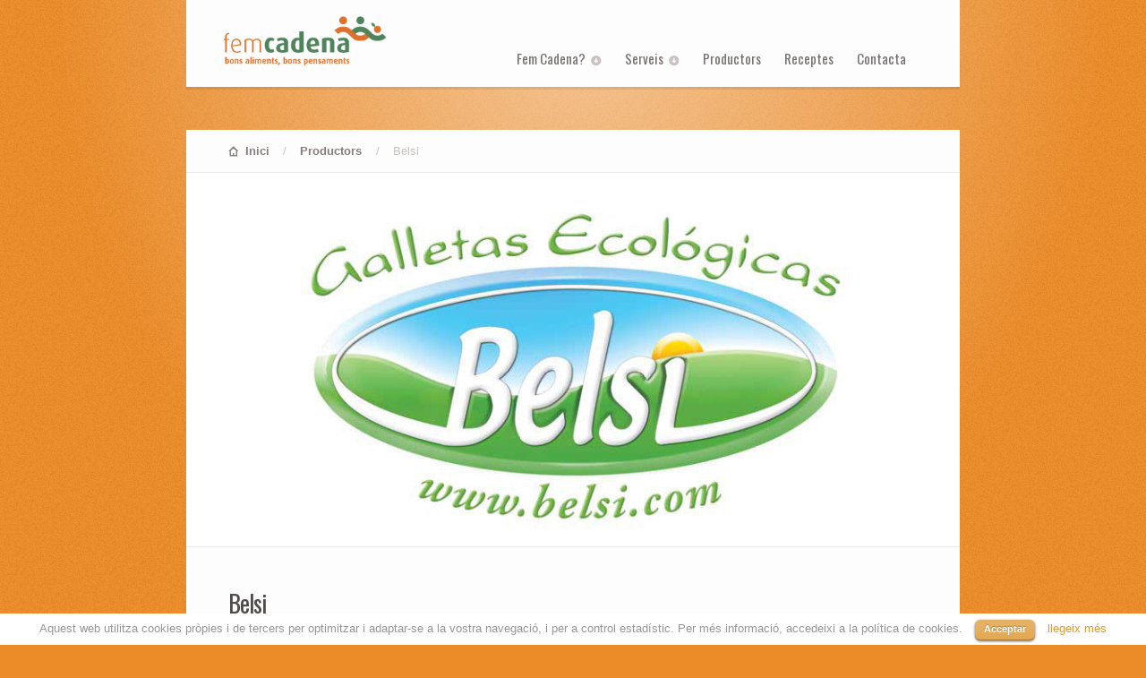

--- FILE ---
content_type: text/html; charset=UTF-8
request_url: http://femcadena.com/productors/belsi/
body_size: 20539
content:
<!DOCTYPE html>
<html lang="ca">
<head>

<meta charset="UTF-8" />

<title>Belsi | Fem Cadena</title>
<meta http-equiv="Content-Type" content="text/html; charset=UTF-8" />
<link rel="stylesheet" type="text/css" href="http://femcadena.com/wp-content/themes/smpl/style.css" media="screen" />
<link rel="pingback" href="http://femcadena.com/xmlrpc.php" />
<link rel='dns-prefetch' href='//s.w.org' />
<link rel="alternate" type="application/rss+xml" title="Fem Cadena &raquo; canal d&#039;informació" href="http://femcadena.com/feed/" />
<link rel="alternate" type="application/rss+xml" title="Fem Cadena &raquo; Canal dels comentaris" href="http://femcadena.com/comments/feed/" />
<!-- This site uses the Google Analytics by MonsterInsights plugin v7.10.4 - Using Analytics tracking - https://www.monsterinsights.com/ -->
<script type="text/javascript" data-cfasync="false">
	var mi_version         = '7.10.4';
	var mi_track_user      = true;
	var mi_no_track_reason = '';
	
	var disableStr = 'ga-disable-UA-160176628-1';

	/* Function to detect opted out users */
	function __gaTrackerIsOptedOut() {
		return document.cookie.indexOf(disableStr + '=true') > -1;
	}

	/* Disable tracking if the opt-out cookie exists. */
	if ( __gaTrackerIsOptedOut() ) {
		window[disableStr] = true;
	}

	/* Opt-out function */
	function __gaTrackerOptout() {
	  document.cookie = disableStr + '=true; expires=Thu, 31 Dec 2099 23:59:59 UTC; path=/';
	  window[disableStr] = true;
	}
	
	if ( mi_track_user ) {
		(function(i,s,o,g,r,a,m){i['GoogleAnalyticsObject']=r;i[r]=i[r]||function(){
			(i[r].q=i[r].q||[]).push(arguments)},i[r].l=1*new Date();a=s.createElement(o),
			m=s.getElementsByTagName(o)[0];a.async=1;a.src=g;m.parentNode.insertBefore(a,m)
		})(window,document,'script','//www.google-analytics.com/analytics.js','__gaTracker');

		__gaTracker('create', 'UA-160176628-1', 'auto');
		__gaTracker('set', 'forceSSL', true);
		__gaTracker('require', 'displayfeatures');
		__gaTracker('send','pageview');
	} else {
		console.log( "" );
		(function() {
			/* https://developers.google.com/analytics/devguides/collection/analyticsjs/ */
			var noopfn = function() {
				return null;
			};
			var noopnullfn = function() {
				return null;
			};
			var Tracker = function() {
				return null;
			};
			var p = Tracker.prototype;
			p.get = noopfn;
			p.set = noopfn;
			p.send = noopfn;
			var __gaTracker = function() {
				var len = arguments.length;
				if ( len === 0 ) {
					return;
				}
				var f = arguments[len-1];
				if ( typeof f !== 'object' || f === null || typeof f.hitCallback !== 'function' ) {
					console.log( 'Not running function __gaTracker(' + arguments[0] + " ....) because you are not being tracked. " + mi_no_track_reason );
					return;
				}
				try {
					f.hitCallback();
				} catch (ex) {

				}
			};
			__gaTracker.create = function() {
				return new Tracker();
			};
			__gaTracker.getByName = noopnullfn;
			__gaTracker.getAll = function() {
				return [];
			};
			__gaTracker.remove = noopfn;
			window['__gaTracker'] = __gaTracker;
					})();
		}
</script>
<!-- / Google Analytics by MonsterInsights -->
		<script type="text/javascript">
			window._wpemojiSettings = {"baseUrl":"https:\/\/s.w.org\/images\/core\/emoji\/11.2.0\/72x72\/","ext":".png","svgUrl":"https:\/\/s.w.org\/images\/core\/emoji\/11.2.0\/svg\/","svgExt":".svg","source":{"concatemoji":"http:\/\/femcadena.com\/wp-includes\/js\/wp-emoji-release.min.js?ver=5.1.19"}};
			!function(e,a,t){var n,r,o,i=a.createElement("canvas"),p=i.getContext&&i.getContext("2d");function s(e,t){var a=String.fromCharCode;p.clearRect(0,0,i.width,i.height),p.fillText(a.apply(this,e),0,0);e=i.toDataURL();return p.clearRect(0,0,i.width,i.height),p.fillText(a.apply(this,t),0,0),e===i.toDataURL()}function c(e){var t=a.createElement("script");t.src=e,t.defer=t.type="text/javascript",a.getElementsByTagName("head")[0].appendChild(t)}for(o=Array("flag","emoji"),t.supports={everything:!0,everythingExceptFlag:!0},r=0;r<o.length;r++)t.supports[o[r]]=function(e){if(!p||!p.fillText)return!1;switch(p.textBaseline="top",p.font="600 32px Arial",e){case"flag":return s([55356,56826,55356,56819],[55356,56826,8203,55356,56819])?!1:!s([55356,57332,56128,56423,56128,56418,56128,56421,56128,56430,56128,56423,56128,56447],[55356,57332,8203,56128,56423,8203,56128,56418,8203,56128,56421,8203,56128,56430,8203,56128,56423,8203,56128,56447]);case"emoji":return!s([55358,56760,9792,65039],[55358,56760,8203,9792,65039])}return!1}(o[r]),t.supports.everything=t.supports.everything&&t.supports[o[r]],"flag"!==o[r]&&(t.supports.everythingExceptFlag=t.supports.everythingExceptFlag&&t.supports[o[r]]);t.supports.everythingExceptFlag=t.supports.everythingExceptFlag&&!t.supports.flag,t.DOMReady=!1,t.readyCallback=function(){t.DOMReady=!0},t.supports.everything||(n=function(){t.readyCallback()},a.addEventListener?(a.addEventListener("DOMContentLoaded",n,!1),e.addEventListener("load",n,!1)):(e.attachEvent("onload",n),a.attachEvent("onreadystatechange",function(){"complete"===a.readyState&&t.readyCallback()})),(n=t.source||{}).concatemoji?c(n.concatemoji):n.wpemoji&&n.twemoji&&(c(n.twemoji),c(n.wpemoji)))}(window,document,window._wpemojiSettings);
		</script>
		<style type="text/css">
img.wp-smiley,
img.emoji {
	display: inline !important;
	border: none !important;
	box-shadow: none !important;
	height: 1em !important;
	width: 1em !important;
	margin: 0 .07em !important;
	vertical-align: -0.1em !important;
	background: none !important;
	padding: 0 !important;
}
</style>
	<link rel='stylesheet' id='woo-layout-css'  href='http://femcadena.com/wp-content/themes/smpl/css/layout.css?ver=5.1.19' type='text/css' media='all' />
<link rel='stylesheet' id='wp-block-library-css'  href='http://femcadena.com/wp-includes/css/dist/block-library/style.min.css?ver=5.1.19' type='text/css' media='all' />
<link rel='stylesheet' id='contact-form-7-css'  href='http://femcadena.com/wp-content/plugins/contact-form-7/includes/css/styles.css?ver=4.2.2' type='text/css' media='all' />
<link rel='stylesheet' id='cookielawinfo-style-css'  href='http://femcadena.com/wp-content/plugins/cookie-law-info/css/cli-style.css?ver=1.5.3' type='text/css' media='all' />
<link rel='stylesheet' id='prettyPhoto-css'  href='http://femcadena.com/wp-content/themes/smpl/includes/css/prettyPhoto.css?ver=5.1.19' type='text/css' media='all' />
<script type='text/javascript'>
/* <![CDATA[ */
var monsterinsights_frontend = {"js_events_tracking":"true","download_extensions":"doc,pdf,ppt,zip,xls,docx,pptx,xlsx","inbound_paths":"[{\"path\":\"\\\/go\\\/\",\"label\":\"affiliate\"},{\"path\":\"\\\/recommend\\\/\",\"label\":\"affiliate\"}]","home_url":"http:\/\/femcadena.com","hash_tracking":"false"};
/* ]]> */
</script>
<script type='text/javascript' src='http://femcadena.com/wp-content/plugins/google-analytics-for-wordpress/assets/js/frontend.min.js?ver=7.10.4'></script>
<script type='text/javascript' src='http://femcadena.com/wp-includes/js/jquery/jquery.js?ver=1.12.4'></script>
<script type='text/javascript' src='http://femcadena.com/wp-includes/js/jquery/jquery-migrate.min.js?ver=1.4.1'></script>
<script type='text/javascript' src='http://femcadena.com/wp-content/plugins/cookie-law-info/js/cookielawinfo.js?ver=1.5.3'></script>
<script type='text/javascript' src='http://femcadena.com/wp-content/themes/smpl/includes/js/third-party.js?ver=5.1.19'></script>
<script type='text/javascript' src='http://femcadena.com/wp-content/themes/smpl/includes/js/general.js?ver=5.1.19'></script>
<script type='text/javascript' src='http://femcadena.com/wp-content/themes/smpl/includes/js/jquery.prettyPhoto.js?ver=5.1.19'></script>
<script type='text/javascript' src='http://femcadena.com/wp-content/themes/smpl/includes/js/portfolio.js?ver=5.1.19'></script>
<link rel='https://api.w.org/' href='http://femcadena.com/wp-json/' />
<link rel="EditURI" type="application/rsd+xml" title="RSD" href="http://femcadena.com/xmlrpc.php?rsd" />
<link rel="wlwmanifest" type="application/wlwmanifest+xml" href="http://femcadena.com/wp-includes/wlwmanifest.xml" /> 
<link rel='prev' title='Beee.' href='http://femcadena.com/productors/beee/' />
<link rel='next' title='La Bio Idea' href='http://femcadena.com/productors/la-bio-idea/' />
<meta name="generator" content="WordPress 5.1.19" />
<link rel="canonical" href="http://femcadena.com/productors/belsi/" />
<link rel='shortlink' href='http://femcadena.com/?p=9312' />
<link rel="alternate" type="application/json+oembed" href="http://femcadena.com/wp-json/oembed/1.0/embed?url=http%3A%2F%2Ffemcadena.com%2Fproductors%2Fbelsi%2F" />
<link rel="alternate" type="text/xml+oembed" href="http://femcadena.com/wp-json/oembed/1.0/embed?url=http%3A%2F%2Ffemcadena.com%2Fproductors%2Fbelsi%2F&#038;format=xml" />

<!-- Theme version -->
<meta name="generator" content="Fem Cadena 1.3.6" />
<meta name="generator" content="WooFramework 5.5.5" />

<!-- Always force latest IE rendering engine (even in intranet) & Chrome Frame -->
<meta http-equiv="X-UA-Compatible" content="IE=edge,chrome=1" />

<!--  Mobile viewport scale | Disable user zooming as the layout is optimised -->
<meta content="initial-scale=1.0; maximum-scale=1.0; user-scalable=no" name="viewport"/>

<!-- Facebook Pixel Code -->
<script type='text/javascript'>
!function(f,b,e,v,n,t,s){if(f.fbq)return;n=f.fbq=function(){n.callMethod?
n.callMethod.apply(n,arguments):n.queue.push(arguments)};if(!f._fbq)f._fbq=n;
n.push=n;n.loaded=!0;n.version='2.0';n.queue=[];t=b.createElement(e);t.async=!0;
t.src=v;s=b.getElementsByTagName(e)[0];s.parentNode.insertBefore(t,s)}(window,
document,'script','https://connect.facebook.net/en_US/fbevents.js');
</script>
<!-- End Facebook Pixel Code -->
<script type='text/javascript'>
  fbq('init', '194859341823182', [

], {
    "agent": "wordpress-5.1.19-1.8.0"
});
</script><script type='text/javascript'>
  fbq('track', 'PageView', [

]);
</script>
<!-- Facebook Pixel Code -->
<noscript>
<img height="1" width="1" style="display:none" alt="fbpx"
src="https://www.facebook.com/tr?id=194859341823182&ev=PageView&noscript=1" />
</noscript>
<!-- End Facebook Pixel Code -->

<!-- Google Webfonts -->
<link href="http://fonts.googleapis.com/css?family=Oswald:400,300,700|Lato:400,700,400italic|PT+Sans+Narrow:r,b|Schoolbell" rel="stylesheet" type="text/css" />

<!-- Alt Stylesheet -->
<link href="http://femcadena.com/wp-content/themes/smpl/styles/orange.css" rel="stylesheet" type="text/css" />

<!-- Custom Favicon -->
<link rel="shortcut icon" href="http://femcadena.com/wp-content/uploads/2012/06/favicon.ico"/>

<!-- Woo Shortcodes CSS -->
<link href="http://femcadena.com/wp-content/themes/smpl/functions/css/shortcodes.css" rel="stylesheet" type="text/css" />

<!-- Custom Stylesheet -->
<link href="http://femcadena.com/wp-content/themes/smpl/custom.css" rel="stylesheet" type="text/css" />

</head>

<body class="portfolio-template-default single single-portfolio postid-9312 chrome alt-style-orange portfolio-component layout-left-content ">

<div id="wrapper">

	<header id="header" class="col-full">

		
						    <a id="logo" href="http://femcadena.com" title="Bons pensaments, bons aliments">
		    	<img src="http://femcadena.com/wp-content/uploads/2012/06/femcadena-150x791.png" alt="Fem Cadena" />
		    </a>
	    
	    <div class="nav-wrap">

	   	<hgroup>

			<h1 class="site-title"><a href="http://femcadena.com">Fem Cadena</a></h1>
			<h3 class="nav-toggle"><a href="#navigation">Navegació</a></h3>

		</hgroup>

		<nav id="navigation" class="" role="navigation">

										
			<ul id="main-nav" class="nav"><li id="menu-item-4215" class="menu-item menu-item-type-post_type menu-item-object-page menu-item-has-children menu-item-4215"><a href="http://femcadena.com/fem-cadena/">Fem Cadena?</a>
<ul class="sub-menu">
	<li id="menu-item-4202" class="menu-item menu-item-type-post_type menu-item-object-page menu-item-4202"><a href="http://femcadena.com/fem-cadena/quisom/">Qui som?</a></li>
	<li id="menu-item-4209" class="menu-item menu-item-type-post_type menu-item-object-page menu-item-4209"><a href="http://femcadena.com/fem-cadena/objectius/">Objectius</a></li>
	<li id="menu-item-4208" class="menu-item menu-item-type-post_type menu-item-object-page menu-item-4208"><a href="http://femcadena.com/fem-cadena/articles/">Productes</a></li>
	<li id="menu-item-4207" class="menu-item menu-item-type-post_type menu-item-object-page menu-item-4207"><a href="http://femcadena.com/fem-cadena/i-per-que/">Per què&#8230;</a></li>
</ul>
</li>
<li id="menu-item-4210" class="menu-item menu-item-type-post_type menu-item-object-page menu-item-has-children menu-item-4210"><a href="http://femcadena.com/altres-serveis/">Serveis</a>
<ul class="sub-menu">
	<li id="menu-item-4214" class="menu-item menu-item-type-post_type menu-item-object-page menu-item-4214"><a href="http://femcadena.com/altres-serveis/cistelles-setmanals/">Cistells setmanals</a></li>
	<li id="menu-item-4213" class="menu-item menu-item-type-post_type menu-item-object-page menu-item-4213"><a href="http://femcadena.com/altres-serveis/cistelles-a-lloc-de-treball/">Cistells al lloc de treball</a></li>
	<li id="menu-item-4211" class="menu-item menu-item-type-post_type menu-item-object-page menu-item-4211"><a href="http://femcadena.com/altres-serveis/restauracio/">Restauració</a></li>
	<li id="menu-item-4212" class="menu-item menu-item-type-post_type menu-item-object-page menu-item-4212"><a href="http://femcadena.com/altres-serveis/lots-per-empreses-i-regals/">Lots per empreses i regals</a></li>
</ul>
</li>
<li id="menu-item-2767" class="menu-item menu-item-type-custom menu-item-object-custom menu-item-2767"><a href="http://femcadena.com/productors/">Productors</a></li>
<li id="menu-item-2768" class="menu-item menu-item-type-taxonomy menu-item-object-category menu-item-2768"><a href="http://femcadena.com/les-nostres/receptes/">Receptes</a></li>
<li id="menu-item-4201" class="menu-item menu-item-type-post_type menu-item-object-page menu-item-4201"><a href="http://femcadena.com/contacta/">Contacta</a></li>
</ul>
		</nav><!-- /#navigation -->

		<div class="clear"></div>

		</div><!--/.nav-wrap-->

	</header><!-- /#header -->       
    <div id="content" class="col-full">
    				<section id="breadcrumbs">
				<div class="breadcrumb breadcrumbs woo-breadcrumbs"><div class="breadcrumb-trail"><a href="http://femcadena.com" title="Fem Cadena" rel="home" class="trail-begin">Inici</a> <span class="sep">/</span> <a href="http://femcadena.com/productors/" title="Productors">Productors</a> <span class="sep">/</span> <span class="trail-end">Belsi</span></div></div>			</section><!--/#breadcrumbs -->
		    	
    	<div class="col-full single-portfolio">
			<section id="main" class="fullwidth post">			           
			
	        				
	            
	            <div class="single-portfolio-gallery fix">
				
				<div class="portfolio-item single-portfolio-image "><a href="http://femcadena.com/wp-content/uploads/belsi_Mesa-de-trabajo-1.jpg" rel="lightbox"><img src="http://femcadena.com/wp-content/uploads/belsi_Mesa-de-trabajo-1-864x417.jpg" alt="belsi"  width="864"  class="woo-image" /></a>
</div>				
				</div><!-- /.single-portfolio-gallery -->
				
				<article class="post-9312 portfolio type-portfolio status-publish has-post-thumbnail hentry portfolio-gallery-dolcos dolcos">
	
	
	                <header class="portfolio-header">
	                
		                <h1 class="title">Belsi</h1>
		                <aside class="post-meta" style="display:none;">
	<ul>
		<li class="iconic clock">
			15 Abril 2020		</li>
		<li class="iconic chat">
			<span>Comentaris tancats<span class="screen-reader-text"> a Belsi</span></span>		</li>
			</ul>
</aside>
		                                	
	                </header>
	                
	                <section class="entry">
	                	<p style="text-align: left;">Més informació: <a href="http://www.belsi.es/" target="_blank">http://www.belsi.es/</a></p>
											</section>
	
	            </article><!-- .post -->
	            
	            <nav id="post-entries" class="fix">
		            <div class="nav-prev fl"><a href="http://femcadena.com/productors/beee/" rel="prev">Beee.</a></div>
		            <div class="nav-next fr"><a href="http://femcadena.com/productors/la-bio-idea/" rel="next">La Bio Idea</a></div>
		        </nav>
				            
	            <div class="fix"></div>
	              
	        
			</section><!-- #main -->
		</div>
    </div><!-- #content -->
		
	<section id="footer-widgets" class="col-full col-1 fix">
	
	</section><!-- /#footer-widgets  -->
	<footer id="footer" class="col-full">

		<div id="copyright" class="col-left">
		© Fem Cadena. Bons pensaments, bons aliments		</div>

		<div id="credit" class="col-right">
        <a href="/avis-legal" target="_blank">Avís legal</a>  ·  <a href="/politica-de-privacitat" target="_blank">Política de privacitat</a>		</div>

	</footer><!-- /#footer  -->

</div><!-- /#wrapper -->
<div id="cookie-law-info-bar"><span>Aquest web utilitza cookies pròpies i de tercers per optimitzar i adaptar-se a la vostra navegació, i per a control estadístic. Per més informació, accedeixi a la política de cookies. <a href="#" id="cookie_action_close_header"  class="small cli-plugin-button cli-plugin-main-button" >Acceptar</a> <a href="http://femcadena.com/cookies" id="CONSTANT_OPEN_URL" target="_blank"  class="cli-plugin-main-link"  >llegeix més</a></span></div>		
		<script type="text/javascript">
			//<![CDATA[
			jQuery(document).ready(function() {
				cli_show_cookiebar({
					settings: '{"animate_speed_hide":"500","animate_speed_show":"500","background":"#fff","border":"#444","border_on":false,"button_1_button_colour":"#dd9933","button_1_button_hover":"#b17a29","button_1_link_colour":"#fff","button_1_as_button":true,"button_2_button_colour":"#333","button_2_button_hover":"#292929","button_2_link_colour":"#dd9933","button_2_as_button":false,"font_family":"Helvetica, Arial, sans-serif","header_fix":true,"notify_animate_hide":true,"notify_animate_show":true,"notify_div_id":"#cookie-law-info-bar","notify_position_horizontal":"right","notify_position_vertical":"bottom","scroll_close":true,"scroll_close_reload":true,"showagain_tab":false,"showagain_background":"#fff","showagain_border":"#000","showagain_div_id":"#cookie-law-info-again","showagain_x_position":"600px","text":"#969696","show_once_yn":false,"show_once":"10000"}'
				});
			});
			//]]>
		</script>
		
		<!--[if lt IE 9]>
<script src="http://femcadena.com/wp-content/themes/smpl/includes/js/respond-IE.js"></script>
<![endif]-->

<!-- Woo Tabs Widget -->
<script type="text/javascript">jQuery(document).ready(function(){var a="#tagcloud";var b=jQuery("#tagcloud").height();jQuery(".inside ul li:last-child").css("border-bottom","0px");jQuery(".wooTabs").each(function(){jQuery(this).children("li").children("a:first").addClass("selected")});jQuery(".inside > *").hide();jQuery(".inside > *:first-child").show();jQuery(".wooTabs li a").click(function(a){var b=jQuery(this).attr("href");jQuery(this).parent().parent().children("li").children("a").removeClass("selected");jQuery(this).addClass("selected");jQuery(this).parent().parent().parent().children(".inside").children("*").hide();jQuery(".inside "+b).fadeIn(500);a.preventDefault()})})</script>

<script type='text/javascript' src='http://femcadena.com/wp-includes/js/comment-reply.min.js?ver=5.1.19'></script>
<script type='text/javascript' src='http://femcadena.com/wp-content/plugins/contact-form-7/includes/js/jquery.form.min.js?ver=3.51.0-2014.06.20'></script>
<script type='text/javascript'>
/* <![CDATA[ */
var _wpcf7 = {"loaderUrl":"http:\/\/femcadena.com\/wp-content\/plugins\/contact-form-7\/images\/ajax-loader.gif","sending":"Enviant\u2026"};
/* ]]> */
</script>
<script type='text/javascript' src='http://femcadena.com/wp-content/plugins/contact-form-7/includes/js/scripts.js?ver=4.2.2'></script>
<script type='text/javascript' src='http://femcadena.com/wp-includes/js/wp-embed.min.js?ver=5.1.19'></script>
</body>
</html>

--- FILE ---
content_type: text/css
request_url: http://femcadena.com/wp-content/themes/smpl/style.css
body_size: 111347
content:
/*
Theme Name: Fem Cadena
Theme URI: http://www.compasdevolanderes.com/
Version: 1.3.6
Description: Disseny original de WooThemes, adaptat per <a href="http://www.compasdevolanderes.com">Compàs de Volanderes</a>.
Author: WooThemes/Compàs de Volanderes
Author URI: http://www.compasdevolanderes.com
Tags: woothemes, compasdevolanderes

	Copyright: (c) 2009-2011 WooThemes.
	License: GNU General Public License v2.0
	License URI: http://www.gnu.org/licenses/gpl-2.0.html

*/
/*

WARNING! DO NOT EDIT THIS FILE!

To make it easy to update your theme, you should not edit the styles in this file. Instead use
the custom.css file to add your styles. You can copy a style from this file and paste it in
custom.css and it will override the style in this file. You have been warned! :)

*/
/*-------------------------------------------------------------------------------------------

INDEX:

0. RESET

1. SETUP
-1.1 Defaults / Typography
-1.2 Hyperlinks
-1.3 Forms
-1.4 Icons

2. SITE STRUCTURE & APPEARANCE
-2.1 Containers & Columns
-2.2 Navigation
  -2.2.1 Drop-down menus
  -2.2.2 Top Navigation (optional)
-2.3 Header
-2.4 Content
  -2.4.1 Homepage
-2.5 Sidebar
-2.6 Footer
-2.7 Breadcrumbs

3. POSTS
-3.1 Images
-3.2 Typographic elements
-3.3 Pagination / WP-Pagenavi / Woo-Pagination
-3.4 Single Post Author
-3.5 Tables
-3.6 Subscribe & Connect
-3.7 Post entires
-3.8 Portfolio

4. WIDGETS
-4.1 Generic Widgets
-4.2 Specific Widgets

5. COMMENTS
-5.1 Comments
-5.2 Comments Form
-5.3 Pingbacks / Trackbacks

6. PAGE TEMPLATES
-6.1 Timeline Page Template
-6.2 Contact Form
-6.3 Image Gallery
-6.4 Archives

7. WOOCOMMERCE
-7.1 Messages
-7.2 Products
  -7.2.1 Single Product
-7.3 Cart
-7.4 Checkout
-7.5 Widgets
-7.6 Account
-7.7 Shortcodes

8. MISC
-8.1 Buttons
-8.2 Gravity forms
-8.3 Fancybox
-8.4 Tipsy
-8.5 IE specific styling
-8.6 Other browser styling

-------------------------------------------------------------------------------------------*/
/*-------------------------------------------------------------------------------------------*/
/* RESET - http://meyerweb.com/eric/tools/css/reset/ | v2.0 | 20110126 */
/*-------------------------------------------------------------------------------------------*/
html,
body,
div,
span,
applet,
object,
iframe,
h1,
h2,
h3,
h4,
h5,
h6,
p,
blockquote,
pre,
a,
abbr,
acronym,
address,
big,
cite,
code,
del,
dfn,
em,
img,
ins,
kbd,
q,
s,
samp,
small,
strike,
strong,
sub,
sup,
tt,
var,
b,
u,
i,
center,
dl,
dt,
dd,
ol,
ul,
li,
fieldset,
form,
label,
legend,
table,
caption,
tbody,
tfoot,
thead,
tr,
th,
td,
article,
aside,
canvas,
details,
embed,
figure,
figcaption,
footer,
header,
hgroup,
menu,
nav,
output,
ruby,
section,
summary,
time,
mark,
audio,
video {
  margin: 0;
  padding: 0;
  border: 0;
  font-size: 100%;
  vertical-align: baseline;
}
/* HTML5 display-role reset for older browsers */
article,
aside,
details,
figcaption,
figure,
footer,
header,
hgroup,
menu,
nav,
section {
  display: block;
}
body {
  line-height: 1;
}
ol,
ul {
  list-style: none;
}
blockquote,
q {
  quotes: none;
}
blockquote:before,
blockquote:after,
q:before,
q:after {
  content: '';
  content: none;
}
table {
  border-collapse: collapse;
  border-spacing: 0;
}
/* Hand cursor on clickable input elements */
label,
input[type="button"],
input[type="submit"],
input[type="image"],
button {
  cursor: pointer;
}
/* Bicubic resizing for non-native sized IMG: code.flickr.com/blog/2008/11/12/on-ui-quality-the-little-things-client-side-image-resizing/ */
.ie7 img {
  -ms-interpolation-mode: bicubic;
}
/* www.sitepoint.com/blogs/2010/08/20/ie-remove-textarea-scrollbars/ */
textarea {
  overflow: auto;
}
/* Webkit browsers add a 2px margin outside the chrome of form elements */
button,
input,
select,
textarea {
  margin: 0;
}
/* Make buttons play nice in IE: www.viget.com/inspire/styling-the-button-element-in-internet-explorer/ */
button {
  width: auto;
  overflow: visible;
}
/* www.pathf.com/blogs/2008/05/formatting-quoted-code-in-blog-posts-css21-white-space-pre-wrap/ */
pre {
  white-space: pre;
  white-space: pre-wrap;
  word-wrap: break-word;
  background: #fafafa;
  border: 1px solid #dfdfe0;
  padding: 1em;
  margin-bottom: 1.54em;
}
/* Normalize monospace sizing: en.wikipedia.org/wiki/MediaWiki_talk:Common.css/Archive_11#Teletype_style_fix_for_Chrome */
pre,
code,
kbd,
samp {
  font-family: monospace, sans-serif;
}
/* Accessible focus treatment: people.opera.com/patrickl/experiments/keyboard/test */
a:hover,
a:active {
  outline: none;
}
/* Set sub, sup without affecting line-height: gist.github.com/413930 */
sub,
sup {
  font-size: 75%;
  line-height: 0;
  position: relative;
}
sup {
  top: -0.5em;
}
sub {
  bottom: -0.25em;
}
/* Floating & Alignment  */
.fl {
  float: left;
}
.fr {
  float: right;
}
.ac {
  text-align: center;
}
.ar {
  text-align: right;
}
/* The Magnificent Clearfix: Updated to prevent margin-collapsing on child elements.
   j.mp/bestclearfix */
.fix:before,
.fix:after,
.col-full:before,
.col-full:after {
  content: "\0020";
  display: block;
  height: 0;
  overflow: hidden;
}
.fix:after,
.col-full:after {
  clear: both;
}
/* Fix clearfix: blueprintcss.lighthouseapp.com/projects/15318/tickets/5-extra-margin-padding-bottom-of-page */
.fix,
.col-full {
  zoom: 1;
}
/*-------------------------------------------------------------------------------------------*/
/* IMPORTS */
/*-------------------------------------------------------------------------------------------*/
.flatshadow {
  box-shadow: 0 3px 0 0 rgba(0, 0, 0, 0.08);
  -webkit-box-shadow: 0 3px 0 0 rgba(0, 0, 0, 0.08);
  -moz-box-shadow: 0 3px 0 0 rgba(0, 0, 0, 0.08);
  -o-box-shadow: 0 3px 0 0 rgba(0, 0, 0, 0.08);
}
/*-------------------------------------------------------------------------------------------*/
/* 1. SETUP */
/*-------------------------------------------------------------------------------------------*/
/* 1.1 Defaults */
html {
  background: #c7cacf;
}
body {
  font-size: .9375em;
  line-height: 1.54em;
  color: #7b7e82;
  font-family: sans-serif;
  -webkit-text-size-adjust: 100%;
  -ms-text-size-adjust: 100%;
  text-rendering: optimizeLegibility;
  -webkit-font-smoothing: antialiased;
  background: url([data-uri]);
  /* wiggly texture */

}
#wrapper {
  padding: 0 1em;
}
h1,
h2,
h3,
h4,
h5,
h6 {
  color: #494b4e;
  padding: 1em 0 .65em;
  font-weight: 400;
  line-height: 1.155em;
  font-family: 'Oswald', sans-serif;
}
h1 a,
h2 a,
h3 a,
h4 a,
h5 a,
h6 a {
  text-decoration: none;
}
h1 a:hover,
h2 a:hover,
h3 a:hover,
h4 a:hover,
h5 a:hover,
h6 a:hover {
  text-decoration: underline;
}
p,
ul,
ol,
dl,
blockquote,
pre,
table,
fieldset,
article,
article footer,
nav {
  margin: 0 0 1.54em 0;
}
h1 {
  font-size: 1.777em;
  letter-spacing: -1px;
}
h2 {
  font-size: 1.54em;
  letter-spacing: -1px;
}
h3 {
  font-size: 1.333em;
  font-weight: 400;
}
h4 {
  font-size: 1.155em;
}
h5 {
  font-size: 1em;
}
h6 {
  font-size: 1em;
}
p {
  -webkit-hyphens: auto;
  -webkit-hyphenate-character: "\2010";
  -webkit-hyphenate-limit-after: 1;
  -webkit-hyphenate-limit-before: 3;
  -moz-hyphens: auto;
  orphans: 3;
  widows: 3;
}
img {
  vertical-align: bottom;
  max-width: 100%;
}
hr {
  background-color: #dfdfe0;
  border: 0;
  height: 1px;
}
.clear {
  clear: both;
}
/* 1.2 Hyperlinks */
a {
  color: #495e81;
  text-decoration: none;
}
a:hover {
  color: #273c5f;
  text-decoration: underline;
}
/* 1.3 Forms */
input[type=text],
input[type=email],
input[type=tel],
input.input-text,
textarea.input-text,
textarea#comment,
textarea {
  font-size: 1em;
  line-height: 1.54em;
  border: 1px solid #dfdfe0;
  font-family: inherit;
  padding: .206em .65em;
  -webkit-border-radius: 2px;
  -moz-border-radius: 2px;
  border-radius: 2px;
  background: #fff;
  color: #7b7e82;
  -webkit-appearance: none;
  width: 100%;
  -webkit-box-sizing: border-box;
  /* Safari/Chrome, other WebKit */

  -moz-box-sizing: border-box;
  /* Firefox, other Gecko */

  box-sizing: border-box;
  /* Opera/IE 8+ */

  outline: none;
  -webkit-transition: all ease-in-out 0.2s;
  -moz-transition: all ease-in-out 0.2s;
  -o-transition: all ease-in-out 0.2s;
  transition: all ease-in-out 0.2s;
}
input[type=text]:focus,
input[type=email]:focus,
input[type=tel]:focus,
input.input-text:focus,
textarea.input-text:focus,
textarea#comment:focus,
textarea:focus {
  box-shadow: inset 0 0 0 3px rgba(0, 0, 0, 0.025);
  -webkit-box-shadow: inset 0 0 0 3px rgba(0, 0, 0, 0.025);
  -moz-box-shadow: inset 0 0 0 3px rgba(0, 0, 0, 0.025);
  -o-box-shadow: inset 0 0 0 3px rgba(0, 0, 0, 0.025);
  border-color: #cececf;
}
.form-row label {
  font-family: 'Oswald', sans-serif;
  color: #aeb1b5;
}
.required {
  color: #d25f4f;
  border: none;
}
/* Dropdown control */
a.selectBox-dropdown {
  min-width: 75px;
  position: relative;
  text-decoration: none;
  outline: none;
  vertical-align: middle;
  display: inline-block;
  cursor: pointer;
  -webkit-transition: all ease-in-out 0.2s;
  -moz-transition: all ease-in-out 0.2s;
  -o-transition: all ease-in-out 0.2s;
  transition: all ease-in-out 0.2s;
  width: 100% !important;
  background: #fbfbfc;
  background: -webkit-gradient(linear, left top, left bottom, from(#fbfbfc), to(#eaeaeb));
  background: -webkit-linear-gradient(#fbfbfc, #eaeaeb);
  background: -moz-linear-gradient(center top, #fbfbfc 0%, #eaeaeb 100%);
  background: -moz-gradient(center top, #fbfbfc 0%, #eaeaeb 100%);
  filter: progid:DXImageTransform.Microsoft.gradient(GradientType=0,startColorstr=#fbfbfc,endColorstr=#eaeaeb);
  -ms-filter: "progid:DXImageTransform.Microsoft.gradient(GradientType=0,startColorstr=#fbfbfc, endColorstr=#eaeaeb)";
  color: #595c60;
  -webkit-border-radius: 2px;
  -moz-border-radius: 2px;
  border-radius: 2px;
  font-weight: bold;
  text-shadow: 0 1px 0 #ffffff;
  -webkit-box-shadow: 0 1px 2px rgba(0, 0, 0, 0.75), inset 0 2px 0 #ffffff, inset 0 -2px 0 #dadadb;
  -moz-box-shadow: 0 1px 2px rgba(0, 0, 0, 0.75), inset 0 2px 0 #ffffff, inset 0 -2px 0 #dadadb;
  box-shadow: 0 1px 2px rgba(0, 0, 0, 0.75), inset 0 2px 0 #ffffff, inset 0 -2px 0 #dadadb;
  /*&:focus {
		border-color:#666;

		.selectBox-arrow {
			border-color:#666;
		}
	}*/

}
a.selectBox-dropdown:before {
  display: block;
  content: '\2795';
  position: absolute;
  top: 3px;
  right: 8px;
  font-family: 'IconicFill';
  font-size: .867em;
  font-weight: normal;
}
a.selectBox-dropdown .selectBox-label {
  padding: .274em .867em;
  display: inline-block;
  white-space: nowrap;
  overflow: hidden;
  width: 80% !important;
  float: left;
}
a.selectBox-dropdown .selectBox-arrow {
  position: absolute;
  top: 0;
  right: 0;
  width: 2.053em;
  height: 100%;
  border-left: solid 1px #d8d8d8;
  box-shadow: 0 0 0 1px rgba(255, 255, 255, 0.1);
  -webkit-box-shadow: 0 0 0 1px rgba(255, 255, 255, 0.1);
  -moz-box-shadow: 0 0 0 1px rgba(255, 255, 255, 0.1);
  -o-box-shadow: 0 0 0 1px rgba(255, 255, 255, 0.1);
}
a.selectBox-dropdown:hover {
  background: #ffffff;
  background: -webkit-gradient(linear, left top, left bottom, from(#ffffff), to(#eaeaeb));
  background: -webkit-linear-gradient(#ffffff, #eaeaeb);
  background: -moz-linear-gradient(center top, #ffffff 0%, #eaeaeb 100%);
  background: -moz-gradient(center top, #ffffff 0%, #eaeaeb 100%);
  filter: progid:DXImageTransform.Microsoft.gradient(GradientType=0,startColorstr=#ffffff,endColorstr=#eaeaeb);
  -ms-filter: "progid:DXImageTransform.Microsoft.gradient(GradientType=0,startColorstr=#ffffff, endColorstr=#eaeaeb)";
  color: #373a3e;
}
a.selectBox-dropdown.selectBox-menuShowing {
  -moz-border-radius-bottomleft: 0;
  -moz-border-radius-bottomright: 0;
  -webkit-border-bottom-left-radius: 0;
  -webkit-border-bottom-right-radius: 0;
  border-bottom-left-radius: 0;
  border-bottom-right-radius: 0;
}
a.selectBox-dropdown.selectBox-menuShowing:before {
  content: '\2796';
  top: 7px;
}
.selectBox-dropdown-menu {
  position: absolute;
  z-index: 99999;
  max-height: 200px;
  background: rgba(250, 250, 250, 0.95);
  box-shadow: 0 1px 6px 0 rgba(0, 0, 0, 0.3);
  -webkit-box-shadow: 0 1px 6px 0 rgba(0, 0, 0, 0.3);
  -moz-box-shadow: 0 1px 6px 0 rgba(0, 0, 0, 0.3);
  -o-box-shadow: 0 1px 6px 0 rgba(0, 0, 0, 0.3);
  overflow: auto;
  margin-top: 1px !important;
  font-size: 0.867em;
  -webkit-border-bottom-left-radius: 3px;
  -webkit-border-bottom-right-radius: 3px;
  -moz-border-radius-bottomleft: 3px;
  -moz-border-radius-bottomright: 3px;
  border-bottom-left-radius: 3px;
  border-bottom-right-radius: 3px;
}
.selectBox-dropdown-menu a {
  color: #d0d3d7;
}
.selectBox-options li a {
  line-height: 1.54;
  padding: .274em .867em !important;
  white-space: nowrap;
  overflow: hidden;
  color: #595c60;
  cursor: pointer;
  font-weight: bold;
}
.selectBox-options li.selectBox-hover a,
.selectBox-options li.selectBox-selected a {
  background: #7b7e82;
  color: #fff;
  text-decoration: none;
}
.selectBox-options li.selectBox-disabled a {
  color: #888;
  background-color: transparent;
}
.selectBox-options .selectBox-optgroup {
  color: #666;
  background: #EEE;
  font-weight: bold;
  line-height: 1.5;
  padding: 0 .3em;
  white-space: nowrap;
}
.selectBox.selectBox-disabled {
  color: #888 !important;
}
.selectBox.selectBox-disabled .selectBox-arrow {
  filter: alpha(opacity=@opacity * 100);
  -moz-opacity: 0.5;
  -khtml-opacity: 0.5;
  opacity: 0.5;
  border-color: #666;
}
.selectBox-inline.selectBox-disabled {
  color: #888 !important;
}
.selectBox-inline.selectBox-disabled .selectBox-options A {
  background-color: transparent !important;
}
.selectBox-inline {
  min-width: 75px;
  outline: none;
  border: solid 1px #BBB;
  background: #FFF;
  display: inline-block;
  -webkit-border-radius: 4px;
  -moz-border-radius: 4px;
  border-radius: 4px;
  overflow: auto;
}
.selectBox-inline:focus {
  border-color: #666;
}
.selectBox-options,
.selectBox-options LI,
.selectBox-options LI A {
  list-style: none;
  display: block;
  cursor: default;
  padding: 0;
  margin: 0;
}
.chzn-container li:before {
  display: none;
}
/* 1.4 Icons */
@font-face {
  font-family: 'IconicFill';
  src: url('typefaces/iconic_fill.svg#iconic') format('svg'), url('typefaces/iconic_fill.otf') format('opentype');
  src: 'typefaces/iconic_fill.eot';
}
.iconic {
  display: inline-block;
}
.iconic:before {
  font-family: 'IconicFill';
  font-size: 0.867em;
}
.hash:before {
  content: '\23';
}
.iconic.question_mark:before {
  content: '\3f';
}
.iconic.at:before {
  content: '\40';
}
.iconic.pilcrow:before {
  content: '\b6';
}
.iconic.info:before {
  content: '\2139';
}
.iconic.arrow_left:before {
  content: '\2190';
}
.iconic.arrow_up:before {
  content: '\2191';
}
.iconic.arrow_right:before {
  content: '\2192';
}
.iconic.arrow_down:before {
  content: '\2193';
}
.iconic.home:before {
  content: '\2302';
}
.iconic.sun_fill:before {
  content: '\2600';
}
.iconic.cloud:before {
  content: '\2601';
}
.iconic.umbrella:before {
  content: '\2602';
}
.iconic.star:before {
  content: '\2605';
}
.iconic.moon_fill:before {
  content: '\263e';
}
.iconic.heart_fill:before {
  content: '\2764';
}
.iconic.cog:before {
  content: '\2699';
}
.iconic.bolt:before {
  content: '\26a1';
}
.iconic.key_fill:before {
  content: '\26bf';
}
.iconic.rain:before {
  content: '\26c6';
}
.iconic.denied:before {
  content: '\26d4';
}
.iconic.mail:before {
  content: '\2709';
}
.iconic.pen:before {
  content: '\270e';
}
.iconic.check:before {
  content: '\2713';
}
.iconic.check_alt:before {
  content: '\2714';
}
.iconic.x:before {
  content: '\2717';
}
.iconic.x_alt:before {
  content: '\2718';
}
.iconic.left_quote:before {
  content: '\275d';
}
.iconic.right_quote:before {
  content: '\275e';
}
.iconic.plus:before {
  content: '\2795';
}
.iconic.minus:before {
  content: '\2796';
}
.iconic.curved_arrow:before {
  content: '\2935';
}
.iconic.document_alt_fill:before {
  content: '\e000';
}
.iconic.calendar:before {
  content: '\e001';
}
.iconic.map_pin_alt:before {
  content: '\e002';
}
.iconic.comment_alt1_fill:before {
  content: '\e003';
}
.iconic.comment_alt2_fill:before {
  content: '\e004';
}
.iconic.pen_alt_fill:before {
  content: '\e005';
}
.iconic.pen_alt2:before {
  content: '\e006';
}
.iconic.chat_alt_fill:before {
  content: '\e007';
}
.iconic.plus_alt:before {
  content: '\e008';
}
.iconic.minus_alt:before {
  content: '\e009';
}
.iconic.bars_alt:before {
  content: '\e00a';
}
.iconic.book_alt:before {
  content: '\e00b';
}
.iconic.aperture_alt:before {
  content: '\e00c';
}
.iconic.beaker_alt:before {
  content: '\e010';
}
.iconic.left_quote_alt:before {
  content: '\e011';
}
.iconic.right_quote_alt:before {
  content: '\e012';
}
.iconic.arrow_left_alt1:before {
  content: '\e013';
}
.iconic.arrow_up_alt1:before {
  content: '\e014';
}
.iconic.arrow_right_alt1:before {
  content: '\e015';
}
.iconic.arrow_down_alt1:before {
  content: '\e016';
}
.iconic.arrow_left_alt2:before {
  content: '\e017';
}
.iconic.arrow_up_alt2:before {
  content: '\e018';
}
.iconic.arrow_right_alt2:before {
  content: '\e019';
}
.iconic.arrow_down_alt2:before {
  content: '\e01a';
}
.iconic.brush:before {
  content: '\e01b';
}
.iconic.brush_alt:before {
  content: '\e01c';
}
.iconic.eyedropper:before {
  content: '\e01e';
}
.iconic.layers:before {
  content: '\e01f';
}
.iconic.layers_alt:before {
  content: '\e020';
}
.iconic.compass:before {
  content: '\e021';
}
.iconic.award_fill:before {
  content: '\e022';
}
.iconic.beaker:before {
  content: '\e023';
}
.iconic.steering_wheel:before {
  content: '\e024';
}
.iconic.eye:before {
  content: '\e025';
}
.iconic.aperture:before {
  content: '\e026';
}
.iconic.image:before {
  content: '\e027';
}
.iconic.chart:before {
  content: '\e028';
}
.iconic.chart_alt:before {
  content: '\e029';
}
.iconic.target:before {
  content: '\e02a';
}
.iconic.tag_fill:before {
  content: '\e02b';
}
.iconic.rss:before {
  content: '\e02c';
}
.iconic.rss_alt:before {
  content: '\e02d';
}
.iconic.share:before {
  content: '\e02e';
}
.iconic.undo:before {
  content: '\e02f';
}
.iconic.reload:before {
  content: '\e030';
}
.iconic.reload_alt:before {
  content: '\e031';
}
.iconic.loop_alt1:before {
  content: '\e032';
}
.iconic.loop_alt2:before {
  content: '\e033';
}
.iconic.loop_alt3:before {
  content: '\e034';
}
.iconic.loop_alt4:before {
  content: '\e035';
}
.iconic.spin:before {
  content: '\e036';
}
.iconic.spin_alt:before {
  content: '\e037';
}
.iconic.move_horizontal:before {
  content: '\e038';
}
.iconic.move_horizontal_alt1:before {
  content: '\e039';
}
.iconic.move_horizontal_alt2:before {
  content: '\e03a';
}
.iconic.move_vertical:before {
  content: '\e03b';
}
.iconic.move_vertical_alt1:before {
  content: '\e03c';
}
.iconic.move_vertical_alt2:before {
  content: '\e03d';
}
.iconic.move:before {
  content: '\e03e';
}
.iconic.move_alt1:before {
  content: '\e03f';
}
.iconic.move_alt2:before {
  content: '\e040';
}
.iconic.transfer:before {
  content: '\e041';
}
.iconic.download:before {
  content: '\e042';
}
.iconic.upload:before {
  content: '\e043';
}
.iconic.cloud_download:before {
  content: '\e044';
}
.iconic.cloud_upload:before {
  content: '\e045';
}
.iconic.fork:before {
  content: '\e046';
}
.iconic.play:before {
  content: '\e047';
}
.iconic.play_alt:before {
  content: '\e048';
}
.iconic.pause:before {
  content: '\e049';
}
.iconic.stop:before {
  content: '\e04a';
}
.iconic.eject:before {
  content: '\e04b';
}
.iconic.first:before {
  content: '\e04c';
}
.iconic.last:before {
  content: '\e04d';
}
.iconic.fullscreen:before {
  content: '\e04e';
}
.iconic.fullscreen_alt:before {
  content: '\e04f';
}
.iconic.fullscreen_exit:before {
  content: '\e050';
}
.iconic.fullscreen_exit_alt:before {
  content: '\e051';
}
.iconic.equalizer:before {
  content: '\e052';
}
.iconic.article:before {
  content: '\e053';
}
.iconic.read_more:before {
  content: '\e054';
}
.iconic.list:before {
  content: '\e055';
}
.iconic.list_nested:before {
  content: '\e056';
}
.iconic.cursor:before {
  content: '\e057';
}
.iconic.dial:before {
  content: '\e058';
}
.iconic.new_window:before {
  content: '\e059';
}
.iconic.trash_fill:before {
  content: '\e05a';
}
.iconic.battery_half:before {
  content: '\e05b';
}
.iconic.battery_empty:before {
  content: '\e05c';
}
.iconic.battery_charging:before {
  content: '\e05d';
}
.iconic.chat:before {
  content: '\e05e';
}
.iconic.mic:before {
  content: '\e05f';
}
.iconic.movie:before {
  content: '\e060';
}
.iconic.headphones:before {
  content: '\e061';
}
.iconic.user:before {
  content: '\e062';
}
.iconic.lightbulb:before {
  content: '\e063';
}
.iconic.cd:before {
  content: '\e064';
}
.iconic.folder_fill:before {
  content: '\e065';
}
.iconic.document_fill:before {
  content: '\e066';
}
.iconic.pin:before {
  content: '\e067';
}
.iconic.map_pin_fill:before {
  content: '\e068';
}
.iconic.book:before {
  content: '\e069';
}
.iconic.book_alt2:before {
  content: '\e06a';
}
.iconic.box:before {
  content: '\e06b';
}
.iconic.calendar_alt_fill:before {
  content: '\e06c';
}
.iconic.comment_fill:before {
  content: '\e06d';
}
.iconic.iphone:before {
  content: '\e06e';
}
.iconic.bars:before {
  content: '\e06f';
}
.iconic.camera:before {
  content: '\e070';
}
.iconic.volume_mute:before {
  content: '\e071';
}
.iconic.volume:before {
  content: '\e072';
}
.iconic.battery_full:before {
  content: '\e073';
}
.iconic.magnifying_glass:before {
  content: '\e074';
}
.iconic.lock_fill:before {
  content: '\e075';
}
.iconic.unlock_fill:before {
  content: '\e076';
}
.iconic.link:before {
  content: '\e077';
}
.iconic.wrench:before {
  content: '\e078';
}
.iconic.clock:before {
  content: '\e079';
}
/*-------------------------------------------------------------------------------------------*/
/* 2. SITE STRUCTURE & APPEARANCE */
/*-------------------------------------------------------------------------------------------*/
/* 2.1 Containers & Columns */
/* 2.2 Navigation */
#navigation {
  margin-bottom: 0;
  display: none;
  padding-bottom: 1.54em;
}
#navigation .cart-button {
  position: relative;
  display: block;
}
#navigation .cart-button:hover {
  text-decoration: none;
}
#navigation .cart-button:before,
#navigation .cart-button:after {
  content: "";
  display: block;
  position: absolute;
  background: #bfc2c6;
  -webkit-border-radius: 2px;
  -moz-border-radius: 2px;
  border-radius: 2px;
  height: 6px;
  width: 6px;
  top: 9px;
}
#navigation .cart-button:before {
  right: 8px;
  -webkit-transform: skew(15deg);
  -moz-transform: skew(15deg);
}
#navigation .cart-button:after {
  right: 6px;
  -webkit-transform: skew(-15deg);
  -moz-transform: skew(-15deg);
}
#navigation .cart-button span:before {
  display: block;
  content: "";
  background: #bfc2c6;
  height: 7px;
  width: 2px;
  -webkit-border-radius: 10px;
  -moz-border-radius: 10px;
  border-radius: 10px;
  position: absolute;
  top: 6px;
  right: 9px;
}
#navigation .cart-button span:after {
  height: 16px;
  width: 16px;
  content: "";
  display: block;
  border: 2px solid #e1e4e8;
  position: absolute;
  top: 1px;
  right: 0;
  -webkit-border-radius: 2em;
  -moz-border-radius: 2em;
  border-radius: 2em;
}
.nav {
  z-index: 99;
  margin: 0;
  padding: 0;
  list-style: none;
  line-height: 1;
}
.nav li {
  float: left;
  width: auto;
}
.nav li a {
  position: relative;
  color: #6f7175;
  display: block;
  z-index: 100;
  padding: .563em .867em;
  padding-left: 0;
  text-decoration: none;
  font-weight: bold;
}
.nav li ul.sub-menu {
  margin-bottom: 0;
}
/* 2.2.1 Drop-down menus */
@media only screen and (max-width: 767px) {
  /* iPhone landscape & down */
  #navigation .nav {
    float: none;
  }
  #navigation .nav li {
    float: none;
  }
  #navigation .nav li a {
    border: none!important;
  }
  #navigation .nav li ul {
    position: relative;
  }
  #navigation .nav li ul li {
    padding-left: 10px;
  }
  #navigation ul {
    width: 100%;
  }
}
/* 2.2.2 Top Navigation (optional) */
#top select {
  margin: 20px 0 0;
  width: 100%;
}
#top #top-nav {
  display: none;
}
/* 2.3 Header */
#header {
  clear: both;
  position: relative;
  box-shadow: 0 3px 0 0 rgba(0, 0, 0, 0.08);
  -webkit-box-shadow: 0 3px 0 0 rgba(0, 0, 0, 0.08);
  -moz-box-shadow: 0 3px 0 0 rgba(0, 0, 0, 0.08);
  -o-box-shadow: 0 3px 0 0 rgba(0, 0, 0, 0.08);
  margin-bottom: 1.54em;
}
#header .nav-wrap {
  background: #fbfbfc;
  padding: 0 2.053em;
}
#header .nav-wrap hgroup:after {
  content: "";
  display: block;
  clear: both;
}
#header .nav-wrap hgroup .site-title {
  float: left;
}
#header .nav-wrap hgroup .nav-toggle {
  float: right;
  position: relative;
  padding: 0;
  margin: 1em 0 .65em;
}
#header .nav-wrap hgroup .nav-toggle:before {
  content: "\e055";
  display: block;
  font-family: 'IconicFill';
  position: absolute;
  top: .422em;
  right: .366em;
}
#header .nav-wrap hgroup .nav-toggle a {
  display: block;
  width: 1.777em;
  height: 1.777em;
  position: relative;
  text-align: left;
  text-indent: -999em;
  border: 1px solid #dfdfe0;
}
#header #logo {
  float: left;
  margin: 1.54em 0 0 2.053em;
}
#header hgroup {
  background: #fbfbfc;
}
#header .site-title,
#header .site-description {
  display: none;
}
#header .site-title a,
#header .site-description a {
  color: #494b4e;
  text-transform: none;
  text-decoration: none;
}
#header .site-title a:hover,
#header .site-description a:hover {
  text-decoration: underline;
}
#header .site-description {
  color: #95979b;
  font-style: italic;
}
/* 2.4 Content */
#content {
  background: #fbfbfc;
  box-shadow: 0 3px 0 0 rgba(0, 0, 0, 0.08);
  -webkit-box-shadow: 0 3px 0 0 rgba(0, 0, 0, 0.08);
  -moz-box-shadow: 0 3px 0 0 rgba(0, 0, 0, 0.08);
  -o-box-shadow: 0 3px 0 0 rgba(0, 0, 0, 0.08);
}
/* 2.4.1 Homepage */
.stand-first {
  padding-bottom: 1.54em;
  color: #fff;
  text-align: center;
  text-shadow: 0 1px 5px rgba(0, 0, 0, 0.2);
  max-width: 30em;
  margin: 0 auto;
}
#slides {
  width: 100%;
  margin: 0 auto;
  padding: 0;
  min-height: 300px;
  position: relative;
  background: url(images/loader.gif) no-repeat center center;
}
#slides.loaded {
  background: #f3f4f4;
}
#slides .slides {
  margin: 0;
}
#slides .slides li {
  display: none;
  list-style: none;
}
#slides .slides img {
  display: block;
  box-shadow: 0 3px 0 0 rgba(0, 0, 0, 0.08);
  -webkit-box-shadow: 0 3px 0 0 rgba(0, 0, 0, 0.08);
  -moz-box-shadow: 0 3px 0 0 rgba(0, 0, 0, 0.08);
  -o-box-shadow: 0 3px 0 0 rgba(0, 0, 0, 0.08);
}
#slides .slides .slide-img {
  width: 100%;
  position: relative;
}
#slides .slides .slide-img img {
  display: block;
  height: auto;
  border: 0 !important;
}
#slides .slides .slide-img:after {
  content: "";
  position: absolute;
  top: 0;
  left: 0;
  right: 0;
  z-index: 2;
  background: rgba(255, 255, 255, 0.4);
  width: 100%;
  height: 1px;
}
#slides .slides .slide-content {
  padding: 2.053em;
  background: #f3f4f4;
}
#slides .slides .slide-content h2:first-child {
  padding-top: 0;
}
#slides .slides .slide-content p:last-child {
  margin-bottom: 0;
}
#slides .flex-control-nav {
  position: absolute;
  top: 2.053em;
  left: 2.053em;
}
#slides .flex-control-nav li {
  display: inline;
  list-style: none;
}
#slides .flex-control-nav li a {
  display: inline-block;
  width: 10px;
  height: 10px;
  overflow: hidden;
  border: 1px solid #000;
  text-indent: -999em;
  background: #000000;
  background: -webkit-gradient(linear, left top, left bottom, from(#000000), to(#333333));
  background: -webkit-linear-gradient(#000000, #333333);
  background: -moz-linear-gradient(center top, #000000 0%, #333333 100%);
  background: -moz-gradient(center top, #000000 0%, #333333 100%);
  filter: progid:DXImageTransform.Microsoft.gradient(GradientType=0,startColorstr=#000000,endColorstr=#333333);
  -ms-filter: "progid:DXImageTransform.Microsoft.gradient(GradientType=0,startColorstr=#000000, endColorstr=#333333)";
  -webkit-border-radius: 30px;
  -moz-border-radius: 30px;
  border-radius: 30px;
  margin: 0 .136em;
  cursor: pointer;
  position: relative;
  -webkit-box-shadow: 0 1px 0 rgba(255, 255, 255, 0.15), inset 0 1px 3px rgba(0, 0, 0, 0.3);
  -moz-box-shadow: 0 1px 0 rgba(255, 255, 255, 0.15), inset 0 1px 3px rgba(0, 0, 0, 0.3);
  box-shadow: 0 1px 0 rgba(255, 255, 255, 0.15), inset 0 1px 3px rgba(0, 0, 0, 0.3);
}
#slides .flex-control-nav li a:hover,
#slides .flex-control-nav li a.flex-active {
  background: #b6b9be;
  background: -webkit-gradient(linear, left top, left bottom, from(#b6b9be), to(#c7cacf));
  background: -webkit-linear-gradient(#b6b9be, #c7cacf);
  background: -moz-linear-gradient(center top, #b6b9be 0%, #c7cacf 100%);
  background: -moz-gradient(center top, #b6b9be 0%, #c7cacf 100%);
  filter: progid:DXImageTransform.Microsoft.gradient(GradientType=0,startColorstr=#b6b9be,endColorstr=#c7cacf);
  -ms-filter: "progid:DXImageTransform.Microsoft.gradient(GradientType=0,startColorstr=#b6b9be, endColorstr=#c7cacf)";
}
.tweet {
  border-bottom: 1px solid #dfdfe0;
  border-top: 1px solid #ffffff;
  padding: 2.053em;
  clear: both;
}
.tweet ul {
  margin: 0;
}
.tweet a.time {
  display: block;
  font-weight: bold;
  color: #aeb1b5;
}
/* 2.5 Sidebar */
#sidebar .widget {
  padding: 2.053em;
  margin: 0;
}
#sidebar .widget h3:first-child {
  padding-top: 0;
}
#sidebar .widget p:last-child,
#sidebar .widget ul:last-child {
  margin-bottom: 0;
}
#sidebar .secondary {
  float: left;
  margin-right: 20px;
}
#sidebar .secondary.last {
  margin: 0;
}
/* 2.6 Footer */
#footer {
  padding: 1.54em 0;
  color: #ffffff;
  text-shadow: 0 1px 0 rgba(0, 0, 0, 0.2);
}
#footer .col-left,
#footer .col-right {
  font-size: .867em;
}
#footer .col-left a,
#footer .col-right a {
  font-weight: bold;
  color: #fbfbfc;
}
#footer #credit img {
  vertical-align: middle;
}
#footer #credit span {
  display: none;
}
#footer-widgets {
  margin-top: 3.157em;
  box-shadow: 0 3px 0 0 rgba(0, 0, 0, 0.08);
  -webkit-box-shadow: 0 3px 0 0 rgba(0, 0, 0, 0.08);
  -moz-box-shadow: 0 3px 0 0 rgba(0, 0, 0, 0.08);
  -o-box-shadow: 0 3px 0 0 rgba(0, 0, 0, 0.08);
  background: #f6f6f7;
}
#footer-widgets .widgets {
  padding-bottom: 2.053em;
}
#footer-widgets .widgets:after {
  content: "";
  display: block;
  clear: both;
}
#footer-widgets ul.store-info {
  padding: 1em 2.053em;
  overflow: hidden;
  zoom: 1;
  border-bottom: 1px solid #dfdfe0;
  background: #fbfbfc;
  box-shadow: 0 3px 0 0 rgba(0, 0, 0, 0.025);
  -webkit-box-shadow: 0 3px 0 0 rgba(0, 0, 0, 0.025);
  -moz-box-shadow: 0 3px 0 0 rgba(0, 0, 0, 0.025);
  -o-box-shadow: 0 3px 0 0 rgba(0, 0, 0, 0.025);
}
#footer-widgets ul.store-info li {
  text-align: center;
  padding: 0;
  margin: 0;
  font-weight: bold;
}
#footer-widgets ul.store-info li.phone a,
#footer-widgets ul.store-info li.email a,
#footer-widgets ul.store-info li.twitter a {
  color: #7b7e82;
}
#footer-widgets ul.store-info li.phone a:before,
#footer-widgets ul.store-info li.email a:before,
#footer-widgets ul.store-info li.twitter a:before {
  font-family: 'IconicFill';
  display: inline-block;
  font-size: 0.867em;
  width: 1.54em;
  color: #495e81;
  font-weight: normal;
}
#footer-widgets ul.store-info li.phone a:before {
  content: "\e061";
}
#footer-widgets ul.store-info li.email a:before {
  content: "\2709";
}
#footer-widgets ul.store-info li.twitter a:before {
  content: "\e004";
  width: 1.33em;
}
#footer-widgets .block .widget {
  padding: 2.053em;
  padding-bottom: 0;
  background: none;
  filter: none;
  border: 0;
}
#footer-widgets .block .widget ul:last-child {
  margin-bottom: 0;
}
/* 2.7 Breadcrumbs */
#breadcrumbs {
  font-size: .867em;
  color: #bfc2c6;
  border-bottom: 1px solid #dfdfe0;
  padding: .867em 2.053em;
  border-top: 1px solid #ffffff;
}
#breadcrumbs a {
  font-weight: bold;
  color: #7b7e82;
}
#breadcrumbs .trail-begin:before {
  content: '\2302';
  display: inline-block;
  font-family: 'IconicFill';
  font-size: 0.867em;
  position: relative;
  top: -1px;
  padding-right: .563em;
  font-weight: normal;
}
#breadcrumbs .sep {
  padding: 0 .867em;
}
/*-------------------------------------------------------------------------------------------*/
/* 3. POSTS */
/*-------------------------------------------------------------------------------------------*/
#breadcrumb,
.post .video {
  margin-bottom: 1.54em;
}
.archive-header {
  display: block;
  padding: 0 2.053em;
  border-bottom: 1px dotted #dfdfe0;
}
.archive-header:after {
  content: "";
  display: block;
  clear: both;
}
.archive-header .archive-rss {
  padding-top: 1.777em;
}
.archive-header .archive-rss a {
  text-decoration: none;
}
.archive-header .archive-rss a:before {
  content: '\e02c';
  display: inline-block;
  font-family: 'IconicFill';
  padding-right: .206em;
  color: orange;
}
.archive-description {
  clear: both;
  margin-top: 1em;
}
.archive-description p:last-child {
  margin-bottom: 0;
}
.post,
.type-page,
.type-attachment {
  padding: 2.053em;
}
.post,
.type-page {
  margin: 0;
  border-bottom: 1px solid #dfdfe0;
  /* 3.1 Images */

}
.post h1:first-child,
.type-page h1:first-child,
.post h2:first-child,
.type-page h2:first-child,
.post h3:first-child,
.type-page h3:first-child {
  padding-top: 0;
}
.post p:first-child:first-line,
.type-page p:first-child:first-line {
  font-weight: bold;
}
.post p.form-row:first-child:first-line,
.type-page p.form-row:first-child:first-line {
  font-weight: normal;
  font-family: 'Oswald', sans-serif;
  color: #aeb1b5;
}
.post .post-meta ul,
.type-page .post-meta ul {
  margin: 0 0 1.54em;
  font-size: 0.867em;
  color: #9da0a4;
}
.post .post-meta ul li,
.type-page .post-meta ul li {
  margin-right: 1em;
  padding-right: 1em;
  border-right: 1px dotted #cececf;
}
.post .post-meta ul li a,
.type-page .post-meta ul li a {
  color: #8c8f93;
}
.post .post-meta ul li.iconic:before,
.type-page .post-meta ul li.iconic:before {
  color: #d0d3d7;
}
.post .post-meta ul li.clock:before,
.type-page .post-meta ul li.clock:before,
.post .post-meta ul li.folder_fill:before,
.type-page .post-meta ul li.folder_fill:before,
.post .post-meta ul li.user:before,
.type-page .post-meta ul li.user:before,
.post .post-meta ul li.pen_alt_fill:before,
.type-page .post-meta ul li.pen_alt_fill:before {
  position: relative;
  top: -1px;
}
.post .post-meta ul li.pen_alt_fill:before,
.type-page .post-meta ul li.pen_alt_fill:before,
.post .post-meta ul li.tag_fill:before,
.type-page .post-meta ul li.tag_fill:before {
  padding-right: .2em;
}
.post .post-meta ul li:last-child,
.type-page .post-meta ul li:last-child {
  border-right: 0;
}
.post .post-more,
.type-page .post-more {
  font-size: 0.867em;
}
.post .post-more a,
.type-page .post-more a {
  color: #9da0a4;
}
.post .post-more .iconic:before,
.type-page .post-more .iconic:before {
  color: #d0d3d7;
  padding-right: .2em;
}
.post footer:last-child,
.type-page footer:last-child {
  margin-bottom: 0;
}
.post img.wp-smiley,
.type-page img.wp-smiley {
  padding: 0;
  border: 0;
}
.post .alignleft,
.type-page .alignleft {
  float: left;
  margin: 0 1.54em 1.54em -2.053em;
}
.post .alignright,
.type-page .alignright {
  float: right;
  margin: 0 -2.053em 1.54em 1.54em;
}
.post .aligncenter,
.type-page .aligncenter {
  display: block;
  text-align: center;
  margin: 0 auto 1.54em;
}
.post .wp-caption,
.type-page .wp-caption {
  text-align: center;
  background: #fafafa;
}
.post .wp-caption img,
.type-page .wp-caption img {
  margin: 0;
  padding: 4px 0;
  background: none;
  border: 0;
}
.post .wp-caption-text,
.type-page .wp-caption-text {
  margin: 0;
  padding: 0;
  font-size: 0.9em;
  text-align: center;
}
img.woo-image {
  padding: 0 !important;
  border: 0 !important;
  float: none !important;
  height: auto !important;
  box-shadow: 0 3px 0 0 rgba(0, 0, 0, 0.08);
  -webkit-box-shadow: 0 3px 0 0 rgba(0, 0, 0, 0.08);
  -moz-box-shadow: 0 3px 0 0 rgba(0, 0, 0, 0.08);
  -o-box-shadow: 0 3px 0 0 rgba(0, 0, 0, 0.08);
  border-top: 2px solid #dfdfe0 !important;
}
/* 3.2 Typographic Elements */
.entry ul,
#tab-description ul {
  list-style: none;
}
.entry ul li:before,
#tab-description ul li:before {
  content: '\e015';
  font-family: 'IconicFill';
  font-size: .867em;
  padding-right: .563em;
  color: #d0d3d7;
  margin-left: -1.54em;
}
.entry ul ul,
#tab-description ul ul {
  margin: 0 0 0 1.33em;
}
.entry ol,
#tab-description ol {
  list-style: decimal;
}
.entry ol ol,
#tab-description ol ol {
  margin: 0 0 0 1.33em;
}
.entry blockquote:before,
#tab-description blockquote:before {
  content: '\275d';
  font-family: 'IconicFill';
  display: inline-block;
  float: left;
  font-size: 2.053em;
  margin-right: .5em;
  margin-top: .33em;
  color: #d0d3d7;
}
.entry dl dt,
#tab-description dl dt {
  font-weight: bold;
}
/* 3.3 Pagination / WP-Pagenavi / Woo-Pagination */
.woo-pagination {
  margin: 0;
}
/* 3.4 Single Post Author */
#post-author {
  border-bottom: 1px solid #dfdfe0;
  padding: 2.053em;
  clear: both;
  background: #f7f7f7;
}
#post-author:after {
  content: "";
  display: block;
  clear: both;
}
#post-author .title {
  padding-top: 0;
}
#post-author .profile-image {
  width: 13.45%;
  float: right;
}
#post-author .profile-image img {
  -webkit-border-radius: 10em;
  -moz-border-radius: 10em;
  border-radius: 10em;
  height: auto;
  width: 100%;
}
#post-author .profile-content {
  width: 82.7%;
  float: left;
}
/* 3.5 Entry Tables */
.entry table {
  width: 100%;
  border: 1px solid #dfdfe0;
  margin-bottom: 1.54em;
}
.entry table tr.alt-table-row td {
  background: #f6f6f7;
}
.entry table td,
.entry table th {
  padding: .563em .867em;
  vertical-align: middle;
}
.entry table th {
  border-top: 1px solid #dfdfe0;
  border-bottom: 1px solid #dfdfe0;
  background: #fbfbfc;
  font-family: 'Oswald', sans-serif;
  font-weight: 400;
  text-align: left;
  color: #595c60;
}
.entry table th strong {
  font-weight: 400;
}
.entry table td {
  border-top: 1px solid #dfdfe0;
  border-bottom: 1px solid #dfdfe0;
  background: #f1f1f2;
}
/* 3.6 Connect */
#sidebar #connect {
  padding: 0;
  border: 0;
  -webkit-box-shadow: none;
  -moz-box-shadow: none;
  box-shadow: none;
  background: none;
}
#connect {
  padding: 2.053em;
  clear: both;
  border-bottom: 1px solid #dfdfe0;
  background: #f7f7f7;
}
#connect h3:first-child {
  padding-top: 0;
}
#connect .newsletter-form .email {
  width: 140px;
}
#connect .newsletter-form .submit {
  cursor: pointer;
  -webkit-border-radius: 3px;
  -moz-border-radius: 3px;
  border-radius: 3px;
}
#connect .social {
  margin-bottom: 1.54em;
}
#connect .social:after {
  content: "";
  display: block;
  clear: both;
}
#connect .social a {
  filter: alpha(opacity=@opacity * 100);
  -moz-opacity: 0.6;
  -khtml-opacity: 0.6;
  opacity: 0.6;
  -webkit-transition: all ease-in-out 0.2s;
  -moz-transition: all ease-in-out 0.2s;
  -o-transition: all ease-in-out 0.2s;
  transition: all ease-in-out 0.2s;
}
#connect .social a:hover {
  filter: alpha(opacity=@opacity * 100);
  -moz-opacity: 1;
  -khtml-opacity: 1;
  opacity: 1;
}
#connect .related-posts ul {
  margin-left: -1.33em;
  margin-bottom: 0;
}
#connect .related-posts ul li:before {
  display: inline-block;
  font-family: 'IconicFill';
  content: "\e067";
  font-size: 0.867em;
  margin-right: .25em;
  color: #d0d3d7;
}
#connect .social a {
  display: inline-block;
  height: 28px;
  width: 32px;
  background-image: url(images/ico-subscribe-social.png);
  background-repeat: no-repeat;
}
#connect .social a.subscribe {
  background-position: 0px 0;
}
#connect .social a.twitter {
  background-position: -30px 0;
}
#connect .social a.facebook {
  background-position: -60px 0;
}
#connect .social a.youtube {
  background-position: -90px 0;
}
#connect .social a.flickr {
  background-position: -120px 0;
}
#connect .social a.linkedin {
  background-position: -150px 0;
}
#connect .social a.delicious {
  background-position: -180px 0;
}
#connect .social a.googleplus {
  background-position: -210px 0;
}
.widget #connect .fl,
.widget #connect .fr {
  float: none;
}
#main #connect .col-left,
#main #connect .col-right {
  width: 48%;
}
/* 3.7 Post Entries */
#post-entries {
  margin-bottom: 0;
  padding: .563em 2.053em;
}
#post-entries .nav-prev a,
#post-entries .nav-next a {
  font-size: .867em;
}
#post-entries .nav-prev a:before,
#post-entries .nav-next a:before,
#post-entries .nav-prev a:after,
#post-entries .nav-next a:after {
  display: inline-block;
  font-family: 'IconicFill';
  font-size: .867em;
}
#post-entries .nav-prev a:before {
  content: "\2190";
  margin-right: .563em;
}
#post-entries .nav-next a:after {
  content: "\2192";
  margin-left: .563em;
}
/* 3.8 Portfolio */
.type-portfolio {
  padding: 2.053em;
}
.type-portfolio img.woo-image {
  border: none !important;
}
.type-portfolio .type-portfolio,
.type-page .type-portfolio,
.single .type-portfolio {
  padding: 0;
}
.home #portfolio header.block {
  overflow: hidden;
  zoom: 1;
  border-bottom: 1px solid #dfdfe0;
  padding: 0 1.54em;
  border-top: 1px solid #ffffff;
}
.home #portfolio header.block h1 {
  float: left;
}
.home #portfolio header.block a {
  float: right;
  margin-top: 1.54em;
}
.home #portfolio header.block a span {
  display: inline-block;
}
.home #portfolio header.block a span:before {
  font-family: 'IconicFill';
  font-size: .867em;
  content: "\e025";
  margin-right: .422em;
  display: inline-block;
  font-weight: normal;
}
.home #portfolio ul {
  overflow: hidden;
  zoom: 1;
}
.home #portfolio ul li {
  width: 50%;
  clear: left;
  float: left;
}
.home #portfolio ul li .inner {
  padding: 1.54em;
  border-right: 1px solid #dfdfe0;
  border-bottom: 1px solid #dfdfe0;
}
.home #portfolio ul li .inner a {
  display: block;
  position: relative;
  -webkit-border-radius: 2px;
  -moz-border-radius: 2px;
  border-radius: 2px;
  background: #495e81;
  padding: 6px;
  background: #6b80a3;
  background: -webkit-gradient(linear, left top, left bottom, from(#6b80a3), to(#495e81));
  background: -webkit-linear-gradient(#6b80a3, #495e81);
  background: -moz-linear-gradient(center top, #6b80a3 0%, #495e81 100%);
  background: -moz-gradient(center top, #6b80a3 0%, #495e81 100%);
  filter: progid:DXImageTransform.Microsoft.gradient(GradientType=0,startColorstr=#6b80a3,endColorstr=#495e81);
  -ms-filter: "progid:DXImageTransform.Microsoft.gradient(GradientType=0,startColorstr=#6b80a3, endColorstr=#495e81)";
  border: 1px solid #495e81;
  border-bottom: 1px solid #273c5f;
  -webkit-box-shadow: 0 1px 0 #384d70, 0 1px 2px rgba(0, 0, 0, 0.9);
}
.home #portfolio ul li .inner a:before {
  position: absolute;
  content: "";
  top: 6px;
  left: 6px;
  right: 6px;
  bottom: 5px;
  box-shadow: inset 0 1px 5px 0 rgba(0, 0, 0, 0.75);
  -webkit-box-shadow: inset 0 1px 5px 0 rgba(0, 0, 0, 0.75);
  -moz-box-shadow: inset 0 1px 5px 0 rgba(0, 0, 0, 0.75);
  -o-box-shadow: inset 0 1px 5px 0 rgba(0, 0, 0, 0.75);
  border: 1px solid #384d70;
  -webkit-border-radius: 2px;
  -moz-border-radius: 2px;
  border-radius: 2px;
  border-bottom: 1px solid #7c91b4;
}
.home #portfolio ul li .inner a:after {
  content: "";
  position: absolute;
  top: 0;
  right: 0;
  bottom: 0;
  left: 0;
  border-top: 1px solid rgba(255, 255, 255, 0.2);
}
.home #portfolio ul li .inner a img {
  -webkit-border-radius: 2px;
  -moz-border-radius: 2px;
  border-radius: 2px;
  height: auto !important;
  width: 100% !important;
  border: 0 !important;
}
.home #portfolio ul li .inner a:hover:before {
  background: rgba(255, 255, 255, 0.3);
  background: -webkit-gradient(linear, left top, left bottom, from(rgba(255, 255, 255, 0.3)), to(rgba(255, 255, 255, 0)));
  background: -webkit-linear-gradient(rgba(255, 255, 255, 0.3), rgba(255, 255, 255, 0));
  background: -moz-linear-gradient(center top, rgba(255, 255, 255, 0.3) 0%, rgba(255, 255, 255, 0) 100%);
  background: -moz-gradient(center top, rgba(255, 255, 255, 0.3) 0%, rgba(255, 255, 255, 0) 100%);
  filter: progid:DXImageTransform.Microsoft.gradient(GradientType=0,startColorstr=rgba(255, 255, 255, 0.3),endColorstr=rgba(255, 255, 255, 0));
  -ms-filter: "progid:DXImageTransform.Microsoft.gradient(GradientType=0,startColorstr=rgba(255, 255, 255, 0.3), endColorstr=rgba(255, 255, 255, 0))";
}
.home #portfolio ul li:nth-child(2n) {
  clear: none;
}
.home #portfolio ul li:nth-child(2n) .inner {
  border-right: 0;
}
.home .woocommerce_tabs ul.tabs,
.home .woocommerce-tabs ul.tabs {
  background: #f3f4f4;
}
#portfolio-gallery .type-page {
  padding: 0;
  border: 0 !important;
}
#portfolio-gallery .has-filtering:after,
#portfolio-gallery .no-filtering:after {
  content: "";
  display: block;
  clear: both;
}
#portfolio-gallery .has-filtering h1,
#portfolio-gallery .no-filtering h1 {
  float: left;
  padding-top: 0;
}
.port-tags {
  font-size: .867em;
  clear: both;
  float: none;
  margin-bottom: 1.54em;
  background: #fbfbfc;
  background: -webkit-gradient(linear, left top, left bottom, from(#fbfbfc), to(#eaeaeb));
  background: -webkit-linear-gradient(#fbfbfc, #eaeaeb);
  background: -moz-linear-gradient(center top, #fbfbfc 0%, #eaeaeb 100%);
  background: -moz-gradient(center top, #fbfbfc 0%, #eaeaeb 100%);
  filter: progid:DXImageTransform.Microsoft.gradient(GradientType=0,startColorstr=#fbfbfc,endColorstr=#eaeaeb);
  -ms-filter: "progid:DXImageTransform.Microsoft.gradient(GradientType=0,startColorstr=#fbfbfc, endColorstr=#eaeaeb)";
  color: #595c60;
  -webkit-border-radius: 3px;
  -moz-border-radius: 3px;
  border-radius: 3px;
  font-weight: bold;
  text-shadow: 0 1px 0 #ffffff;
  -webkit-box-shadow: 0 1px 2px rgba(0, 0, 0, 0.75), inset 0 2px 0 #ffffff, inset 0 -2px 0 #dadadb;
  -moz-box-shadow: 0 1px 2px rgba(0, 0, 0, 0.75), inset 0 2px 0 #ffffff, inset 0 -2px 0 #dadadb;
  box-shadow: 0 1px 2px rgba(0, 0, 0, 0.75), inset 0 2px 0 #ffffff, inset 0 -2px 0 #dadadb;
}
.port-tags:after {
  content: "";
  display: block;
  clear: both;
}
.port-tags .fl {
  float: none;
}
.port-tags a {
  padding: .206em .75em;
  display: block;
}
.port-tags a:hover,
.port-tags a.current {
  background: #7b7e82;
  background: -webkit-gradient(linear, left top, left bottom, from(#7b7e82), to(#6a6d71));
  background: -webkit-linear-gradient(#7b7e82, #6a6d71);
  background: -moz-linear-gradient(center top, #7b7e82 0%, #6a6d71 100%);
  background: -moz-gradient(center top, #7b7e82 0%, #6a6d71 100%);
  filter: progid:DXImageTransform.Microsoft.gradient(GradientType=0,startColorstr=#7b7e82,endColorstr=#6a6d71);
  -ms-filter: "progid:DXImageTransform.Microsoft.gradient(GradientType=0,startColorstr=#7b7e82, endColorstr=#6a6d71)";
  color: #fff;
  text-shadow: 0 1px 0 #595c60;
  text-decoration: none;
}
.port-tags a:first-child {
  border-left: 0;
  -webkit-border-top-left-radius: 3px;
  -webkit-border-top-right-radius: 3px;
  -moz-border-radius-topleft: 3px;
  -moz-border-radius-topright: 3px;
  border-top-left-radius: 3px;
  border-top-right-radius: 3px;
}
.port-tags a:last-child {
  border-right: 0;
  -webkit-border-bottom-left-radius: 3px;
  -webkit-border-bottom-right-radius: 3px;
  -moz-border-radius-bottomleft: 3px;
  -moz-border-radius-bottomright: 3px;
  border-bottom-left-radius: 3px;
  border-bottom-right-radius: 3px;
}
.portfolio-items {
  clear: both;
  margin: 0 -1%;
}
.portfolio-items .portfolio-item {
  display: inline-block;
  width: 47.5%;
  margin: 0 1%;
}
.portfolio-items .portfolio-item a.item {
  display: block;
  position: relative;
  -webkit-border-radius: 2px;
  -moz-border-radius: 2px;
  border-radius: 2px;
  background: #495e81;
  padding: 6px;
  background: #6b80a3;
  background: -webkit-gradient(linear, left top, left bottom, from(#6b80a3), to(#495e81));
  background: -webkit-linear-gradient(#6b80a3, #495e81);
  background: -moz-linear-gradient(center top, #6b80a3 0%, #495e81 100%);
  background: -moz-gradient(center top, #6b80a3 0%, #495e81 100%);
  filter: progid:DXImageTransform.Microsoft.gradient(GradientType=0,startColorstr=#6b80a3,endColorstr=#495e81);
  -ms-filter: "progid:DXImageTransform.Microsoft.gradient(GradientType=0,startColorstr=#6b80a3, endColorstr=#495e81)";
  border: 1px solid #495e81;
  border-bottom: 1px solid #273c5f;
  -webkit-box-shadow: 0 1px 0 #384d70, 0 1px 2px rgba(0, 0, 0, 0.9);
}
.portfolio-items .portfolio-item a.item:before {
  position: absolute;
  content: "";
  top: 6px;
  left: 6px;
  right: 6px;
  bottom: 5px;
  box-shadow: inset 0 1px 5px 0 rgba(0, 0, 0, 0.75);
  -webkit-box-shadow: inset 0 1px 5px 0 rgba(0, 0, 0, 0.75);
  -moz-box-shadow: inset 0 1px 5px 0 rgba(0, 0, 0, 0.75);
  -o-box-shadow: inset 0 1px 5px 0 rgba(0, 0, 0, 0.75);
  border: 1px solid #384d70;
  -webkit-border-radius: 2px;
  -moz-border-radius: 2px;
  border-radius: 2px;
  border-bottom: 1px solid #7c91b4;
}
.portfolio-items .portfolio-item a.item:after {
  content: "";
  position: absolute;
  top: 0;
  right: 0;
  bottom: 0;
  left: 0;
  border-top: 1px solid rgba(255, 255, 255, 0.2);
}
.portfolio-items .portfolio-item a.item img {
  -webkit-border-radius: 2px;
  -moz-border-radius: 2px;
  border-radius: 2px;
  height: auto !important;
  width: 100% !important;
}
.portfolio-items .portfolio-item a.item:hover:before {
  background: rgba(255, 255, 255, 0.3);
  background: -webkit-gradient(linear, left top, left bottom, from(rgba(255, 255, 255, 0.3)), to(rgba(255, 255, 255, 0)));
  background: -webkit-linear-gradient(rgba(255, 255, 255, 0.3), rgba(255, 255, 255, 0));
  background: -moz-linear-gradient(center top, rgba(255, 255, 255, 0.3) 0%, rgba(255, 255, 255, 0) 100%);
  background: -moz-gradient(center top, rgba(255, 255, 255, 0.3) 0%, rgba(255, 255, 255, 0) 100%);
  filter: progid:DXImageTransform.Microsoft.gradient(GradientType=0,startColorstr=rgba(255, 255, 255, 0.3),endColorstr=rgba(255, 255, 255, 0));
  -ms-filter: "progid:DXImageTransform.Microsoft.gradient(GradientType=0,startColorstr=rgba(255, 255, 255, 0.3), endColorstr=rgba(255, 255, 255, 0))";
}
.portfolio-items .portfolio-item h3 {
  padding-bottom: 0;
}
.portfolio-items .portfolio-item p.category {
  font-size: 0.8em;
  color: #aeb1b5;
}
.single-portfolio .post {
  padding: 0;
}
.single-portfolio .post img.woo-image {
  margin: 0 0 2.053em;
  width: auto;
  border-top: 0 !important;
}
.single-portfolio .post .portfolio-header {
  padding: 0 2.053em;
}
.single-portfolio .post .entry {
  padding: 0 2.053em;
  margin-bottom: 1.54em;
}
.single-portfolio .post #post-entries {
  border-top: 1px solid #dfdfe0;
}
.single-portfolio #comments {
  -webkit-box-shadow: none;
  -moz-box-shadow: none;
  box-shadow: none;
}
.single-portfolio .gallery-wrap {
  padding: 0 2.053em;
  margin-bottom: 1.54em;
}
.single-portfolio .gallery-wrap:after {
  content: "";
  display: block;
  clear: both;
}
.single-portfolio .single-portfolio-image.gallery {
  width: 48%;
  float: left;
  margin-right: 3.8%;
  margin-bottom: 1.54em;
}
.single-portfolio .single-portfolio-image.gallery:nth-child(2n) {
  margin-right: 0;
}
.single-portfolio .single-portfolio-image.gallery a {
  display: block;
  position: relative;
  -webkit-border-radius: 2px;
  -moz-border-radius: 2px;
  border-radius: 2px;
  background: #495e81;
  padding: 6px;
  background: #6b80a3;
  background: -webkit-gradient(linear, left top, left bottom, from(#6b80a3), to(#495e81));
  background: -webkit-linear-gradient(#6b80a3, #495e81);
  background: -moz-linear-gradient(center top, #6b80a3 0%, #495e81 100%);
  background: -moz-gradient(center top, #6b80a3 0%, #495e81 100%);
  filter: progid:DXImageTransform.Microsoft.gradient(GradientType=0,startColorstr=#6b80a3,endColorstr=#495e81);
  -ms-filter: "progid:DXImageTransform.Microsoft.gradient(GradientType=0,startColorstr=#6b80a3, endColorstr=#495e81)";
  border: 1px solid #495e81;
  border-bottom: 1px solid #273c5f;
  -webkit-box-shadow: 0 1px 0 #384d70, 0 1px 2px rgba(0, 0, 0, 0.9);
  -moz-box-shadow: 0 1px 0 #384d70, 0 1px 2px rgba(0, 0, 0, 0.9);
  box-shadow: 0 1px 0 #384d70, 0 1px 2px rgba(0, 0, 0, 0.9);
}
.single-portfolio .single-portfolio-image.gallery a:before {
  position: absolute;
  content: "";
  top: 6px;
  left: 6px;
  right: 6px;
  bottom: 5px;
  box-shadow: inset 0 1px 5px 0 rgba(0, 0, 0, 0.75);
  -webkit-box-shadow: inset 0 1px 5px 0 rgba(0, 0, 0, 0.75);
  -moz-box-shadow: inset 0 1px 5px 0 rgba(0, 0, 0, 0.75);
  -o-box-shadow: inset 0 1px 5px 0 rgba(0, 0, 0, 0.75);
  border: 1px solid #384d70;
  -webkit-border-radius: 2px;
  -moz-border-radius: 2px;
  border-radius: 2px;
  border-bottom: 1px solid #7c91b4;
}
.single-portfolio .single-portfolio-image.gallery a:after {
  content: "";
  position: absolute;
  top: 0;
  right: 0;
  bottom: 0;
  left: 0;
  border-top: 1px solid rgba(255, 255, 255, 0.2);
}
.single-portfolio .single-portfolio-image.gallery a img {
  -webkit-border-radius: 2px;
  -moz-border-radius: 2px;
  border-radius: 2px;
  height: auto !important;
  width: 100% !important;
}
.single-portfolio .single-portfolio-image.gallery a:hover:before {
  background: rgba(255, 255, 255, 0.3);
  background: -webkit-gradient(linear, left top, left bottom, from(rgba(255, 255, 255, 0.3)), to(rgba(255, 255, 255, 0)));
  background: -webkit-linear-gradient(rgba(255, 255, 255, 0.3), rgba(255, 255, 255, 0));
  background: -moz-linear-gradient(center top, rgba(255, 255, 255, 0.3) 0%, rgba(255, 255, 255, 0) 100%);
  background: -moz-gradient(center top, rgba(255, 255, 255, 0.3) 0%, rgba(255, 255, 255, 0) 100%);
  filter: progid:DXImageTransform.Microsoft.gradient(GradientType=0,startColorstr=rgba(255, 255, 255, 0.3),endColorstr=rgba(255, 255, 255, 0));
  -ms-filter: "progid:DXImageTransform.Microsoft.gradient(GradientType=0,startColorstr=rgba(255, 255, 255, 0.3), endColorstr=rgba(255, 255, 255, 0))";
}
/*-------------------------------------------------------------------------------------------*/
/* 4. WIDGETS */
/*-------------------------------------------------------------------------------------------*/
/* 4.1 Generic Widgets */
.widget {
  margin-bottom: 1.54em;
  color: #aeb1b5;
  border-bottom: 1px solid #dfdfe0;
  background: #f6f6f7;
  background: -webkit-gradient(linear, left top, left bottom, from(#f6f6f7), to(#f1f1f2));
  background: -webkit-linear-gradient(#f6f6f7, #f1f1f2);
  background: -moz-linear-gradient(center top, #f6f6f7 0%, #f1f1f2 100%);
  background: -moz-gradient(center top, #f6f6f7 0%, #f1f1f2 100%);
  filter: progid:DXImageTransform.Microsoft.gradient(GradientType=0,startColorstr=#f6f6f7,endColorstr=#f1f1f2);
  -ms-filter: "progid:DXImageTransform.Microsoft.gradient(GradientType=0,startColorstr=#f6f6f7, endColorstr=#f1f1f2)";
}
.widget ul {
  clear: both;
}
.widget ul li a {
  text-decoration: none;
}
.widget ul li .count {
  float: right;
}
.widget a {
  color: #7b7e82;
  font-weight: bold;
}
.widget a:hover {
  color: #595c60;
  text-decoration: none;
}
/* 4.2 Specific Widgets */
/* SEARCH FORM */
.searchform,
#searchform {
  width: 100%;
  position: relative;
  border: 1px solid #cacbcc;
  box-shadow: 0 1px 0 0 #fbfbfc;
  -webkit-box-shadow: 0 1px 0 0 #fbfbfc;
  -moz-box-shadow: 0 1px 0 0 #fbfbfc;
  -o-box-shadow: 0 1px 0 0 #fbfbfc;
  background: #fbfbfc;
  -webkit-border-radius: 4em;
  -moz-border-radius: 4em;
  border-radius: 4em;
}
.searchform:before,
#searchform:before {
  content: "\e074";
  position: absolute;
  top: 4px;
  right: 11px;
  font-family: 'IconicFill';
  color: #aeb1b5;
  text-shadow: 0 1px 0 #ffffff;
}
.searchform label,
#searchform label {
  display: none;
}
.searchform input.s,
#searchform input.s,
.searchform input#s,
#searchform input#s {
  padding: .422em .867em;
  width: 100%;
  margin: 0;
  border: 0;
  background: none;
  color: #7b7e82;
  line-height: 1.54em;
  -webkit-box-sizing: border-box;
  /* Safari/Chrome, other WebKit */

  -moz-box-sizing: border-box;
  /* Firefox, other Gecko */

  box-sizing: border-box;
  /* Opera/IE 8+ */

  outline: none;
  -webkit-border-radius: 4em;
  -moz-border-radius: 4em;
  border-radius: 4em;
}
.searchform input.search-submit,
#searchform input.search-submit,
.searchform input#searchsubmit,
#searchform input#searchsubmit {
  position: absolute;
  left: -999em;
  width: 10px;
  overflow: hidden;
  border: 0;
  margin: 0;
  padding: 0;
}
/* FLICKR */
.widget_woo_flickr h3 span {
  color: #0051d8;
}
.widget_woo_flickr h3 span span {
  color: #ff1183;
}
.widget_woo_flickr .flickr_badge_image {
  float: left;
  margin: 3px;
}
.widget_woo_flickr .wrap {
  position: relative;
  margin-bottom: 20px;
  padding: 0;
}
.widget_woo_flickr a img {
  float: left;
  margin: 0 0 8px 8px;
  display: block;
  border: 1px solid #dfdfe0;
  padding: 3px;
}
.widget_woo_flickr a:hover img {
  border-color: #c4c6c7;
}
/* CALENDAR */
#wp-calendar {
  width: 95%;
  margin-bottom: 15px;
  clear: both;
  padding: 0;
}
#wp-calendar caption {
  padding: 10px;
}
#wp-calendar th,
#wp-calendar td {
  text-align: center;
  background: #e1e1e1;
  padding: 3px 0;
}
#wp-calendar td {
  background: transparent;
  color: #95979b;
}
/* BLOG AUTHOR */
.widget_woo_blogauthorinfo .avatar {
  padding: 3px;
  border: 1px solid #dfdfe0;
}
.widget_woo_blogauthorinfo .left {
  float: left;
  margin: 0 10px 5px 0;
}
.widget_woo_blogauthorinfo .right {
  float: right;
  margin: 0 5px 10px;
}
/* TWITTER */
.widget_woo_twitter ul li {
  margin-bottom: 1.54em;
}
.widget_woo_twitter ul li a.time {
  display: block;
}
/* WOOTABS */
#tabs {
  margin: 0 -2.053em -2.053em -2.053em;
}
#tabs ul.wooTabs {
  padding: 0 2.053em;
  background: url([data-uri]) bottom repeat-x;
  /* 1px transparent png */

  margin-bottom: 0;
}
#tabs ul.wooTabs:after {
  content: "";
  display: block;
  clear: both;
}
#tabs ul.wooTabs li {
  float: left;
  margin: 0;
}
#tabs ul.wooTabs li a {
  padding: 3px 9px;
  font-family: 'Oswald', sans-serif;
  font-weight: normal;
  display: inline-block;
  margin-right: 1px;
}
#tabs ul.wooTabs li a.selected,
#tabs ul.wooTabs li a:hover {
  background: #fbfbfc;
  text-decoration: none;
  border: 1px solid #dfdfe0;
  border-bottom: 0;
  padding: 2px 8px 3px 8px;
}
#tabs .inside {
  background: #fbfbfc;
  box-shadow: 0 3px 0 0 rgba(0, 0, 0, 0.08);
  -webkit-box-shadow: 0 3px 0 0 rgba(0, 0, 0, 0.08);
  -moz-box-shadow: 0 3px 0 0 rgba(0, 0, 0, 0.08);
  -o-box-shadow: 0 3px 0 0 rgba(0, 0, 0, 0.08);
  padding-bottom: 2.053em;
  padding-top: .488em;
  box-shadow: inset 6px 0 0 0 rgba(0, 0, 0, 0.025);
  -webkit-box-shadow: inset 6px 0 0 0 rgba(0, 0, 0, 0.025);
  -moz-box-shadow: inset 6px 0 0 0 rgba(0, 0, 0, 0.025);
  -o-box-shadow: inset 6px 0 0 0 rgba(0, 0, 0, 0.025);
}
#tabs .inside ul,
#tabs .inside #tab-tags {
  margin: 0;
  padding: 0;
  display: none;
}
#tabs .inside ul:first-child {
  display: inline;
}
#tabs .inside #tab-tags {
  border-width: 1px;
  padding: 10px;
}
#tabs .inside #tab-tags a {
  padding: 2px 4px;
  margin: 3px 1px;
  display: inline-block;
  background: #ededed;
  -webkit-border-radius: 3px;
  -moz-border-radius: 3px;
  border-radius: 3px;
}
#tabs .inside #tab-tags a:hover {
  background: #e1e1e1;
  text-decoration: none;
}
#tabs .inside li {
  padding: 1.54em 2.053em 0 2.053em;
  list-style: none;
}
#tabs .inside li a {
  color: #7b7e82;
  font-weight: bold;
  padding: 0;
}
#tabs .inside li span.meta {
  display: block;
  font-size: .867em;
  line-height: 1em;
}
#tabs .inside li img.avatar,
#tabs .inside li img.thumbnail {
  float: right !important;
  margin: 0 0 0 1em;
  -webkit-border-radius: 2px;
  -moz-border-radius: 2px;
  border-radius: 2px;
  width: 2.736em;
  height: 2.736em;
}
/*-------------------------------------------------------------------------------------------*/
/* 5. COMMENTS */
/*-------------------------------------------------------------------------------------------*/
/* 5.1 Comments */
#comments {
  border-bottom: 1px solid #dfdfe0;
  background: #f7f7f7;
  padding: 2.053em;
  position: relative;
  border-top: 1px solid #dfdfe0;
}
#comments h3:first-child {
  padding-top: 0;
}
#comments ol.commentlist {
  margin-bottom: 0;
}
#comments .comment {
  list-style: none;
}
#comments .comment .comment-container {
  position: relative;
  padding-left: 4.209em;
}
#comments .comment .comment-head {
  margin: 0 0 .65em 0;
}
#comments .comment .comment-head:after {
  content: "";
  display: block;
  clear: both;
}
#comments .comment .comment-head .name:before,
#comments .comment .comment-head .date:before,
#comments .comment .comment-head .edit:before,
#comments .comment .comment-head .perma:before {
  display: inline-block;
  font-family: 'IconicFill';
  font-size: .867em;
  width: 1.54em;
  position: relative;
  top: -1px;
  color: #aeb1b5;
}
#comments .comment .comment-head .date,
#comments .comment .comment-head .edit,
#comments .comment .comment-head .perma {
  font-size: .867em;
  color: #aeb1b5;
  margin-right: 1em;
  padding-right: 1em;
  border-right: 1px dotted #cececf;
}
#comments .comment .comment-head .date a,
#comments .comment .comment-head .edit a,
#comments .comment .comment-head .perma a {
  color: #7b7e82;
}
#comments .comment .comment-head .name {
  display: block;
  font-weight: bold;
}
#comments .comment .comment-head .name:before {
  content: "\e062";
}
#comments .comment .comment-head .date:before {
  content: "\e079";
}
#comments .comment .comment-head .perma:before {
  content: "\e077";
}
#comments .comment .comment-head .edit:before {
  content: "\e005";
}
#comments .comment .comment-head .meta-item:last-child {
  padding-right: 0;
  margin-right: 0;
  border-right: 0;
}
#comments .comment .avatar {
  width: 45px;
  position: absolute;
  top: 0;
  left: 0;
  height: auto;
}
#comments .comment .avatar img {
  -webkit-border-radius: 3em;
  -moz-border-radius: 3em;
  border-radius: 3em;
  height: auto;
}
#comments .comment .comment-entry,
#comments .comment .comment-text {
  font-size: .867em;
  margin-bottom: 3.157em;
}
#comments .comment .comment-entry p,
#comments .comment .comment-text p {
  margin: 0 0 1.54em 0;
}
#comments .comment .reply {
  text-align: right;
}
#comments .comment .reply a:before {
  display: inline-block;
  font-family: 'IconicFill';
  content: "\2935";
  width: 1.54em;
  text-align: left;
}
#comments ul.children {
  margin: 0;
  padding: 0;
}
#comments .navigation a {
  display: block;
  margin: 1em 0 0 0;
  text-decoration: none;
}
#comments .pingbacks li.pingback {
  margin: 1em 0;
}
#comments .pingbacks li.pingback .reply {
  display: none;
}
#reviews #comments {
  background: none;
}
#reviews #comments .star-rating {
  margin-left: 1.54em;
}
#reviews #comments li.comment {
  position: relative;
  padding-left: 4.209em;
}
#reviews #comments li.comment img.avatar {
  -webkit-border-radius: 3em;
  -moz-border-radius: 3em;
  border-radius: 3em;
}
/* 5.2 Comments Form */
#respond {
  padding: 2.053em;
  margin: 1.54em 0 0;
}
#respond h3:first-child {
  padding-top: 0;
}
#respond .left {
  float: left;
  width: 200px;
  margin-right: 1em;
}
#respond .right {
  float: left;
  width: 380px;
}
#respond label {
  font-size: 0.9em;
  color: #95979b;
}
#respond #reply-title small {
  display: block;
  margin: 1em 0;
}
#respond #commentform .comment-form-author,
#respond #commentform .comment-form-email,
#respond #commentform .comment-form-url {
  width: 30.75%;
  margin-right: 3.8%;
  float: left;
}
#respond #commentform .comment-form-url {
  margin-right: 0;
}
#respond #commentform .comment-form-comment {
  clear: left;
}
#respond #commentform label {
  display: block;
  font-size: .867em;
}
/* 5.3 Pingbacks / Trackbacks */
.pinglist li {
  margin: 0 0 0 20px;
  list-style-type: decimal;
}
.pinglist li .author {
  font-weight: bold;
  font-size: 1.3em;
}
.pinglist li .date {
  font-size: 0.9em;
}
.pinglist li .pingcontent {
  display: block;
  margin: 10px 0;
}
/*-------------------------------------------------------------------------------------------*/
/* 6. PAGE TEMPLATES */
/*-------------------------------------------------------------------------------------------*/
/* 6.1 Timeline Page Template */
#archives .archives_list {
  border-left: 2px solid #dfdfe0;
  list-style: none;
  margin: 0 0 1.54em 0;
}
#archives .archives_list li {
  clear: left;
  padding: .488em 0 .488em 2.053em;
}
#archives .archives_list li:before {
  display: none;
}
#archives .archives_list .date {
  color: #95979b;
  width: 30.75%;
  margin-right: 3.8%;
  display: inline-block;
  vertical-align: top;
}
#archives .archives_list .linked {
  width: 65%;
  display: inline-block;
  vertical-align: top;
}
#archives .archives_list .comments {
  width: 30.75%;
  margin-right: 3.8%;
  display: inline-block;
  vertical-align: top;
  font-size: .867em;
}
#archives .archives_list .comments a {
  color: #a2a4a7;
  text-decoration: underline;
}
#archives .archives_list .comments a:hover {
  text-decoration: none;
}
h3.archive_year {
  font-weight: bold;
  font-size: 1.4em;
  color: #7b7e82;
  margin-top: 0;
}
/* 6.2 Contact Form */
#contact-page:after {
  content: "";
  display: block;
  clear: both;
}
#contact-page .screenReader {
  left: -9999px;
  position: absolute;
  top: -9999px;
}
#contact-page ol.forms {
  float: left;
  list-style: none;
  width: 100%;
}
#contact-page ol.forms:after {
  content: "";
  display: block;
  clear: both;
}
#contact-page ol.forms li {
  clear: both;
  float: left;
  margin-bottom: 1em;
  position: relative;
  width: 100%;
}
#contact-page ol.forms li .error {
  font-size: 0.9em;
  display: block;
  color: red;
}
#contact-page ol.forms li.textarea .error {
  display: block;
}
#contact-page ol.forms li.screenReader {
  margin-bottom: 0;
}
#contact-page ol.forms li.buttons .submit {
  margin: 5px 0 0;
  cursor: pointer;
}
#contact-page ol.forms li.inline input {
  width: auto;
}
#contact-page ol.forms li.inline label {
  display: inline;
  float: none;
  width: auto;
}
#contact-page ol.forms label {
  cursor: pointer;
  display: block;
  font-weight: 700;
  margin: 0 0 10px;
}
#contact-page ol.forms input.txt {
  width: 50%;
}
#contact-page ol.forms input#sendCopy {
  border: none;
  margin-right: 10px;
}
#contact-page ol.forms textarea {
  height: 300px;
  width: 97%;
}
.entry #contact-page ol.forms li {
  list-style: none;
}
.page-template-template-contact-php .page header h1 {
  margin-bottom: 0.5em;
}
.page-template-template-contact-php #single_map_canvas img {
  max-width: inherit;
}
.page-template-template-contact-php .location-twitter {
  margin: 0 0 1em;
  padding: 1em 0;
  border-bottom: 1px solid #dfdfe0;
}
.page-template-template-contact-php .location-twitter .col-left {
  float: none;
}
.page-template-template-contact-php .location-twitter h3 {
  font-size: 1.2em;
}
.page-template-template-contact-php .location-twitter ul {
  margin: 0;
  padding: 0;
}
.page-template-template-contact-php .location-twitter ul li {
  list-style: none;
  padding: 0;
}
.page-template-template-contact-php .location-twitter #office-location {
  margin: 0 0 1.54em;
}
.page-template-template-contact-php .location-twitter #office-location a {
  text-decoration: underline;
}
.page-template-template-contact-php .location-twitter #office-location h3 {
  margin: 0 0 0.6em;
}
.page-template-template-contact-php .location-twitter #office-location ul li {
  margin: 0.5em 0;
}
.page-template-template-contact-php .location-twitter .contact-social {
  float: none;
}
.page-template-template-contact-php .location-twitter .contact-social #twitter {
  margin: 0 0 1.54em;
}
.page-template-template-contact-php .location-twitter .contact-social #twitter ul li a.time {
  color: #a2a4a7;
}
.page-template-template-contact-php .location-twitter .contact-social #connect {
  margin: 1em 0 0;
  padding: 1.4em 0 0;
  background: none;
  border: none;
  border-top: 1px solid #dfdfe0;
}
.page-template-template-contact-php .location-twitter .contact-social #connect h3 {
  display: none;
}
.page-template-template-contact-php .location-twitter .contact-social #connect .social {
  float: none;
}
/* 6.3 Image Gallery */
.image-gallery-item img.woo-image {
  max-width: 100%;
  padding: 3px;
  margin: 0 1em 1em 0 !important;
  border: 1px solid #e1e1e1;
  background: #fafafa;
  -webkit-border-radius: 3px;
  -moz-border-radius: 3px;
  border-radius: 3px;
}
.image-gallery-item img.woo-image:hover {
  border: 1px solid #c7c7c7;
  box-shadow: 0 1px 4px 0px rgba(0, 0, 0, 0.2);
  -webkit-box-shadow: 0 1px 4px 0px rgba(0, 0, 0, 0.2);
  -moz-box-shadow: 0 1px 4px 0px rgba(0, 0, 0, 0.2);
  -o-box-shadow: 0 1px 4px 0px rgba(0, 0, 0, 0.2);
}
/* 6.4 Archives */
.page-template-template-archives-php ul li:before {
  display: none;
}
/* 7. WOOCOMMERCE */
p.demo_store {
  margin: 0;
  position: fixed;
  bottom: 0;
  left: 0;
  right: 0;
  text-align: center;
  padding: .563em 0;
  background: #6e9ecd;
  color: #fff;
  font-weight: bold;
  z-index: 99999;
}
.star-rating {
  float: right;
  width: 80px;
  height: 16px;
  background: url(images/ico-star.png) repeat-x left 0;
}
.star-rating span {
  background: url(images/ico-star.png) repeat-x left -32px;
  height: 0;
  padding-top: 16px;
  overflow: hidden;
  float: left;
}
p.stars {
  overflow: hidden;
  zoom: 1;
}
p.stars span {
  width: 80px;
  height: 16px;
  position: relative;
  float: left;
  background: url(images/ico-star.png) repeat-x left 0;
}
p.stars span a {
  float: left;
  position: absolute;
  left: 0;
  top: 0;
  width: 16px;
  height: 0;
  padding-top: 16px;
  overflow: hidden;
}
p.stars span a:hover,
p.stars span a:focus {
  background: url(images/ico-star.png) repeat-x left -16px;
}
p.stars span a.active {
  background: url(images/ico-star.png) repeat-x left -32px;
}
p.stars span a.star-1 {
  width: 16px;
  z-index: 10;
}
p.stars span a.star-2 {
  width: 32px;
  z-index: 9;
}
p.stars span a.star-3 {
  width: 48px;
  z-index: 8;
}
p.stars span a.star-4 {
  width: 64px;
  z-index: 7;
}
p.stars span a.star-5 {
  width: 80px;
  z-index: 6;
}
dl.variation {
  margin-bottom: 0;
  font-size: .867em;
}
dl.variation dt {
  float: left;
  clear: left;
  margin-right: .317em;
}
a.remove {
  font-weight: bold;
  background: #d25f4f;
  color: #fff;
  -webkit-border-radius: 2em;
  -moz-border-radius: 2em;
  border-radius: 2em;
  line-height: 1em;
  width: 1em;
  display: inline-block;
  text-align: center;
}
a.remove:hover {
  text-decoration: none;
}
.widget .star-rating {
  width: 60px;
  height: 12px;
  background: url(images/ico-star-small.png) repeat-x left 0;
}
.widget .star-rating span {
  background: url(images/ico-star-small.png) repeat-x left -24px;
  padding-top: 12px;
}
.widget p.stars span {
  width: 60px;
  height: 12px;
  background: url(images/ico-star-small.png) repeat-x left 0;
}
.widget p.stars span a {
  width: 12px;
  padding-top: 12px;
}
.quantity {
  width: 60px;
  position: relative;
  /* Disable input[type=number] buttons until the world is ready */

}
.quantity input::-webkit-outer-spin-button,
.quantity input::-webkit-inner-spin-button {
  display: none;
}
.quantity input.qty {
  width: 40px;
  height: 30px;
  padding: 0;
  text-align: center;
  border-right: 0;
  -webkit-border-top-right-radius: 0;
  -webkit-border-bottom-right-radius: 0;
  -moz-border-radius-topright: 0;
  -moz-border-radius-bottomright: 0;
  border-top-right-radius: 0;
  border-bottom-right-radius: 0;
  -webkit-border-top-left-radius: 4px;
  -webkit-border-bottom-left-radius: 4px;
  -moz-border-radius-topleft: 4px;
  -moz-border-radius-bottomleft: 4px;
  border-top-left-radius: 4px;
  border-bottom-left-radius: 4px;
}
.quantity .plus,
.quantity .minus {
  display: block;
  padding: 0;
  position: absolute;
  text-align: center;
  border: 1px solid #dfdfe0;
  margin: 0 !important;
  width: 20px;
  -webkit-border-top-right-radius: 4px;
  -webkit-border-bottom-right-radius: 4px;
  -moz-border-radius-topright: 4px;
  -moz-border-radius-bottomright: 4px;
  border-top-right-radius: 4px;
  border-bottom-right-radius: 4px;
  background: #ffffff;
  background: -webkit-gradient(linear, left top, left bottom, from(#ffffff), to(#fafafa));
  background: -webkit-linear-gradient(#ffffff, #fafafa);
  background: -moz-linear-gradient(center top, #ffffff 0%, #fafafa 100%);
  background: -moz-gradient(center top, #ffffff 0%, #fafafa 100%);
  filter: progid:DXImageTransform.Microsoft.gradient(GradientType=0,startColorstr=#ffffff,endColorstr=#fafafa);
  -ms-filter: "progid:DXImageTransform.Microsoft.gradient(GradientType=0,startColorstr=#ffffff, endColorstr=#fafafa)";
  color: #7b7e82;
  cursor: pointer;
  font-weight: bold;
  height: 15px;
}
.quantity .plus:hover,
.quantity .minus:hover {
  background: #ffffff;
  background: -webkit-gradient(linear, left top, left bottom, from(#ffffff), to(#ffffff));
  background: -webkit-linear-gradient(#ffffff, #ffffff);
  background: -moz-linear-gradient(center top, #ffffff 0%, #ffffff 100%);
  background: -moz-gradient(center top, #ffffff 0%, #ffffff 100%);
  filter: progid:DXImageTransform.Microsoft.gradient(GradientType=0,startColorstr=#ffffff,endColorstr=#ffffff);
  -ms-filter: "progid:DXImageTransform.Microsoft.gradient(GradientType=0,startColorstr=#ffffff, endColorstr=#ffffff)";
}
.quantity .plus {
  top: 0;
  right: 0;
  border-bottom: 0;
  -webkit-border-bottom-right-radius: 0;
  -moz-border-radius-bottomright: 0;
  border-bottom-right-radius: 0;
  -webkit-border-top-left-radius: 0;
  -webkit-border-bottom-left-radius: 0;
  -moz-border-radius-topleft: 0;
  -moz-border-radius-bottomleft: 0;
  border-top-left-radius: 0;
  border-bottom-left-radius: 0;
}
.quantity .minus {
  bottom: 0;
  right: 0;
  -webkit-border-top-right-radius: 0;
  -moz-border-radius-topright: 0;
  border-top-right-radius: 0;
  -webkit-border-top-left-radius: 0;
  -webkit-border-bottom-left-radius: 0;
  -moz-border-radius-topleft: 0;
  -moz-border-radius-bottomleft: 0;
  border-top-left-radius: 0;
  border-bottom-left-radius: 0;
}
/* 7.1 Messages */
.woocommerce_message,
.woocommerce-info,
.woocommerce_error,
.validation_message,
.woocommerce-message,
.woocommerce-error {
  position: relative;
  border: 1px solid #dfdfe0;
  margin-bottom: 1.54em;
  padding: 1.54em 2.053em 1.54em 4.862em;
  box-shadow: 0 2px 0 0 rgba(0, 0, 0, 0.025);
  -webkit-box-shadow: 0 2px 0 0 rgba(0, 0, 0, 0.025);
  -moz-box-shadow: 0 2px 0 0 rgba(0, 0, 0, 0.025);
  -o-box-shadow: 0 2px 0 0 rgba(0, 0, 0, 0.025);
  background: #ffffff;
  font-size: 1em;
}
.woocommerce_message .button,
.woocommerce-info .button,
.woocommerce_error .button,
.validation_message .button,
.woocommerce-message .button,
.woocommerce-error .button {
  float: right;
  top: -4px;
}
.woocommerce_message li:before,
.woocommerce-info li:before,
.woocommerce_error li:before,
.validation_message li:before,
.woocommerce-message li:before,
.woocommerce-error li:before {
  display: none;
}
.woocommerce_message:before,
.woocommerce-info:before,
.woocommerce_error:before,
.validation_message:before,
.woocommerce-message:before,
.woocommerce-error:before {
  position: absolute;
  font-family: 'IconicFill';
  font-size: 2.053em;
  top: .8em;
  left: .867em;
}
.woocommerce_message,
.woocommerce-message {
  border-top: 2px solid #b8cf4d;
}
.woocommerce_message:before,
.woocommerce-message:before {
  content: "\2714";
  color: #b8cf4d;
}
.woocommerce-info {
  border-top: 2px solid #6e9ecd;
}
.woocommerce-info:before {
  content: "\2139";
  left: 1.1em;
  top: .75em;
  color: #6e9ecd;
}
.woocommerce_error,
.validation_message,
.woocommerce-error {
  border-top: 2px solid #d25f4f;
}
.woocommerce_error:before,
.validation_message:before,
.woocommerce-error:before {
  content: "\2718";
  color: #d25f4f;
}
.single-product .woocommerce_message,
.single-product .woocommerce_error,
.post-type-archive-product .woocommerce_message,
.post-type-archive-product .woocommerce_error .single-product .woocommerce-message,
.single-product .woocommerce-error,
.post-type-archive-product .woocommerce-message,
.post-type-archive-product .woocommerce-error {
  margin: 2.053em;
}
/* 7.2 Products */
.term-description,
.pagination-wrap {
  padding: 0 2.053em;
}
.page-title {
  padding-left: 1.155em;
  padding-right: 1.155em;
}
.summary .page-title {
  padding: 0;
}
ul.products {
  margin: 0;
  padding: 0;
  border-top: 1px solid #dfdfe0;
}
ul.products:after {
  content: "";
  display: block;
  clear: both;
}
ul.products li.product {
  width: 50%;
  margin: 0;
  list-style: none;
  float: left;
  clear: left;
}
ul.products li.product .inner {
  border-right: 1px solid #dfdfe0;
  border-bottom: 1px solid #dfdfe0;
  position: relative;
  padding: 1.54em;
}
ul.products li.product .onsale {
  background: #7b7e82;
  position: absolute;
  top: .65em;
  left: .65em;
  padding: 0 .488em;
  -webkit-border-radius: 2px;
  -moz-border-radius: 2px;
  border-radius: 2px;
  color: #fff;
  font-family: 'Oswald', sans-serif;
}
ul.products li.product img {
  height: auto;
  display: block;
  width: 100%;
}
ul.products li.product h3 {
  width: 100%;
  font-size: 1em;
  overflow: hidden;
  padding-bottom: 0;
/*  white-space: nowrap;*/
  text-overflow: ellipsis;
  -o-text-overflow: ellipsis;
  -ms-text-overflow: ellipsis;
  -moz-binding: url('assets/xml/ellipsis.xml#ellipsis');
}
ul.products li.product .price {
  color: #aeb1b5;
  font-weight: bold;
}
ul.products li.product .price .from {
  display: none;
}
ul.products li.product .price del {
  filter: alpha(opacity=@opacity * 100);
  -moz-opacity: 0.5;
  -khtml-opacity: 0.5;
  opacity: 0.5;
}
ul.products li.product .price ins {
  text-decoration: none;
}
ul.products li.product .button {
  display: none;
}
ul.products li.product .star-rating {
  float: none;
  margin: .5em 0;
}
ul.products li.product:nth-child(2n) {
  clear: none;
}
ul.products li.product:nth-child(2n) .inner {
  border-right: 0;
}
.home_tabs ul.products {
  border-top: 0;
}
.pagination-wrap {
  text-align: center;
  padding-top: 1.54em;
  padding-bottom: 1.54em;
  border-bottom: 1px solid #dfdfe0;
}
.pagination-wrap .woo-pagination {
  margin-bottom: 1.54em;
  font-weight: bold;
  font-size: .867em;
}
.pagination-wrap .woo-pagination a {
  padding: .267em;
  display: inline-block;
}
.woocommerce .woocommerce_ordering,
.woocommerce .woocommerce-ordering {
  font-size: .867em;
  width: 48%;
  float: right;
  -webkit-box-sizing: border-box;
  /* Safari/Chrome, other WebKit */

  -moz-box-sizing: border-box;
  /* Firefox, other Gecko */

  box-sizing: border-box;
  /* Opera/IE 8+ */

  padding-right: 2.618em;
}
.woocommerce .woocommerce_ordering .selectBox,
.woocommerce .woocommerce-ordering .selectBox {
  text-align: left;
}
.woocommerce .woocommerce_result_count,
.woocommerce .woocommerce-result-count {
  width: 48%;
  float: left;
  padding-left: 2.618em;
  -webkit-box-sizing: border-box;
  /* Safari/Chrome, other WebKit */

  -moz-box-sizing: border-box;
  /* Firefox, other Gecko */

  box-sizing: border-box;
  /* Opera/IE 8+ */

}
.woocommerce .woocommerce_ordering + ul.products,
.woocommerce .woocommerce_result_count + ul.products,
.woocommerce .woocommerce-ordering + ul.products,
.woocommerce .woocommerce-result-count + ul.products {
  clear: both;
}
/* 7.2.1 Single Product */
.single-product #main {
  border-top: 0;
}
.single-product .product {
  position: relative;
}
.single-product .product .onsale {
  background: #7b7e82;
  position: absolute;
  top: .65em;
  left: .65em;
  padding: 0 .488em;
  -webkit-border-radius: 2px;
  -moz-border-radius: 2px;
  border-radius: 2px;
  color: #fff;
  font-family: 'Oswald', sans-serif;
}
.single-product .product .price {
  color: #aeb1b5;
  font-weight: bold;
}
.single-product .product .price del {
  filter: alpha(opacity=@opacity * 100);
  -moz-opacity: 0.5;
  -khtml-opacity: 0.5;
  opacity: 0.5;
}
.single-product .product .price ins {
  text-decoration: none;
  float: left;
  margin-right: .563em;
  color: #495e81;
}
.single-product .product form.cart {
  margin-bottom: 1.54em;
}
.single-product .product form.cart:after {
  content: "";
  display: block;
  clear: both;
}
.single-product .product form.cart .quantity {
  float: left;
  margin-right: 1em;
}
.single-product .product .product_meta {
  margin-bottom: 1.54em;
  color: #aeb1b5;
}
.single-product .product .product_meta .sku,
.single-product .product .product_meta .posted_in,
.single-product .product .product_meta .tagged_as {
  font-size: .867em;
  display: block;
}
.single-product .product .product_meta .sku a,
.single-product .product .product_meta .posted_in a,
.single-product .product .product_meta .tagged_as a {
  color: #7b7e82;
}
.single-product .product .product_meta .sku:before,
.single-product .product .product_meta .posted_in:before,
.single-product .product .product_meta .tagged_as:before {
  font-family: 'IconicFill';
  width: 1.54em;
  display: inline-block;
  font-size: .867em;
  color: #d0d3d7;
}
.single-product .product .product_meta .sku:before {
  content: '\e06b';
}
.single-product .product .product_meta .posted_in:before {
  content: '\e065';
}
.single-product .product .product_meta .tagged_as:before {
  content: '\e02b';
}
.single-product table.variations {
  width: 100%;
  margin: 0;
}
.single-product table.variations tr td {
  padding: 0 .563em .563em 0;
  font-size: .867em;
}
.single-product table.variations tr td .reset_variations {
  margin-left: 1em;
  padding: .65em 0 0;
}
.single-product table.variations tr td .reset_variations:before {
  display: inline-block;
  font-family: 'IconicFill';
  content: "\e030";
  margin-right: .563em;
  font-size: .867em;
  position: relative;
  top: -1px;
  color: #aeb1b5;
}
.single-product table.variations tr td:first-child {
  width: 30.75%;
}
.single-product table.shop_attributes {
  width: 100%;
}
.single-product table.shop_attributes th {
  text-align: left;
  width: 30.75%;
}
.single-product .related h2:first-child,
.single-product .upsells h2:first-child {
  padding-left: 1.33em;
  padding-right: 1.33em;
}
.images img {
  width: 100%;
  height: auto;
}
.images .thumbnails {
  text-align: center;
  border-bottom: 1px solid #dfdfe0;
}
.images .thumbnails:after {
  content: "";
  display: block;
  clear: both;
}
.images .thumbnails a {
  width: 9%;
  display: inline-block;
  -webkit-border-radius: 4px;
  -moz-border-radius: 4px;
  border-radius: 4px;
  padding: 4px;
  background: #fff;
  border: 1px solid #dfdfe0;
  -webkit-transition: all ease-in-out 0.2s;
  -moz-transition: all ease-in-out 0.2s;
  -o-transition: all ease-in-out 0.2s;
  transition: all ease-in-out 0.2s;
  margin: .563em 5px;
}
.images .thumbnails a img {
  filter: alpha(opacity=@opacity * 100);
  -moz-opacity: 0.8;
  -khtml-opacity: 0.8;
  opacity: 0.8;
  -webkit-transition: all ease-in-out 0.2s;
  -moz-transition: all ease-in-out 0.2s;
  -o-transition: all ease-in-out 0.2s;
  transition: all ease-in-out 0.2s;
}
.images .thumbnails a:hover {
  -webkit-transform: scale(1.08);
  -moz-transform: scale(1.08);
}
.images .thumbnails a:hover img {
  filter: alpha(opacity=@opacity * 100);
  -moz-opacity: 1;
  -khtml-opacity: 1;
  opacity: 1;
}
.summary {
  padding: 2.053em;
}
.woocommerce_tabs,
.woocommerce-tabs {
  clear: both;
}
.woocommerce_tabs ul.tabs,
.woocommerce-tabs ul.tabs {
  background: #f9f9f9;
}
.woocommerce_tabs ul.tabs li a,
.woocommerce-tabs ul.tabs li a {
  padding: .267em 2.053em;
  font-weight: bold;
  display: block;
}
.woocommerce_tabs ul.tabs li.active,
.woocommerce-tabs ul.tabs li.active {
  background: none;
}
.woocommerce_tabs ul.tabs li.active a,
.woocommerce-tabs ul.tabs li.active a {
  background: none;
  color: #484b4f;
}
.woocommerce_tabs .panel,
.woocommerce-tabs .panel {
  background: #fbfbfc;
  padding: 2.053em;
  border-bottom: 1px solid #dfdfe0;
}
.woocommerce_tabs .panel h2,
.woocommerce-tabs .panel h2 {
  padding-top: 0;
}
.woocommerce_tabs .panel p:last-child,
.woocommerce-tabs .panel p:last-child {
  margin-bottom: 0;
}
.woocommerce_tabs.home_tabs .panel,
.woocommerce-tabs.home_tabs .panel {
  padding: 0;
  border-bottom: 0;
}
.woocommerce_tabs.home_tabs .panel .info,
.woocommerce-tabs.home_tabs .panel .info {
  margin: 2.053em;
}
.single-product .woocommerce_tabs ul.tabs,
.single-product .woocommerce-tabs ul.tabs {
  background: none;
}
/* 7.3 Cart */
.cart-collaterals {
  overflow: hidden;
  zoom: 1;
}
.cart-collaterals .cross-sells {
  float: left;
}
.cart-collaterals .cross-sells ul.products li {
  width: 50%;
}
.cart-collaterals .cross-sells ul.products li.last {
  width: 50% !important;
  float: right;
}
.cart-collaterals .cross-sells ul.products li.last .inner {
  border-right: 1px solid #dfdfe0;
}
.cart-collaterals .cross-sells ul.products li.first .inner {
  border-left: 1px solid #dfdfe0;
}
.cart-collaterals .cross-sells ul.products li:before {
  display: none;
}
table.cart .product-remove,
table.cart .product-thumbnail,
table.cart .product-price {
  position: absolute;
  left: -999em;
}
table.cart td .backorder_notification {
  font-size: 0.8em;
}
table.cart td .product-thumbnail img {
  border: 0;
  box-shadow: 0 1px 2px 0 rgba(0, 0, 0, 0.25);
  -webkit-box-shadow: 0 1px 2px 0 rgba(0, 0, 0, 0.25);
  -moz-box-shadow: 0 1px 2px 0 rgba(0, 0, 0, 0.25);
  -o-box-shadow: 0 1px 2px 0 rgba(0, 0, 0, 0.25);
  padding: 0;
  -webkit-border-radius: 4px;
  -moz-border-radius: 4px;
  border-radius: 4px;
}
table.cart td.product-remove {
  padding-right: .5em;
}
table.cart td.actions .coupon {
  text-align: left;
  margin-bottom: 0;
}
table.cart td.actions .coupon label {
  display: none;
}
table.cart td.actions .button,
table.cart td.actions .checkout-button,
table.cart td.actions .input-text {
  width: 100%;
  display: block;
  -webkit-box-sizing: border-box;
  /* Safari/Chrome, other WebKit */

  -moz-box-sizing: border-box;
  /* Firefox, other Gecko */

  box-sizing: border-box;
  /* Opera/IE 8+ */

  margin-bottom: .5em !important;
}
table.cart td.actions .checkout-button {
  margin-bottom: 0 !important;
}
table.cart .product-quantity .plus,
table.cart .product-quantity .minus {
  display: inline-block;
}
table.cart img {
  width: 40px;
  height: auto;
}
/* 7.4 Checkout */
.woocommerce-checkout .type-page p.info:first-child {
  padding-left: 2.053em;
}
.woocommerce-checkout .type-page p.info:first-child:before {
  display: none;
}
.woocommerce-checkout #order_review {
  padding: 2.053em;
  border: 1px solid #dfdfe0;
  background: #ffffff;
  box-shadow: 0 2px 0 0 rgba(0, 0, 0, 0.025);
  -webkit-box-shadow: 0 2px 0 0 rgba(0, 0, 0, 0.025);
  -moz-box-shadow: 0 2px 0 0 rgba(0, 0, 0, 0.025);
  -o-box-shadow: 0 2px 0 0 rgba(0, 0, 0, 0.025);
}
.woocommerce-checkout #order_review ul.payment_methods {
  border-bottom: 1px solid #dfdfe0;
  padding-bottom: 1.54em;
}
.woocommerce-checkout #order_review ul.payment_methods li:before {
  display: none;
}
.woocommerce-checkout #order_review ul.payment_methods li label {
  font-weight: bold;
}
.woocommerce-checkout #order_review ul.payment_methods li .payment_box {
  padding: .563em .867em;
  border: 1px solid #dfdfe0;
  margin-bottom: 1.54em;
  background: #fbfbfc;
  margin-top: .488em;
}
.woocommerce-checkout #order_review ul.payment_methods li .payment_box p {
  margin: 0;
}
.woocommerce-checkout #order_review ul.payment_methods li:last-child .payment_box {
  margin-bottom: 0;
}
.woocommerce-checkout #order_review .form-row {
  width: 100%;
  margin-bottom: 0;
}
.woocommerce-checkout #order_review #place_order {
  font-size: 2.053em;
  width: 100%;
  text-align: center;
  -webkit-box-sizing: border-box;
  /* Safari/Chrome, other WebKit */

  -moz-box-sizing: border-box;
  /* Firefox, other Gecko */

  box-sizing: border-box;
  /* Opera/IE 8+ */

}
.checkout_coupon:after {
  content: "";
  display: block;
  clear: both;
}
#shiptobilling {
  float: right;
  margin-bottom: 0;
  margin-top: .155em;
}
#shiptobilling label {
  display: inline;
}
#shiptobilling input[type="checkbox"] {
  float: none;
}
#customer_details .col-1 .form-row-first#billing_email_field + .form-row {
  clear: left;
}
#customer_details .col-1 .form-row-first#billing_email_field + .form-row label {
  display: inline;
}
#customer_details .col-1 .form-row-first#billing_email_field + .form-row input[type="checkbox"] {
  float: none;
}
#customer_details .col-1 .form-row-first#billing_email_field + .form-row#billing_phone_field {
  clear: none;
}
#customer_details .col-1 .create-account {
  clear: both;
}
#customer_details .col-2 h3 {
  padding-top: 0;
}
#order_review_heading {
  clear: both;
}
/* 7.5 Widgets */
.widget ul.product_list_widget li,
.widget ul.cart_list li {
  overflow: hidden;
  zoom: 1;
  clear: left;
  padding: 0 0 .5em;
  list-style: none;
}
.widget ul.product_list_widget li:last-child,
.widget ul.cart_list li:last-child {
  margin-bottom: 0;
}
.widget ul.product_list_widget li img,
.widget ul.cart_list li img {
  float: right;
  margin: 2px 2px 0 .65em;
  width: 2.053em;
  height: auto;
  padding: .267em;
  background: #fff;
  border: 1px solid #cececf;
  box-shadow: 0 1px 0 0 #fbfbfc;
  -webkit-box-shadow: 0 1px 0 0 #fbfbfc;
  -moz-box-shadow: 0 1px 0 0 #fbfbfc;
  -o-box-shadow: 0 1px 0 0 #fbfbfc;
}
.widget ul.product_list_widget li a,
.widget ul.cart_list li a {
  display: block;
}
.widget ul.product_list_widget li .star-rating,
.widget ul.cart_list li .star-rating {
  float: none;
}
.widget ul.product_list_widget li del,
.widget ul.cart_list li del {
  filter: alpha(opacity=@opacity * 100);
  -moz-opacity: 0.5;
  -khtml-opacity: 0.5;
  opacity: 0.5;
}
.widget ul.product_list_widget li ins,
.widget ul.cart_list li ins {
  text-decoration: none;
  font-weight: bold;
  padding-left: .178em;
}
.widget_price_filter .price_slider {
  margin-bottom: 1em;
}
.widget_price_filter .price_slider_amount {
  text-align: right;
  line-height: 2.4em;
  font-size: 0.8751em;
}
.widget_price_filter .price_slider_amount .button {
  font-size: 1.15em;
}
.widget_price_filter .price_slider_amount .button {
  float: left;
}
.widget_price_filter .ui-slider {
  position: relative;
  text-align: left;
}
.widget_price_filter .ui-slider .ui-slider-handle {
  position: absolute;
  z-index: 2;
  width: 1em;
  height: 1em;
  -webkit-border-radius: 1em;
  -moz-border-radius: 1em;
  border-radius: 1em;
  border: 1px solid #384d70;
  cursor: pointer;
  outline: none;
  top: -1px;
  background: #f6f8f9;
  background: -moz-linear-gradient(top, #f6f8f9 0%, #e5ebee 50%, #d7dee3 51%, #f5f7f9 100%);
  background: -webkit-gradient(linear, left top, left bottom, color-stop(0%, #f6f8f9), color-stop(50%, #e5ebee), color-stop(51%, #d7dee3), color-stop(100%, #f5f7f9));
  background: -webkit-linear-gradient(top, #f6f8f9 0%, #e5ebee 50%, #d7dee3 51%, #f5f7f9 100%);
  background: -o-linear-gradient(top, #f6f8f9 0%, #e5ebee 50%, #d7dee3 51%, #f5f7f9 100%);
  background: -ms-linear-gradient(top, #f6f8f9 0%, #e5ebee 50%, #d7dee3 51%, #f5f7f9 100%);
  background: linear-gradient(top, #f6f8f9 0%, #e5ebee 50%, #d7dee3 51%, #f5f7f9 100%);
  filter: progid:DXImageTransform.Microsoft.gradient(startColorstr='#f6f8f9', endColorstr='#f5f7f9', GradientType=0);
  -webkit-transition: all ease-in-out 0.2s;
  -moz-transition: all ease-in-out 0.2s;
  -o-transition: all ease-in-out 0.2s;
  transition: all ease-in-out 0.2s;
}
.widget_price_filter .ui-slider .ui-slider-handle:hover {
  box-shadow: 0 0 0 0.366em rgba(0, 0, 0, 0.075);
  -webkit-box-shadow: 0 0 0 0.366em rgba(0, 0, 0, 0.075);
  -moz-box-shadow: 0 0 0 0.366em rgba(0, 0, 0, 0.075);
  -o-box-shadow: 0 0 0 0.366em rgba(0, 0, 0, 0.075);
}
.widget_price_filter .ui-slider .ui-slider-handle:last-child {
  margin-left: -1em;
}
.widget_price_filter .ui-slider .ui-slider-range {
  position: absolute;
  z-index: 1;
  font-size: .7em;
  display: block;
  border: 0;
  -webkit-transition: all ease-in-out 0.2s;
  -moz-transition: all ease-in-out 0.2s;
  -o-transition: all ease-in-out 0.2s;
  transition: all ease-in-out 0.2s;
  background-image: linear-gradient(left, #495e81 0%, #7c91b4 100%);
  background-image: -o-linear-gradient(left, #495e81 0%, #7c91b4 100%);
  background-image: -moz-linear-gradient(left, #495e81 0%, #7c91b4 100%);
  background-image: -webkit-linear-gradient(left, #495e81 0%, #7c91b4 100%);
  background-image: -ms-linear-gradient(left, #495e81 0%, #7c91b4 100%);
  background-image: -webkit-gradient(linear, left top, right top, color-stop(0, #495e81), color-stop(1, #7c91b4));
  -webkit-border-radius: 1em;
  -moz-border-radius: 1em;
  border-radius: 1em;
  top: -1px !important;
  border: 1px solid #384d70;
  -webkit-box-shadow: inset 0 1px 0 rgba(255, 255, 255, 0.2), inset 0 -1px 0 rgba(0, 0, 0, 0.1), 0 1px 2px #a6a6a7;
}
.widget_price_filter .ui-slider .ui-slider-range:before {
  content: "";
  display: block;
  height: 50%;
  width: 100%;
  position: absolute;
  top: 0;
  left: 0;
  right: 0;
  background: url([data-uri]);
  /* 1px transparent png */

}
.widget_price_filter .price_slider_wrapper .ui-widget-content {
  -webkit-border-radius: 1em;
  -moz-border-radius: 1em;
  border-radius: 1em;
  background: #d9d9da;
  background: -webkit-gradient(linear, left top, left bottom, from(#d9d9da), to(#eaeaeb));
  background: -webkit-linear-gradient(#d9d9da, #eaeaeb);
  background: -moz-linear-gradient(center top, #d9d9da 0%, #eaeaeb 100%);
  background: -moz-gradient(center top, #d9d9da 0%, #eaeaeb 100%);
  filter: progid:DXImageTransform.Microsoft.gradient(GradientType=0,startColorstr=#d9d9da,endColorstr=#eaeaeb);
  -ms-filter: "progid:DXImageTransform.Microsoft.gradient(GradientType=0,startColorstr=#d9d9da, endColorstr=#eaeaeb)";
  border: 1px solid #8c8f93;
  -webkit-box-shadow: inset 0 1px 3px 0 #b7b7b8, 0 1px 0 0 #ffffff;
}
.widget_price_filter .ui-slider-horizontal {
  height: 1em;
}
.widget_price_filter .ui-slider-horizontal .ui-slider-range {
  top: 0;
  height: 100%;
}
.widget_price_filter .ui-slider-horizontal .ui-slider-range-min {
  left: -1px;
}
.widget_price_filter .ui-slider-horizontal .ui-slider-range-max {
  right: -1px;
}
#sidebar .widget_shopping_cart {
  background: #7b7e82;
  border-bottom-color: #595c60;
  filter: none;
  -ms-filter: none;
}
#sidebar .widget_shopping_cart h3 {
  color: #fbfbfc;
}
#sidebar .widget_shopping_cart li a {
  color: #eaeaeb;
}
#sidebar .widget_shopping_cart li a:hover {
  color: #fbfbfc;
}
#sidebar .widget_shopping_cart ul.cart_list {
  margin-bottom: .206em;
}
#sidebar .widget_shopping_cart ul.cart_list li img {
  border-color: #595c60;
  box-shadow: 0 1px 0 0 #8c8f93;
  -webkit-box-shadow: 0 1px 0 0 #8c8f93;
  -moz-box-shadow: 0 1px 0 0 #8c8f93;
  -o-box-shadow: 0 1px 0 0 #8c8f93;
}
#sidebar .widget_shopping_cart p.total strong {
  display: block;
}
#sidebar .widget_shopping_cart p.total .amount {
  font-size: 1.33em;
  color: #d0d3d7;
  font-family: 'Oswald', sans-serif;
  font-weight: 400;
}
#sidebar .widget_shopping_cart p.buttons:after {
  content: "";
  display: block;
  clear: both;
}
#sidebar .widget_shopping_cart p.buttons .button {
  padding-left: 0;
  padding-right: 0;
  width: 48%;
}
#sidebar .widget_shopping_cart p.buttons .button:first-child {
  float: left;
}
#sidebar .widget_shopping_cart p.buttons .button:last-child {
  float: right;
}
/* 7.6 Account */
.my_account_orders {
  font-size: .867em;
}
.my_account_orders .button {
  padding: .115em .42em;
}
ul.digital-downloads li .count {
  float: right;
}
ul.digital-downloads li:before {
  content: "\e042";
}
/* 7.7 Shortcodes */
.shortcode-sticky {
  background: #f6eeca;
  background: -webkit-gradient(linear, left top, left bottom, from(#f6eeca), to(#faf5e0));
  background: -webkit-linear-gradient(#f6eeca, #faf5e0);
  background: -moz-linear-gradient(center top, #f6eeca 0%, #faf5e0 100%);
  background: -moz-gradient(center top, #f6eeca 0%, #faf5e0 100%);
  filter: progid:DXImageTransform.Microsoft.gradient(GradientType=0,startColorstr=#f6eeca,endColorstr=#faf5e0);
  -ms-filter: "progid:DXImageTransform.Microsoft.gradient(GradientType=0,startColorstr=#f6eeca, endColorstr=#faf5e0)";
  padding: 1em 1.618em 2.65em 1.618em;
  border-top: 1.618em solid #f2e8b5;
  border-bottom: 1px solid #fcf7f2;
  text-shadow: 1px 1px 1px rgba(255, 255, 255, 0.6);
  box-shadow: 0 2px 5px 0 rgba(0, 0, 0, 0.3);
  -webkit-box-shadow: 0 2px 5px 0 rgba(0, 0, 0, 0.3);
  -moz-box-shadow: 0 2px 5px 0 rgba(0, 0, 0, 0.3);
  -o-box-shadow: 0 2px 5px 0 rgba(0, 0, 0, 0.3);
  -webkit-transform: rotate(1deg);
  -moz-transform: rotate(1deg);
  font-family: 'Schoolbell', cursive;
  margin: 1.618em;
  font-size: 1.142em;
  color: #554444;
  max-width: 22em;
}
.shortcode-sticky a {
  padding: 0 6px;
  background: rgba(255, 255, 0, 0.1);
  color: #443333;
}
.shortcode-sticky.left {
  float: left;
}
.shortcode-sticky.right {
  float: right;
}
.shortcode-sale {
  padding: 0 1em;
  background: #d25f4f;
  color: #fff;
  text-transform: uppercase;
  font-weight: 700;
  margin-bottom: 2.618em;
  text-shadow: 0 1px 0 rgba(0, 0, 0, 0.2);
  -webkit-border-radius: 0.27em;
  -moz-border-radius: 0.27em;
  border-radius: 0.27em;
  box-shadow: 0 1px 3px 0 rgba(0, 0, 0, 0.3);
  -webkit-box-shadow: 0 1px 3px 0 rgba(0, 0, 0, 0.3);
  -moz-box-shadow: 0 1px 3px 0 rgba(0, 0, 0, 0.3);
  -o-box-shadow: 0 1px 3px 0 rgba(0, 0, 0, 0.3);
}
.shortcode-sale span {
  padding: .3em 0;
  display: block;
}
.shortcode-sale a {
  background: rgba(255, 255, 255, 0.1);
  color: #fff;
  padding: 3px 12px;
  -webkit-border-radius: 20px;
  -moz-border-radius: 20px;
  border-radius: 20px;
  margin: 0 6px;
  -webkit-transition: all ease-in-out 0.2s;
  -moz-transition: all ease-in-out 0.2s;
  -o-transition: all ease-in-out 0.2s;
  transition: all ease-in-out 0.2s;
}
.shortcode-sale a:hover {
  background: rgba(255, 255, 255, 0.2);
  color: #fff;
}
.mini-features {
  margin-left: 0;
  padding-left: 0;
}
.mini-features:after {
  content: "";
  display: block;
  clear: both;
}
.mini-features .mini-feature {
  margin: 0;
}
.mini-features .mini-feature:after {
  content: "";
  display: block;
  clear: both;
}
.mini-features .mini-feature:before {
  display: none;
}
.mini-features .mini-feature img {
  width: 13.45%;
  height: auto;
  padding: 0;
  border: 0;
  background: none;
  float: left;
}
.mini-features .mini-feature .feature-content {
  width: 82.7%;
  float: right;
}
.mini-features .mini-feature .feature-content h3 {
  padding-top: 0;
}
/*-------------------------------------------------------------------------------------------*/
/* 8. MISC */
/*-------------------------------------------------------------------------------------------*/
/* 8.1 Buttons */
a.button,
#commentform #submit,
.submit,
input[type=submit],
input.button,
button.button {
  display: inline-block;
  text-align: center;
  font-size: 1em;
  /* Make inputs the same size as anchors */

  font-family: inherit;
  /* Make inputs use the correct typeface instead of the browser default */

  cursor: pointer;
  /* Inputs need pointers! */

  border: none;
  line-height: 1.54em;
  -webkit-font-smoothing: antialiased;
  position: relative;
  -webkit-transition: all ease-in-out 0.2s;
  -moz-transition: all ease-in-out 0.2s;
  -o-transition: all ease-in-out 0.2s;
  transition: all ease-in-out 0.2s;
  padding: .274em .867em;
  background: #fbfbfc;
  background: -webkit-gradient(linear, left top, left bottom, from(#fbfbfc), to(#eaeaeb));
  background: -webkit-linear-gradient(#fbfbfc, #eaeaeb);
  background: -moz-linear-gradient(center top, #fbfbfc 0%, #eaeaeb 100%);
  background: -moz-gradient(center top, #fbfbfc 0%, #eaeaeb 100%);
  filter: progid:DXImageTransform.Microsoft.gradient(GradientType=0,startColorstr=#fbfbfc,endColorstr=#eaeaeb);
  -ms-filter: "progid:DXImageTransform.Microsoft.gradient(GradientType=0,startColorstr=#fbfbfc, endColorstr=#eaeaeb)";
  color: #595c60;
  -webkit-border-radius: 2px;
  -moz-border-radius: 2px;
  border-radius: 2px;
  font-weight: bold;
  overflow: visible;
  text-shadow: 0 1px 0 #ffffff;
  -webkit-box-shadow: 0 1px 2px rgba(0, 0, 0, 0.75), inset 0 2px 0 #ffffff, inset 0 -2px 0 #dadadb;
  -moz-box-shadow: 0 1px 2px rgba(0, 0, 0, 0.75), inset 0 2px 0 #ffffff, inset 0 -2px 0 #dadadb;
  box-shadow: 0 1px 2px rgba(0, 0, 0, 0.75), inset 0 2px 0 #ffffff, inset 0 -2px 0 #dadadb;
}
a.button:hover,
#commentform #submit:hover,
.submit:hover,
input[type=submit]:hover,
input.button:hover,
button.button:hover {
  text-decoration: none;
  background: #ffffff;
  background: -webkit-gradient(linear, left top, left bottom, from(#ffffff), to(#eaeaeb));
  background: -webkit-linear-gradient(#ffffff, #eaeaeb);
  background: -moz-linear-gradient(center top, #ffffff 0%, #eaeaeb 100%);
  background: -moz-gradient(center top, #ffffff 0%, #eaeaeb 100%);
  filter: progid:DXImageTransform.Microsoft.gradient(GradientType=0,startColorstr=#ffffff,endColorstr=#eaeaeb);
  -ms-filter: "progid:DXImageTransform.Microsoft.gradient(GradientType=0,startColorstr=#ffffff, endColorstr=#eaeaeb)";
  color: #373a3e;
}
a.button.loading,
#commentform #submit.loading,
.submit.loading,
input[type=submit].loading,
input.button.loading,
button.button.loading {
  cursor: wait;
}
a.button.loading:before,
#commentform #submit.loading:before,
.submit.loading:before,
input[type=submit].loading:before,
input.button.loading:before,
button.button.loading:before {
  content: "";
  display: block;
  position: absolute;
  top: 0;
  left: 0;
  right: 0;
  bottom: 0;
  background: rgba(255, 255, 255, 0.6);
}
a.button.added:after,
#commentform #submit.added:after,
.submit.added:after,
input[type=submit].added:after,
input.button.added:after,
button.button.added:after {
  content: "";
  display: block;
  position: absolute;
  top: -0.5em;
  right: -0.5em;
  height: 17px;
  width: 17px;
  background: url([data-uri]) center no-repeat #a1bf25;
  /* check icon */

  -webkit-border-radius: 1em;
  -moz-border-radius: 1em;
  border-radius: 1em;
  border: 2px solid #fff;
  box-shadow: 0 1px 2px 0 rgba(0, 0, 0, 0.3);
  -webkit-box-shadow: 0 1px 2px 0 rgba(0, 0, 0, 0.3);
  -moz-box-shadow: 0 1px 2px 0 rgba(0, 0, 0, 0.3);
  -o-box-shadow: 0 1px 2px 0 rgba(0, 0, 0, 0.3);
}
a.button.alt,
#commentform #submit.alt,
.submit.alt,
input[type=submit].alt,
input.button.alt,
button.button.alt,
a.button.add_to_cart_button,
#commentform #submit.add_to_cart_button,
.submit.add_to_cart_button,
input[type=submit].add_to_cart_button,
input.button.add_to_cart_button,
button.button.add_to_cart_button {
  background: #484b4f;
  background: -moz-linear-gradient(top, #484b4f 0%, #383b3f 50%, #26292d 51%, #15181c 100%);
  /* FF3.6+ */

  background: -webkit-gradient(linear, left top, left bottom, color-stop(0%, #484b4f), color-stop(50%, #383b3f), color-stop(51%, #26292d), color-stop(100%, #15181c));
  /* Chrome,Safari4+ */

  background: -webkit-linear-gradient(top, #484b4f 0%, #383b3f 50%, #26292d 51%, #15181c 100%);
  /* Chrome10+,Safari5.1+ */

  background: -o-linear-gradient(top, #484b4f 0%, #383b3f 50%, #26292d 51%, #15181c 100%);
  /* Opera 11.10+ */

  background: -ms-linear-gradient(top, #484b4f 0%, #383b3f 50%, #26292d 51%, #15181c 100%);
  /* IE10+ */

  background: linear-gradient(top, #484b4f 0%, #383b3f 50%, #26292d 51%, #15181c 100%);
  /* W3C */

  filter: none;
  -ms-filter: none;
  color: #eaeaeb;
  text-shadow: 0 1px 0 #000000;
  -webkit-box-shadow: 0 1px 2px rgba(0, 0, 0, 0.5), inset 0 2px 0 #585b5f, inset 0 -2px 0 #04070b;
  -moz-box-shadow: 0 1px 2px rgba(0, 0, 0, 0.5), inset 0 2px 0 #585b5f, inset 0 -2px 0 #04070b;
  box-shadow: 0 1px 2px rgba(0, 0, 0, 0.5), inset 0 2px 0 #585b5f, inset 0 -2px 0 #04070b;
}
a.button.alt:hover,
#commentform #submit.alt:hover,
.submit.alt:hover,
input[type=submit].alt:hover,
input.button.alt:hover,
button.button.alt:hover,
a.button.add_to_cart_button:hover,
#commentform #submit.add_to_cart_button:hover,
.submit.add_to_cart_button:hover,
input[type=submit].add_to_cart_button:hover,
input.button.add_to_cart_button:hover,
button.button.add_to_cart_button:hover {
  color: #ffffff;
}
/* 8.2 Gravity forms */
ul.gform_fields li:before {
  display: none !important;
}
.gfield {
  margin-bottom: 1.618em;
}
.gfield_label {
  width: 100%;
  font-weight: bold;
  margin-bottom: .618em;
  display: block;
}
.ginput_container {
  margin-bottom: 1.618em;
}
.ginput_container:after {
  content: "";
  display: block;
  clear: both;
}
.ginput_container label {
  display: block;
}
.ginput_container .gfield_required {
  color: red;
}
.ginput_container .ginput_left,
.ginput_container .ginput_right,
.ginput_container .ginput_full {
  margin-bottom: 1em;
  display: block;
}
.ginput_container .ginput_left label,
.ginput_container .ginput_right label,
.ginput_container .ginput_full label {
  font-size: .875em;
}
.ginput_container .ginput_left,
.ginput_container .ginput_right {
  width: 48%;
  float: left;
  clear: left;
}
.ginput_container .ginput_right {
  float: right;
  clear: none;
}
.ginput_container .gfield_checkbox {
  margin-left: 0;
}
.ginput_container .gfield_checkbox label {
  display: inline-block;
  margin-left: .618em;
}
img.ui-datepicker-trigger {
  border: 0;
  padding: 0;
}
/* 8.3 Fancybox */
#fancybox-wrap .selectBox {
  display: none;
}
#fancybox-wrap #respond {
  padding: 1.54em;
}
/* 8.4 Tipsy */
.tipsy {
  position: absolute;
  -webkit-border-radius: 3px;
  -moz-border-radius: 3px;
  border-radius: 3px;
  z-index: 100000;
  font-size: .8em;
  font-weight: 700;
  padding: 0.512em 1em;
  color: #eee;
}
.tipsy-inner {
  padding: .512em 1em;
  max-width: 200px;
  text-align: center;
  border: 1px solid #000;
  -webkit-border-radius: 3px;
  -moz-border-radius: 3px;
  border-radius: 3px;
  background: rgba(66, 66, 66, 0.85);
  background: -webkit-gradient(linear, left top, left bottom, from(rgba(66, 66, 66, 0.85)), to(rgba(0, 0, 0, 0.95)));
  background: -webkit-linear-gradient(rgba(66, 66, 66, 0.85), rgba(0, 0, 0, 0.95));
  background: -moz-linear-gradient(center top, rgba(66, 66, 66, 0.85) 0%, rgba(0, 0, 0, 0.95) 100%);
  background: -moz-gradient(center top, rgba(66, 66, 66, 0.85) 0%, rgba(0, 0, 0, 0.95) 100%);
  filter: progid:DXImageTransform.Microsoft.gradient(GradientType=0,startColorstr=rgba(66, 66, 66, 0.85),endColorstr=rgba(0, 0, 0, 0.95));
  -ms-filter: "progid:DXImageTransform.Microsoft.gradient(GradientType=0,startColorstr=rgba(66, 66, 66, 0.85), endColorstr=rgba(0, 0, 0, 0.95))";
  text-shadow: 0 -1px 0 rgba(0, 0, 0, 0.8);
  -webkit-box-shadow: 0 0.3em 1em rgba(0, 0, 0, 0.7), inset 0 0 0 1px rgba(255, 255, 255, 0.2);
  -moz-box-shadow: 0 0.3em 1em rgba(0, 0, 0, 0.7), inset 0 0 0 1px rgba(255, 255, 255, 0.2);
  box-shadow: 0 0.3em 1em rgba(0, 0, 0, 0.7), inset 0 0 0 1px rgba(255, 255, 255, 0.2);
}
.tipsy-arrow {
  position: absolute;
  width: 0;
  height: 0;
  line-height: 0;
  border: .5em dashed #000;
}
/* Rules to colour arrows */
.tipsy-arrow-n {
  border-bottom-color: #000;
}
.tipsy-arrow-s {
  border-top-color: #000;
}
.tipsy-arrow-e {
  border-left-color: #000;
}
.tipsy-arrow-w {
  border-right-color: #000;
}
.tipsy-n .tipsy-arrow {
  top: 0px;
  left: 50%;
  margin-left: -5px;
  border-bottom-style: solid;
  border-top: none;
  border-left-color: transparent;
  border-right-color: transparent;
}
.tipsy-nw .tipsy-arrow {
  top: 0;
  left: 10px;
  border-bottom-style: solid;
  border-top: none;
  border-left-color: transparent;
  border-right-color: transparent;
}
.tipsy-ne .tipsy-arrow {
  top: 0;
  right: 10px;
  border-bottom-style: solid;
  border-top: none;
  border-left-color: transparent;
  border-right-color: transparent;
}
.tipsy-s .tipsy-arrow {
  bottom: 0;
  left: 50%;
  margin-left: -5px;
  border-top-style: solid;
  border-bottom: none;
  border-left-color: transparent;
  border-right-color: transparent;
}
.tipsy-sw .tipsy-arrow {
  bottom: 0;
  left: 10px;
  border-top-style: solid;
  border-bottom: none;
  border-left-color: transparent;
  border-right-color: transparent;
}
.tipsy-se .tipsy-arrow {
  bottom: 0;
  right: 10px;
  border-top-style: solid;
  border-bottom: none;
  border-left-color: transparent;
  border-right-color: transparent;
}
.tipsy-e .tipsy-arrow {
  right: 6px;
  top: 50%;
  margin-top: -5px;
  border-left-style: solid;
  border-right: none;
  border-top-color: transparent;
  border-bottom-color: transparent;
}
.tipsy-w .tipsy-arrow {
  left: 6px;
  top: 50%;
  margin-top: -5px;
  border-right-style: solid;
  border-left: none;
  border-top-color: transparent;
  border-bottom-color: transparent;
}
/* 8.5 IE specific styling */
.ie6 .nav li a:hover {
  text-decoration: none;
}
.ie6 .nav li.parent a {
  padding-right: 10px;
}
.ie6 .button,
.ie6 .button:visited {
  margin: 0;
  color: #7b7e82 !important;
  font-weight: normal;
}
.ie6 .reply a {
  color: #7b7e82 !important;
}
.ie7 .nav li a {
  _height: 0;
  zoom: 1;
}
.ie7 #navigation .cart-button {
  padding: 1em 1.777em !important;
}
.ie7 .post-meta ul {
  overflow: hidden;
  zoom: 1;
}
.ie7 .post-meta ul li {
  float: left;
}
.ie7 .woocommerce_message,
.ie7 .woocommerce-info,
.ie7 .woocommerce_error,
.ie7 .woocommerce-message,
.ie7 .woocommerce-error {
  padding-left: 2.053em;
}
.ie8 #navigation .nav li.parent > a:after {
  content: "\2193";
}
.ie8 #navigation .nav li ul li.parent > a:after {
  content: "\2192";
}
.ie8 .iconic:before,
.ie8 .entry ul li:before,
.ie8 #tab-description ul li:before,
.ie8 #connect .related-posts ul li:before,
.ie8 #comments .comment .comment-head .meta-item:before,
.ie8 #footer-widgets ul.store-info li a:before,
.ie8 a.selectBox-dropdown:before,
.ie8 .searchform:before,
.ie8 #searchform:before,
.ie8.home #portfolio header.block a span:before {
  display: none;
}
.ie8 #connect .related-posts ul {
  padding-left: 1.54em;
}
.ie8 .selectBox-dropdown-menu {
  background: #fff;
}
.ie9 #slides .flex-control-nav {
  background: #333333;
  background: -webkit-gradient(linear, left top, left bottom, from(#333333), to(#000000));
  background: -webkit-linear-gradient(#333333, #000000);
  background: -moz-linear-gradient(center top, #333333 0%, #000000 100%);
  background: -moz-gradient(center top, #333333 0%, #000000 100%);
  filter: progid:DXImageTransform.Microsoft.gradient(GradientType=0,startColorstr=#333333,endColorstr=#000000);
  -ms-filter: "progid:DXImageTransform.Microsoft.gradient(GradientType=0,startColorstr=#333333, endColorstr=#000000)";
}
.ie9 .tipsy-inner {
  background: #333333;
  background: -webkit-gradient(linear, left top, left bottom, from(#333333), to(#000000));
  background: -webkit-linear-gradient(#333333, #000000);
  background: -moz-linear-gradient(center top, #333333 0%, #000000 100%);
  background: -moz-gradient(center top, #333333 0%, #000000 100%);
  filter: progid:DXImageTransform.Microsoft.gradient(GradientType=0,startColorstr=#333333,endColorstr=#000000);
  -ms-filter: "progid:DXImageTransform.Microsoft.gradient(GradientType=0,startColorstr=#333333, endColorstr=#000000)";
}
.ie7 .tipsy-inner,
.ie8 .tipsy-inner,
.ie7 #slides .flex-control-nav,
.ie8 #slides .flex-control-nav {
  background: #333;
  filter: none;
  -ms-filter: none;
}
.ie7 ul.products li.product .button,
.ie8 ul.products li.product .button {
  display: none !important;
}
.ie7 ul.products li.product:hover .button,
.ie8 ul.products li.product:hover .button {
  display: block !important;
}
/* 8.6 Other browser styling */
.gecko input[type=text],
.gecko input.input-text,
.gecko textarea.input-text {
  height: 2.053em;
}


--- FILE ---
content_type: text/css
request_url: http://femcadena.com/wp-content/themes/smpl/css/layout.css?ver=5.1.19
body_size: 28441
content:
/*
The styles in this stylesheet only apply to resolutions 768px and up

CALCULATING DIMENSIONS:
----------------------
The layout is fluid. The sote wrapper (.col-full) has a fixed pixel max-width.
All subsequent dimensions are calculated based on that fixed pixel width, using the formula: target / context = result
Credit - http://www.alistapart.com/articles/fluidgrids/

-----
INDEX
-----

1. Top Navigation
2. Main navigation dropdown menus
 -2.1 General dropdown menus
3. Containers & Columns
-3.1 Portfolio
4. WOOCOMMERCE
-4.1 Messages
-4.2 Products
  -4.2.1 Single Product
-4.3 Cart
-4.4 Checkout
-4.5 Widgets
-4.6 Account
-4.7 Shortcodes
5. Footer widgets
6. IE Fixes

*/
/*----------------------*/
.flatshadow {
  box-shadow: 0 3px 0 0 rgba(0, 0, 0, 0.08);
  -webkit-box-shadow: 0 3px 0 0 rgba(0, 0, 0, 0.08);
  -moz-box-shadow: 0 3px 0 0 rgba(0, 0, 0, 0.08);
  -o-box-shadow: 0 3px 0 0 rgba(0, 0, 0, 0.08);
}
/*----------------------*/
@media only screen and (min-width: 768px) {
  #wrapper {
    background: url(../images/burst.png) top no-repeat;
    background-attachment: fixed;
  }
  #header {
    margin-bottom: 3.157em;
  }
  #header:after {
    content: "";
    display: block;
    clear: both;
  }
  #header #logo {
    margin: 1em 0 1em 3.157em;
  }
  #header #logo img {
    max-height: 41px;
  }
  #header hgroup {
    float: left;
  }
  #header .site-title {
    line-height: 1em;
  }
  #header .nav-wrap:after {
    content: "";
    display: block;
    clear: both;
  }
  .post,
  .type-page,
  .type-attachment,
  .type-portfolio,
  #slides .slides .slide-content,
  #post-author,
  #connect,
  #respond,
  #comments {
    padding: 3.157em;
  }
  .type-attachment h1:first-child {
    padding-top: 0;
  }
  .type-portfolio .type-portfolio,
  .type-page .type-portfolio,
  .single .type-portfolio {
    padding: 0;
  }
  #breadcrumbs {
    padding: 0.867em 3.648em;
  }
  #post-entries,
  .home #portfolio header.block {
    padding: .563em 3.157em;
  }
  #header .nav-wrap {
    padding: 0 3.157em;
  }
  .tweet,
  #footer-widgets ul.store-info {
    padding: 1.54em 3.157em;
  }
  .post img.woo-image {
    max-width: 578px;
    display: block;
  }
  .layout-full .post img.woo-image {
    max-width: 864px;
  }
  .term-description,
  .pagination-wrap {
    padding: 0 3.157em;
  }
  .page-title {
    padding-left: 1.65em;
    padding-right: 1.65em;
  }
  .single-product .related h2:first-child,
  .single-product .upsells h2:first-child {
    padding-left: 1.9em;
    padding-right: 1.9em;
  }
  .post .alignleft,
  .type-page .alignleft {
    float: left;
    margin: 0 1.54em 1.54em -3.157em;
  }
  .post .alignright,
  .type-page .alignright {
    float: right;
    margin: 0 -3.157em 1.54em 1.54em;
  }
  .stand-first {
    padding-top: 0;
  }
  .woocommerce_tabs ul.tabs,
  .woocommerce-tabs ul.tabs {
    list-style: none;
    padding: 0 0 0 2.053em;
    margin: 0;
    overflow: hidden;
    position: relative;
    background: #f9f9f9;
  }
  .woocommerce_tabs ul.tabs li,
  .woocommerce-tabs ul.tabs li {
    border: 1px solid #dfdfe0;
    background: #dfdfe0;
    display: block;
    float: left;
    position: relative;
    z-index: 0;
    border-top-left-radius: 4px;
    border-top-right-radius: 4px;
    margin: 0 -5px;
  }
  .woocommerce_tabs ul.tabs li a,
  .woocommerce-tabs ul.tabs li a {
    display: inline-block;
    padding: .267em 1em;
    color: #7b7e82;
  }
  .woocommerce_tabs ul.tabs li a:hover,
  .woocommerce-tabs ul.tabs li a:hover {
    text-decoration: none;
    color: #595c60;
  }
  .woocommerce_tabs ul.tabs li.active,
  .woocommerce-tabs ul.tabs li.active {
    background: #ffffff;
    background: -webkit-gradient(linear, left top, left bottom, from(#ffffff), to(#fbfbfc));
    background: -webkit-linear-gradient(#ffffff, #fbfbfc);
    background: -moz-linear-gradient(center top, #ffffff 0%, #fbfbfc 100%);
    background: -moz-gradient(center top, #ffffff 0%, #fbfbfc 100%);
    filter: progid:DXImageTransform.Microsoft.gradient(GradientType=0,startColorstr=#ffffff,endColorstr=#fbfbfc);
    -ms-filter: "progid:DXImageTransform.Microsoft.gradient(GradientType=0,startColorstr=#ffffff, endColorstr=#fbfbfc)";
    z-index: 2;
    border-bottom-color: #fbfbfc;
  }
  .woocommerce_tabs ul.tabs li.active a,
  .woocommerce-tabs ul.tabs li.active a {
    color: #595c60;
  }
  .woocommerce_tabs ul.tabs li.active:before,
  .woocommerce-tabs ul.tabs li.active:before {
    box-shadow: 2px 2px 0 0 #fbfbfc;
    -webkit-box-shadow: 2px 2px 0 0 #fbfbfc;
    -moz-box-shadow: 2px 2px 0 0 #fbfbfc;
    -o-box-shadow: 2px 2px 0 0 #fbfbfc;
  }
  .woocommerce_tabs ul.tabs li.active:after,
  .woocommerce-tabs ul.tabs li.active:after {
    box-shadow: -2px 2px 0 0 #fbfbfc;
    -webkit-box-shadow: -2px 2px 0 0 #fbfbfc;
    -moz-box-shadow: -2px 2px 0 0 #fbfbfc;
    -o-box-shadow: -2px 2px 0 0 #fbfbfc;
  }
  .woocommerce_tabs ul.tabs li:before,
  .woocommerce-tabs ul.tabs li:before,
  .woocommerce_tabs ul.tabs li:after,
  .woocommerce-tabs ul.tabs li:after {
    border: 1px solid #dfdfe0;
    position: absolute;
    bottom: -1px;
    width: 5px;
    height: 5px;
    content: " ";
  }
  .woocommerce_tabs ul.tabs li:before,
  .woocommerce-tabs ul.tabs li:before {
    left: -6px;
    border-bottom-right-radius: 4px;
    border-width: 0 1px 1px 0;
    box-shadow: 2px 2px 0 0 #dfdfe0;
    -webkit-box-shadow: 2px 2px 0 0 #dfdfe0;
    -moz-box-shadow: 2px 2px 0 0 #dfdfe0;
    -o-box-shadow: 2px 2px 0 0 #dfdfe0;
  }
  .woocommerce_tabs ul.tabs li:after,
  .woocommerce-tabs ul.tabs li:after {
    right: -6px;
    border-bottom-left-radius: 4px;
    border-width: 0 0 1px 1px;
    box-shadow: -2px 2px 0 0 #dfdfe0;
    -webkit-box-shadow: -2px 2px 0 0 #dfdfe0;
    -moz-box-shadow: -2px 2px 0 0 #dfdfe0;
    -o-box-shadow: -2px 2px 0 0 #dfdfe0;
    box-shadow: -2px 2px #dfdfe0;
  }
  .woocommerce_tabs ul.tabs:before,
  .woocommerce-tabs ul.tabs:before {
    position: absolute;
    content: " ";
    width: 100%;
    bottom: 0;
    left: 0;
    border-bottom: 1px solid #dfdfe0;
    z-index: 1;
  }
  /* 1. TOP NAVIGATION */
  #top {
    background: url([data-uri]);
    /* 1px transparent png */
  
  }
  #top:after {
    content: "";
    display: block;
    clear: both;
  }
  #top #top-nav {
    display: block;
    padding: 0 2.67em;
  }
  #top .nav {
    line-height: 1;
  }
  #top .nav a {
    padding: .563em .65em;
    font-size: 0.867em;
    text-decoration: none;
    text-shadow: none;
    font-weight: normal;
    color: rgba(0, 0, 0, 0.35);
  }
  #top .nav a:hover {
    background: #fbfbfc;
  }
  #top .nav a.sf-with-ul {
    padding-right: 20px;
  }
  #top .nav li {
    position: relative;
  }
  #top .nav li.current_page_item a,
  #top .nav li.current_page_parent a,
  #top .nav li.current-menu-ancestor a,
  #top .nav li.current-cat a,
  #top .nav li.li.current-menu-item a,
  #top .nav li.sfHover a {
    background: #fbfbfc;
  }
  #top .nav li.parent > a {
    position: relative;
  }
  #top .nav li.parent > a:after {
    content: "\e016";
    display: inline-block;
    font-family: 'IconicFill';
    font-weight: normal;
    width: 1.54em;
    text-align: right;
    font-size: .867em;
    position: relative;
    top: -1px;
  }
  #top .nav li.parent:hover {
    background: #fbfbfc;
  }
  #top .nav li ul {
    background: #fff;
    margin: 0;
    padding: 0px;
    width: 180px;
    border: none;
    z-index: 999;
    box-shadow: 0 3px 0 0 rgba(0, 0, 0, 0.08);
    -webkit-box-shadow: 0 3px 0 0 rgba(0, 0, 0, 0.08);
    -moz-box-shadow: 0 3px 0 0 rgba(0, 0, 0, 0.08);
    -o-box-shadow: 0 3px 0 0 rgba(0, 0, 0, 0.08);
    position: absolute;
  }
  #top .nav li ul li {
    float: none;
  }
  #top .nav li ul li a {
    padding: 8px 10px;
    display: block;
    float: none;
    color: #7b7e82;
    background: none;
    font-size: 0.867em;
  }
  #top .nav li ul li.parent > a:after {
    float: right;
    content: "\e015";
    top: 1px;
  }
  #top .nav li ul li ul {
    margin: -31px 0 0 180px;
  }
  /* 2. MAIN NAVIGATION DROPDOWN MENUS */
  h3.nav-toggle {
    display: none;
  }
  #navigation {
    display: block !important;
    float: right;
    padding-bottom: 0;
  }
  #navigation .cart-button {
    position: fixed;
    background: #fbfbfc;
    right: 0;
    top: 1.15em;
    padding: 1em 1.777em;
    box-shadow: 0 3px 0 0 rgba(0, 0, 0, 0.08);
    -webkit-box-shadow: 0 3px 0 0 rgba(0, 0, 0, 0.08);
    -moz-box-shadow: 0 3px 0 0 rgba(0, 0, 0, 0.08);
    -o-box-shadow: 0 3px 0 0 rgba(0, 0, 0, 0.08);
    font-weight: bold;
    z-index: 9;
    padding-left: 3.157em;
  }
  #navigation .cart-button:before,
  #navigation .cart-button:after {
    top: 25px;
  }
  #navigation .cart-button:after {
    left: 25px;
  }
  #navigation .cart-button:before {
    left: 23px;
  }
  #navigation .cart-button span:before {
    left: 26px;
    top: 22px;
  }
  #navigation .cart-button span:after {
    left: 17px;
    top: 17px;
  }
  #navigation.with-top-menu .cart-button {
    top: 2.95em;
  }
  #navigation .nav li a {
    padding: 2.369em .867em 1.333em;
  }
  #navigation .nav li a:hover {
    background: none;
  }
  #navigation .nav li.parent > a {
    position: relative;
  }
  #navigation .nav li.parent > a:after {
    content: "\e016";
    display: inline-block;
    font-family: 'IconicFill';
    margin-left: .536em;
    font-size: .75em;
    color: #bfc2c6;
    position: relative;
    top: -1px;
    font-weight: normal;
  }
  #navigation .nav li.parent > a:hover:after {
    color: #7b7e82;
  }
  #navigation .nav li.parent:hover a:after {
    color: #7b7e82;
  }
  #navigation .nav li:first-child a {
    border-left: none;
  }
  #navigation .nav li ul {
    background: #eeefef;
    margin: 0 0 0 -1px;
    padding: .563em 0;
    position: absolute;
    width: 11.517em;
    z-index: 999;
    -webkit-box-shadow: inset 0 3px 0 rgba(0, 0, 0, 0.125), 0 3px 0 rgba(0, 0, 0, 0.075);
    -moz-box-shadow: inset 0 3px 0 rgba(0, 0, 0, 0.125), 0 3px 0 rgba(0, 0, 0, 0.075);
    box-shadow: inset 0 3px 0 rgba(0, 0, 0, 0.125), 0 3px 0 rgba(0, 0, 0, 0.075);
  }
  #navigation .nav li ul li {
    float: none;
  }
  #navigation .nav li ul li a {
    padding: .563em 1.333em;
    display: block;
    background: none;
    font-size: 0.867em;
    border: none;
  }
  #navigation .nav li ul li a:hover {
    text-decoration: none;
    background: none;
    color: #373a3e;
  }
  #navigation .nav li ul li a.sf-with-ul {
    padding-right: 0;
  }
  #navigation .nav li ul li.current_page_item a,
  #navigation .nav li ul li.current_page_parent a,
  #navigation .nav li ul li.current-menu-ancestor a,
  #navigation .nav li ul li.current-cat a,
  #navigation .nav li ul li.li.current-menu-item a,
  #navigation .nav li ul li.sfHover a {
    background: none;
  }
  #navigation .nav li ul li.parent > a:after {
    float: right;
    content: "\e015";
    top: 1px;
  }
  #navigation .nav li ul li:first-child ul {
    -webkit-box-shadow: inset 0 3px 0 rgba(0, 0, 0, 0.125), 0 3px 0 rgba(0, 0, 0, 0.075);
    -moz-box-shadow: inset 0 3px 0 rgba(0, 0, 0, 0.125), 0 3px 0 rgba(0, 0, 0, 0.075);
    box-shadow: inset 0 3px 0 rgba(0, 0, 0, 0.125), 0 3px 0 rgba(0, 0, 0, 0.075);
  }
  #navigation .nav li ul ul {
    margin: -35px 0 0 11.517em;
    box-shadow: 0 3px 0 0 rgba(0, 0, 0, 0.08);
    -webkit-box-shadow: 0 3px 0 0 rgba(0, 0, 0, 0.08);
    -moz-box-shadow: 0 3px 0 0 rgba(0, 0, 0, 0.08);
    -o-box-shadow: 0 3px 0 0 rgba(0, 0, 0, 0.08);
  }
  /* 2.1 GENERAL DROPDOWN MENUS */
  .nav li ul {
    position: absolute;
    display: none;
    overflow: hidden;
  }
  .nav li:hover ul ul,
  .nav li:hover ul ul ul,
  .nav li:hover ul ul ul ul {
    display: none;
    overflow: hidden;
  }
  .nav li:hover ul,
  .nav li li:hover ul,
  .nav li li li:hover ul,
  .nav li li li li:hover ul {
    display: block;
    overflow: visible;
  }
  /* 3. CONTAINERS & COLUMNS */
  .col2-set {
    clear: both;
  }
  .col2-set:after {
    content: "";
    display: block;
    clear: both;
  }
  .col2-set .col-1 {
    width: 48%;
    float: left;
  }
  .col2-set .col-2 {
    width: 48%;
    float: right;
  }
  .form-row {
    width: 48%;
    float: left;
    margin-bottom: 2.053em;
  }
  .form-row label {
    display: block;
    padding: .206em 0;
  }
  .form-row .input-text,
  .form-row select {
    width: 100%;
    *width: 90%;
    -webkit-box-sizing: border-box;
    /* Safari/Chrome, other WebKit */
  
    -moz-box-sizing: border-box;
    /* Firefox, other Gecko */
  
    box-sizing: border-box;
    /* Opera/IE 8+ */
  
  }
  .form-row input[type=checkbox] {
    float: left;
  }
  .form-row.notes {
    width: 100%;
    float: none;
  }
  .form-row.notes textarea {
    width: 100%;
    *width: 90%;
  }
  .form-row.notes + h3 {
    clear: both;
  }
  .form-row-first {
    clear: left;
  }
  .form-row-last {
    float: right;
  }
  .form-row-wide {
    float: left;
    width: 100%;
    clear: both;
  }
  #post-author,
  #connect,
  #comments {
    box-shadow: inset -6px 0 0 0 rgba(0, 0, 0, 0.015);
    -webkit-box-shadow: inset -6px 0 0 0 rgba(0, 0, 0, 0.015);
    -moz-box-shadow: inset -6px 0 0 0 rgba(0, 0, 0, 0.015);
    -o-box-shadow: inset -6px 0 0 0 rgba(0, 0, 0, 0.015);
  }
  header.title {
    overflow: hidden;
    zoom: 1;
  }
  header.title h1,
  header.title h2,
  header.title h3,
  header.title h4,
  header.title h5 {
    float: left;
  }
  header.title a.edit {
    float: right;
    font-size: 0.867em;
    margin-top: .366em;
    font-weight: bold;
  }
  #main.fullwidth,
  .layout-full #main,
  .col-full,
  .woocommerce-fullwidth #main {
    max-width: 57.6em;
    margin: 0 auto;
    width: 100%;
    padding-bottom: 0;
    border: none;
  }
  #main {
    width: 66.8%;
    border-top: 1px solid #ffffff;
    border-right: 1px solid #dfdfe0;
  }
  .gecko #main,
  .ie9 #main,
  .ie8 #main,
  .ie7 #main {
    width: 66.85%;
  }
  .gecko #main.fullwidth,
  .gecko.layout-full #main,
  .ie9 #main.fullwidth,
  .ie9.layout-full #main,
  .ie8 #main.fullwidth,
  .ie8.layout-full #main,
  .ie7 #main.fullwidth,
  .ie7.layout-full #main {
    width: 100%;
  }
  #sidebar {
    margin-top: 0;
    width: 33%;
    background: #f6f6f7;
  }
  #sidebar .widget {
    box-shadow: inset 6px 0 0 0 rgba(0, 0, 0, 0.022);
    -webkit-box-shadow: inset 6px 0 0 0 rgba(0, 0, 0, 0.022);
    -moz-box-shadow: inset 6px 0 0 0 rgba(0, 0, 0, 0.022);
    -o-box-shadow: inset 6px 0 0 0 rgba(0, 0, 0, 0.022);
  }
  .entry img {
    max-width: 100%;
  }
  .layout-full .entry img {
    max-width: 100%;
  }
  .layout-right-content #main {
    float: right;
    border-left: 1px solid #dfdfe0;
    border-right: 0;
  }
  .layout-right-content #main #post-author,
  .layout-right-content #main #connect,
  .layout-right-content #main #comments {
    box-shadow: inset 6px 0 0 0 rgba(0, 0, 0, 0.015);
    -webkit-box-shadow: inset 6px 0 0 0 rgba(0, 0, 0, 0.015);
    -moz-box-shadow: inset 6px 0 0 0 rgba(0, 0, 0, 0.015);
    -o-box-shadow: inset 6px 0 0 0 rgba(0, 0, 0, 0.015);
  }
  .layout-right-content #main #tab-reviews #comments {
    -webkit-box-shadow: none;
    -moz-box-shadow: none;
    box-shadow: none;
  }
  .layout-right-content #sidebar {
    float: left;
  }
  .layout-right-content #sidebar .widget {
    box-shadow: inset -6px 0 0 0 rgba(0, 0, 0, 0.022);
    -webkit-box-shadow: inset -6px 0 0 0 rgba(0, 0, 0, 0.022);
    -moz-box-shadow: inset -6px 0 0 0 rgba(0, 0, 0, 0.022);
    -o-box-shadow: inset -6px 0 0 0 rgba(0, 0, 0, 0.022);
  }
  .layout-right-content #sidebar #tabs .inside {
    box-shadow: inset -6px 0 0 0 rgba(0, 0, 0, 0.022);
    -webkit-box-shadow: inset -6px 0 0 0 rgba(0, 0, 0, 0.022);
    -moz-box-shadow: inset -6px 0 0 0 rgba(0, 0, 0, 0.022);
    -o-box-shadow: inset -6px 0 0 0 rgba(0, 0, 0, 0.022);
  }
  .layout-full #main,
  .woocommerce-fullwidth #main {
    width: 100%;
  }
  .col-left {
    float: left;
  }
  .col-right {
    float: right;
  }
  .page-template-template-contact-php .location-twitter .col-left {
    float: left;
  }
  .page-template-template-contact-php .location-twitter #office-location {
    width: 48%;
    margin: 0;
  }
  .page-template-template-contact-php .location-twitter .contact-social {
    float: right;
    width: 48%;
  }
  .page-template-template-contact-php .location-twitter .contact-social #twitter {
    margin: 0;
  }
  #slides .slides .slide-content:after {
    content: "";
    display: block;
    clear: both;
  }
  #slides .slides .slide-content h2 {
    width: 33%;
    float: left;
    font-size: 2.053em;
    padding-right: 5%;
  }
  #slides .slides .slide-content .entry {
    width: 62%;
    float: right;
  }
  #slides .flex-control-nav {
    background: rgba(0, 0, 0, 0.4);
    background: -webkit-gradient(linear, left top, left bottom, from(rgba(0, 0, 0, 0.4)), to(rgba(0, 0, 0, 0.9)));
    background: -webkit-linear-gradient(rgba(0, 0, 0, 0.4), rgba(0, 0, 0, 0.9));
    background: -moz-linear-gradient(center top, rgba(0, 0, 0, 0.4) 0%, rgba(0, 0, 0, 0.9) 100%);
    background: -moz-gradient(center top, rgba(0, 0, 0, 0.4) 0%, rgba(0, 0, 0, 0.9) 100%);
    filter: progid:DXImageTransform.Microsoft.gradient(GradientType=0,startColorstr=rgba(0, 0, 0, 0.4),endColorstr=rgba(0, 0, 0, 0.9));
    -ms-filter: "progid:DXImageTransform.Microsoft.gradient(GradientType=0,startColorstr=rgba(0, 0, 0, 0.4), endColorstr=rgba(0, 0, 0, 0.9))";
    padding: 0.274em .563em;
    -webkit-border-radius: 5em;
    -moz-border-radius: 5em;
    border-radius: 5em;
    border: 1px solid #000;
    overflow: hidden;
    zoom: 1;
    -webkit-box-shadow: inset 0 1px 0 0 rgba(255, 255, 255, 0.15), 0 2px 0.563em rgba(0, 0, 0, 0.6);
    -moz-box-shadow: inset 0 1px 0 0 rgba(255, 255, 255, 0.15), 0 2px 0.563em rgba(0, 0, 0, 0.6);
    box-shadow: inset 0 1px 0 0 rgba(255, 255, 255, 0.15), 0 2px 0.563em rgba(0, 0, 0, 0.6);
  }
  .home .tweet {
    position: relative;
  }
  .home .tweet:before {
    width: 3.157em;
    content: "";
    position: absolute;
    top: -1px;
    border-top: 1px solid #ffffff;
    left: -3.157em;
    background: url(../images/ico-twitter.png) center no-repeat #fbfbfc;
    height: 3.157em;
    box-shadow: 0 3px 0 0 rgba(0, 0, 0, 0.08);
    -webkit-box-shadow: 0 3px 0 0 rgba(0, 0, 0, 0.08);
    -moz-box-shadow: 0 3px 0 0 rgba(0, 0, 0, 0.08);
    -o-box-shadow: 0 3px 0 0 rgba(0, 0, 0, 0.08);
  }
  /* 3.1 Portfolio */
  .home #portfolio header.block {
    border: 0;
  }
  .home #portfolio ul {
    padding: 0 3.157em;
    border-bottom: 1px solid #dfdfe0;
    margin: 0;
  }
  .home #portfolio ul:after {
    content: "";
    display: block;
    clear: both;
  }
  .home #portfolio ul li {
    width: 13.45%;
    clear: none;
    margin-right: 3.8%;
    padding: 0 0 2.053em;
  }
  .home #portfolio ul li .inner {
    padding: 0;
    border: 0;
  }
  .portfolio-items {
    margin: 0 -1.45%;
  }
  .portfolio-items:after {
    content: "";
    display: block;
    clear: both;
  }
  .portfolio-items .portfolio-item {
    width: 22.05%;
    float: none;
    display: inline-block;
    margin-right: 1.45%;
    margin-left: 1.45%;
  }
  .portfolio-items .portfolio-item img {
    height: auto;
  }
  .port-tags {
    float: right;
    -webkit-border-radius: 3em;
    -moz-border-radius: 3em;
    border-radius: 3em;
    clear: none;
  }
  .port-tags .fl {
    float: left;
  }
  .port-tags a {
    padding: .206em .75em;
    display: inline-block;
    border-right: 1px solid #dadadb;
    border-left: 1px solid rgba(255, 255, 255, 0.3);
    float: left;
  }
  .port-tags a:hover,
  .port-tags a.current {
    border-right: 1px solid #484b4f;
    border-left: 1px solid #7b7e82;
    text-decoration: none;
  }
  .port-tags a:first-child {
    border-left: 0;
    -webkit-border-top-left-radius: 3em;
    -webkit-border-bottom-left-radius: 3em;
    -moz-border-radius-topleft: 3em;
    -moz-border-radius-bottomleft: 3em;
    border-top-left-radius: 3em;
    border-bottom-left-radius: 3em;
  }
  .port-tags a:last-child {
    border-right: 0;
    -webkit-border-top-right-radius: 3em;
    -webkit-border-bottom-right-radius: 3em;
    -moz-border-radius-topright: 3em;
    -moz-border-radius-bottomright: 3em;
    border-top-right-radius: 3em;
    border-bottom-right-radius: 3em;
  }
  .single-portfolio .gallery-wrap {
    padding: 0 3.157em 1.54em;
  }
  .single-portfolio .single-portfolio-image.gallery {
    width: 30.75%;
  }
  .single-portfolio .single-portfolio-image.gallery:nth-child(2n) {
    margin-right: 3.8%;
  }
  .single-portfolio .single-portfolio-image.gallery:nth-child(3n) {
    margin-right: 0;
  }
  .single-portfolio .post img.woo-image {
    margin: 0 0 3.157em !important;
    width: auto !important;
    max-width: none !important;
  }
  .single-portfolio .post .portfolio-header,
  .single-portfolio .post .entry {
    padding: 0 3.157em;
  }
  .single-portfolio .post .entry {
    margin-bottom: 3.157em;
  }
  /* 4. WOOCOMMERCE */
  /* 4.1 Messages */
  /* 4.2 Products */
  ul.products {
    font-size: .867em;
  }
  ul.products li.product {
    width: 33%;
    padding: 0;
    clear: none;
  }
  ul.products li.product img {
    max-width: 107px;
    display: block;
    margin: 0 auto;
  }
  ul.products li.product h3 {
    letter-spacing: 0;
  }
  ul.products li.product .button,
  ul.products li.product .added_to_cart {
    display: block;
    position: absolute;
    bottom: 35%;
    left: 15%;
    width: 70%;
    padding-left: 0;
    padding-right: 0;
    text-align: center;
    -webkit-transform: scale(0.25);
    -moz-transform: scale(0.25);
    filter: alpha(opacity=@opacity * 100);
    -moz-opacity: 0;
    -khtml-opacity: 0;
    opacity: 0;
    -webkit-transition: all ease-in-out 0.2s;
    -moz-transition: all ease-in-out 0.2s;
    -o-transition: all ease-in-out 0.2s;
    transition: all ease-in-out 0.2s;
    z-index: 2;
  }
  ul.products li.product .button:active,
  ul.products li.product .added_to_cart:active {
    position: absolute;
    top: auto;
  }
  ul.products li.product .button.add_to_cart_button,
  ul.products li.product .added_to_cart.add_to_cart_button {
    top: 35%;
    bottom: auto;
  }
  ul.products li.product .button.added_to_cart,
  ul.products li.product .added_to_cart.added_to_cart {
    bottom: 10%;
  }
  ul.products li.product .inner {
    padding: 1.54em 3.157em;
  }
  ul.products li.product:hover .button,
  ul.products li.product:hover .added_to_cart {
    filter: alpha(opacity=@opacity * 100);
    -moz-opacity: 1;
    -khtml-opacity: 1;
    opacity: 1;
    -webkit-transform: scale(1);
    -moz-transform: scale(1);
  }
  ul.products li.product:hover .inner:before {
    content: "";
    z-index: 1;
    position: absolute;
    display: block;
    top: 0;
    left: 0;
    right: 0;
    bottom: 0;
    background: #f6f6f7;
    filter: alpha(opacity=@opacity * 100);
    -moz-opacity: 0.85;
    -khtml-opacity: 0.85;
    opacity: 0.85;
    box-shadow: inset 0 0 0 3px rgba(0, 0, 0, 0.015);
    -webkit-box-shadow: inset 0 0 0 3px rgba(0, 0, 0, 0.015);
    -moz-box-shadow: inset 0 0 0 3px rgba(0, 0, 0, 0.015);
    -o-box-shadow: inset 0 0 0 3px rgba(0, 0, 0, 0.015);
  }
  ul.products li.product:hover .subcat .inner:before {
    display: none;
  }
  ul.products li.product:nth-child(2n) .inner {
    border-right: 1px solid #dfdfe0;
  }
  ul.products li.product.first {
    clear: left;
  }
  ul.products li.product.last {
    width: 34%;
  }
  ul.products li.product.last .inner {
    border-right: 0;
  }
  ul.products li.product.sub-category:hover .inner:before {
    display: none;
  }
  .pagination-wrap {
    margin-top: 1.54em;
    border-bottom: 0;
  }
  .pagination-wrap:after {
    content: "";
    display: block;
    clear: both;
  }
  .pagination-wrap .woo-pagination,
  .pagination-wrap .woocommerce_ordering,
  .pagination-wrap .woocommerce-ordering {
    width: 48%;
    float: left;
    text-align: left;
  }
  .pagination-wrap .woocommerce_ordering,
  .pagination-wrap .woocommerce-ordering {
    float: right;
    text-align: right;
  }
  .chrome.layout-left-content ul.products li.product.last,
  .chrome.layout-right-content ul.products li.product.last {
    width: 34%;
  }
  .chrome .home_tabs ul.products li.product.last,
  .chrome.woocommerce-fullwidth ul.products li.product.last {
    width: 34%;
  }
  .home_tabs ul.products li.product .inner {
    padding: 2.369em 3.648em;
  }
  .home_tabs ul.products li.product .button {
    bottom: 40%;
  }
  .home_tabs ul.products li.product .button.add_to_cart_button {
    top: 40%;
    bottom: auto;
  }
  .home_tabs ul.products li.product img {
    max-width: 190px;
  }
  /* 4.2.1 Single Product */
  .summary {
    padding: 3.157em;
  }
  .woocommerce_tabs ul.tabs,
  .woocommerce-tabs ul.tabs {
    padding-left: 3.353em;
  }
  .woocommerce_tabs .panel,
  .woocommerce-tabs .panel {
    padding: 3.053em;
  }
  #comments ul.children li {
    padding-left: 2.369em;
  }
  #comments li .comment-entry,
  #comments li .comment-text {
    background: #fbfbfc;
    padding: 2.053em;
    border: 1px dotted #dfdfe0;
    box-shadow: 0 3px 0 0 rgba(0, 0, 0, 0.015);
    -webkit-box-shadow: 0 3px 0 0 rgba(0, 0, 0, 0.015);
    -moz-box-shadow: 0 3px 0 0 rgba(0, 0, 0, 0.015);
    -o-box-shadow: 0 3px 0 0 rgba(0, 0, 0, 0.015);
  }
  #reviews #comments {
    padding: 0;
    -webkit-box-shadow: none;
    -moz-box-shadow: none;
    box-shadow: none;
    border: 0;
  }
  /* 4.3 Cart */
  table.cart .product-remove,
  table.cart .product-thumbnail,
  table.cart .product-price {
    position: static;
  }
  table.cart .product-thumbnail {
    width: 40px;
  }
  table.cart td.actions {
    text-align: right;
  }
  table.cart td.actions .coupon {
    width: 50%;
    float: left;
  }
  table.cart td.actions .input-text,
  table.cart td.actions .button,
  table.cart td.actions .checkout-button {
    width: auto;
    display: inline-block;
    margin-bottom: 0 !important;
  }
  .cart-collaterals {
    padding-top: 1.54em;
    border-top: 1px dotted #dfdfe0;
  }
  .cart-collaterals:after {
    content: "";
    display: block;
    clear: both;
  }
  .cart-collaterals .cross-sells,
  .cart-collaterals .cart_totals,
  .cart-collaterals .shipping_calculator {
    width: 48%;
    font-size: .867em;
  }
  .cart-collaterals .cart_totals {
    float: right;
  }
  .cart-collaterals .shipping_calculator {
    float: right;
    clear: right;
  }
  /* 4.4 Checkout */
  /* 4.5 Widgets */
  .widget {
    font-size: 0.867em;
  }
  #sidebar .widget_shopping_cart {
    box-shadow: inset 0 0 0 6px rgba(0, 0, 0, 0.075);
    -webkit-box-shadow: inset 0 0 0 6px rgba(0, 0, 0, 0.075);
    -moz-box-shadow: inset 0 0 0 6px rgba(0, 0, 0, 0.075);
    -o-box-shadow: inset 0 0 0 6px rgba(0, 0, 0, 0.075);
  }
  /* 4.6 Account */
  /* 4.7 Shortcodes */
  .mini-features .mini-feature {
    width: 30.75%;
    margin-right: 3.8%;
    float: left;
    font-size: 0.867em;
  }
  .mini-features .mini-feature:nth-child(3n) {
    margin-right: 0;
  }
  /* 5. FOOTER WIDGETS */
  #footer-widgets .widgets {
    padding-bottom: 3.157em;
  }
  #footer-widgets ul.store-info {
    margin: 0;
  }
  #footer-widgets ul.store-info li {
    text-align: left;
    float: left;
  }
  #footer-widgets ul.store-info li.phone {
    float: right;
  }
  #footer-widgets ul.store-info li.email {
    margin-right: 1.54em;
  }
  #footer-widgets .block {
    float: left;
  }
  #footer-widgets .block .widget {
    padding: 3.157em;
    margin-bottom: 0;
    padding-bottom: 0;
  }
  #footer-widgets .block .widget h3:first-child {
    padding-top: 0;
  }
  #footer-widgets.col-1 .block {
    width: 100%;
    float: none;
  }
  #footer-widgets.col-1 .footer-widget-1 {
    margin-right: 0;
  }
  #footer-widgets.col-2 .block {
    width: 50%;
    /* 470 / 960 = 0.4896 */
  }
  #footer-widgets.col-2 .footer-widget-2 {
    margin-right: 0;
  }
  #footer-widgets.col-3 .block {
    width: 33.3%;
    /* 306 / 960 = 0.3186 */
  }
  #footer-widgets.col-3 .footer-widget-3 {
    margin-right: 0;
  }
  #footer-widgets.col-4 .block {
    width: 25%;
    /* 225 / 960 = 0.2344 */
  }
  #footer-widgets.col-4 .footer-widget-4 {
    margin-right: 0;
  }
  /* 6. IE FIXES */
  .ie7 #top-nav {
    position: relative;
    z-index: 9999999;
  }
  .ie7 .nav li.parent > a {
    padding-right: 15px !important;
  }
}
@media only screen and (max-width: 980px) {
  .cart-button {
    display: none !important;
  }
}


--- FILE ---
content_type: text/css
request_url: http://femcadena.com/wp-content/themes/smpl/styles/orange.css
body_size: 25499
content:
.flatshadow {
  box-shadow: 0 3px 0 0 rgba(0, 0, 0, 0.08);
  -webkit-box-shadow: 0 3px 0 0 rgba(0, 0, 0, 0.08);
  -moz-box-shadow: 0 3px 0 0 rgba(0, 0, 0, 0.08);
  -o-box-shadow: 0 3px 0 0 rgba(0, 0, 0, 0.08);
}
pre {
  background: #fafafa;
}
html {
  background: #ec8c29;
}
body {
  background: url(../images/noise.png) #ec8c29;
}
h1,
h2,
h3,
h4,
h5,
h6 {
  color: #504c4b;
}
hr {
  background-color: #eae9e8;
}
a {
  color: #ec8c29;
}
a:hover {
  color: #ca6a07;
}
input[type=text],
input.input-text,
textarea.input-text,
textarea#comment,
input[type=email],
input[type=tel],
textarea {
  border-color: #eae9e8;
}
.form-row label {
  color: #b7b1b0;
}
.required {
  color: #d25f4f;
}
a.selectBox-dropdown {
  background: #fdfdfd;
  background: -webkit-gradient(linear, left top, left bottom, from(#fdfdfd), to(#ececec));
  background: -webkit-linear-gradient(#fdfdfd, #ececec);
  background: -moz-linear-gradient(center top, #fdfdfd 0%, #ececec 100%);
  background: -moz-gradient(center top, #fdfdfd 0%, #ececec 100%);
  filter: progid:DXImageTransform.Microsoft.gradient(GradientType=0,startColorstr=#fdfdfd,endColorstr=#ececec);
  -ms-filter: "progid:DXImageTransform.Microsoft.gradient(GradientType=0,startColorstr=#fdfdfd, endColorstr=#ececec)";
  color: #625c5b;
  text-shadow: 0 1px 0 #ffffff;
  -webkit-box-shadow: 0 1px 2px rgba(0, 0, 0, 0.75), inset 0 2px 0 #ffffff, inset 0 -2px 0 #dcdcdc;
  -moz-box-shadow: 0 1px 2px rgba(0, 0, 0, 0.75), inset 0 2px 0 #ffffff, inset 0 -2px 0 #dcdcdc;
  box-shadow: 0 1px 2px rgba(0, 0, 0, 0.75), inset 0 2px 0 #ffffff, inset 0 -2px 0 #dcdcdc;
}
a.selectBox-dropdown .selectBox-arrow {
  border-left-color: #d8d8d8;
}
a.selectBox-dropdown:hover {
  background: #ffffff;
  background: -webkit-gradient(linear, left top, left bottom, from(#ffffff), to(#ececec));
  background: -webkit-linear-gradient(#ffffff, #ececec);
  background: -moz-linear-gradient(center top, #ffffff 0%, #ececec 100%);
  background: -moz-gradient(center top, #ffffff 0%, #ececec 100%);
  filter: progid:DXImageTransform.Microsoft.gradient(GradientType=0,startColorstr=#ffffff,endColorstr=#ececec);
  -ms-filter: "progid:DXImageTransform.Microsoft.gradient(GradientType=0,startColorstr=#ffffff, endColorstr=#ececec)";
  color: #403a39;
}
.selectBox-dropdown-menu a {
  color: #d9d3d2;
}
.selectBox-options li a {
  color: #625c5b;
}
.selectBox-options li.selectBox-hover a,
.selectBox-options li.selectBox-selected a {
  background: #847e7d;
}
#navigation .cart-button:before,
#navigation .cart-button:after {
  background-color: #c8c2c1;
}
#navigation .cart-button span:before {
  background-color: #c8c2c1;
}
#navigation .cart-button span:after {
  border-color: #eae4e3;
}
.nav li a {
  color: #777170;
}
#header .nav-wrap {
  background-color: #fdfdfd;
}
#header .nav-wrap hgroup {
  background: #fdfdfd;
}
#header .nav-wrap hgroup .nav-toggle a {
  border-color: #eae9e8;
}
#header .site-description {
  color: #9d9897;
}
/* 2.4 Content */
#content {
  background-color: #fdfdfd;
}
#slides.loaded {
  background: #fdfdfd;
}
#slides .slides .slide-content {
  background: #fdfdfd;
}
#slides .flex-control-nav li a:hover,
#slides .flex-control-nav li a.active {
  background: #c0b9b8;
  background: -webkit-gradient(linear, left top, left bottom, from(#c0b9b8), to(#d1cac9));
  background: -webkit-linear-gradient(#c0b9b8, #d1cac9);
  background: -moz-linear-gradient(center top, #c0b9b8 0%, #d1cac9 100%);
  background: -moz-gradient(center top, #c0b9b8 0%, #d1cac9 100%);
  filter: progid:DXImageTransform.Microsoft.gradient(GradientType=0,startColorstr=#c0b9b8,endColorstr=#d1cac9);
  -ms-filter: "progid:DXImageTransform.Microsoft.gradient(GradientType=0,startColorstr=#c0b9b8, endColorstr=#d1cac9)";
}
.tweet {
  border-bottom-color: #eae9e8;
  border-top-color: #ffffff;
}
.tweet a.time {
  color: #b7b1b0;
}
#footer {
  color: #fdfdfd;
  text-shadow: none;
}
#footer .col-left a,
#footer .col-right a {
  color: #ffffff;
}
#footer-widgets {
  background: #fdfdfd;
}
#footer-widgets ul.store-info {
  border-bottom-color: #eae9e8;
  background-color: #fdfdfd;
}
#footer-widgets ul.store-info li.phone a,
#footer-widgets ul.store-info li.email a,
#footer-widgets ul.store-info li.twitter a {
  color: #847e7d;
}
#footer-widgets ul.store-info li.phone a:before,
#footer-widgets ul.store-info li.email a:before,
#footer-widgets ul.store-info li.twitter a:before {
  color: #ec8c29;
}
#breadcrumbs {
  color: #c8c2c1;
  border-bottom-color: #eae9e8;
  border-top-color: #ffffff;
}
#breadcrumbs a {
  color: #847e7d;
}
.archive-header {
  border-bottom-color: #eae9e8;
}
.post,
.type-page {
  border-bottom-color: #eae9e8;
}
.post p.form-row:first-child:first-line,
.type-page p.form-row:first-child:first-line {
  color: #b7b1b0;
}
.post .post-meta ul,
.type-page .post-meta ul {
  color: #a6a09f;
}
.post .post-meta ul li,
.type-page .post-meta ul li {
  border-right-color: #d9d8d7;
}
.post .post-meta ul li a,
.type-page .post-meta ul li a {
  color: #958f8e;
}
.post .post-meta ul li.iconic:before,
.type-page .post-meta ul li.iconic:before {
  color: #d9d3d2;
}
.post .post-more a,
.type-page .post-more a {
  color: #a6a09f;
}
.post .post-more .iconic:before,
.type-page .post-more .iconic:before {
  color: #d9d3d2;
}
.post img.woo-image {
  border-top-color: #eae9e8 !important;
}
.entry ul li:before,
#tab-description ul li:before {
  color: #d9d3d2;
}
.entry blockquote:before,
#tab-description blockquote:before {
  color: #d9d3d2;
}
#post-author {
  border-bottom-color: #eae9e8;
  background: #f7f7f7;
}
.entry table {
  border-color: #eae9e8;
}
.entry table tr.alt-table-row td {
  background: #f9f8f8;
}
.entry table th {
  border-top-color: #eae9e8;
  border-bottom-color: #eae9e8;
  background: #fdfdfd;
  color: #625c5b;
}
.entry table td {
  border-top-color: #eae9e8;
  border-bottom-color: #eae9e8;
  background: #f4f3f3;
}
#connect {
  border-bottom-color: #eae9e8;
  background: #f7f7f7;
}
#connect .related-posts ul li:before {
  color: #d9d3d2;
}
.home #portfolio header.block {
  border-bottom-color: #eae9e8;
  border-top-color: #ffffff;
}
.home #portfolio ul li .inner {
  border-right-color: #eae9e8;
  border-bottom-color: #eae9e8;
}
.home #portfolio ul li .inner a {
  background: #ec8c29;
  background: #ffae4b;
  background: -webkit-gradient(linear, left top, left bottom, from(#ffae4b), to(#ec8c29));
  background: -webkit-linear-gradient(#ffae4b, #ec8c29);
  background: -moz-linear-gradient(center top, #ffae4b 0%, #ec8c29 100%);
  background: -moz-gradient(center top, #ffae4b 0%, #ec8c29 100%);
  filter: progid:DXImageTransform.Microsoft.gradient(GradientType=0,startColorstr=#ffae4b,endColorstr=#ec8c29);
  -ms-filter: "progid:DXImageTransform.Microsoft.gradient(GradientType=0,startColorstr=#ffae4b, endColorstr=#ec8c29)";
  border-color: #ec8c29;
  border-bottom-color: #ca6a07;
  -webkit-box-shadow: 0 1px 0 #db7b18, 0 1px 2px rgba(0, 0, 0, 0.9);
}
.home #portfolio ul li .inner a:before {
  border-color: #db7b18;
  border-bottom-color: #ffbf5c;
}
#portfolio-gallery .has-filtering .port-tags {
  background: #fdfdfd;
  background: -webkit-gradient(linear, left top, left bottom, from(#fdfdfd), to(#ececec));
  background: -webkit-linear-gradient(#fdfdfd, #ececec);
  background: -moz-linear-gradient(center top, #fdfdfd 0%, #ececec 100%);
  background: -moz-gradient(center top, #fdfdfd 0%, #ececec 100%);
  filter: progid:DXImageTransform.Microsoft.gradient(GradientType=0,startColorstr=#fdfdfd,endColorstr=#ececec);
  -ms-filter: "progid:DXImageTransform.Microsoft.gradient(GradientType=0,startColorstr=#fdfdfd, endColorstr=#ececec)";
  color: #625c5b;
  text-shadow: 0 1px 0 #ffffff;
  -webkit-box-shadow: 0 1px 2px rgba(0, 0, 0, 0.75), inset 0 2px 0 #ffffff, inset 0 -2px 0 #dcdcdc;
  -moz-box-shadow: 0 1px 2px rgba(0, 0, 0, 0.75), inset 0 2px 0 #ffffff, inset 0 -2px 0 #dcdcdc;
  box-shadow: 0 1px 2px rgba(0, 0, 0, 0.75), inset 0 2px 0 #ffffff, inset 0 -2px 0 #dcdcdc;
}
#portfolio-gallery .has-filtering .port-tags a {
  border-right-color: #dcdcdc;
  border-left-color: rgba(255, 255, 255, 0.3);
}
#portfolio-gallery .has-filtering .port-tags a:hover,
#portfolio-gallery .has-filtering .port-tags a.current {
  background: #847e7d;
  background: -webkit-gradient(linear, left top, left bottom, from(#847e7d), to(#736d6c));
  background: -webkit-linear-gradient(#847e7d, #736d6c);
  background: -moz-linear-gradient(center top, #847e7d 0%, #736d6c 100%);
  background: -moz-gradient(center top, #847e7d 0%, #736d6c 100%);
  filter: progid:DXImageTransform.Microsoft.gradient(GradientType=0,startColorstr=#847e7d,endColorstr=#736d6c);
  -ms-filter: "progid:DXImageTransform.Microsoft.gradient(GradientType=0,startColorstr=#847e7d, endColorstr=#736d6c)";
  text-shadow: 0 1px 0 #625c5b;
  border-right: 1px solid #514b4a;
  border-left: 1px solid #847e7d;
}
#portfolio-gallery .has-filtering .port-tags a:first-child {
  border-left: 0;
}
#portfolio-gallery .has-filtering .port-tags a:last-child {
  border-right: 0;
}
.portfolio-items .portfolio-item a.item {
  background: #ec8c29;
  background: #ffae4b;
  background: -webkit-gradient(linear, left top, left bottom, from(#ffae4b), to(#ec8c29));
  background: -webkit-linear-gradient(#ffae4b, #ec8c29);
  background: -moz-linear-gradient(center top, #ffae4b 0%, #ec8c29 100%);
  background: -moz-gradient(center top, #ffae4b 0%, #ec8c29 100%);
  filter: progid:DXImageTransform.Microsoft.gradient(GradientType=0,startColorstr=#ffae4b,endColorstr=#ec8c29);
  -ms-filter: "progid:DXImageTransform.Microsoft.gradient(GradientType=0,startColorstr=#ffae4b, endColorstr=#ec8c29)";
  border: 1px solid #ec8c29;
  border-bottom: 1px solid #ca6a07;
  -webkit-box-shadow: 0 1px 0 #db7b18, 0 1px 2px rgba(0, 0, 0, 0.9);
}
.portfolio-items .portfolio-item a.item:before {
  border-color: #db7b18;
  border-bottom-color: #ffbf5c;
}
.portfolio-items .portfolio-item p.category {
  color: #b7b1b0;
}
.single-portfolio .post #post-entries {
  border-top-color: #eae9e8;
}
.widget {
  color: #b7b1b0;
  border-bottom-color: #eae9e8;
  background: #f7f7f7;
  filter: none;
  -ms-filter: none;
}
.widget a {
  color: #847e7d;
  font-weight: bold;
}
.widget a:hover {
  color: #625c5b;
}
.searchform,
#searchform {
  border: 1px solid #d6d4d3;
  box-shadow: 0 1px 0 0 #fdfdfd;
  -webkit-box-shadow: 0 1px 0 0 #fdfdfd;
  -moz-box-shadow: 0 1px 0 0 #fdfdfd;
  -o-box-shadow: 0 1px 0 0 #fdfdfd;
  background: #fdfdfd;
}
.searchform:before,
#searchform:before {
  color: #b7b1b0;
}
.searchform input.s,
#searchform input.s,
.searchform input#s,
#searchform input#s {
  color: #847e7d;
}
.widget_woo_flickr a img {
  border: 1px solid #eae9e8;
}
.widget_woo_flickr a:hover img {
  border-color: #d1cece;
}
#wp-calendar th,
#wp-calendar td {
  background: #e1e1e1;
}
#wp-calendar td {
  color: #9d9897;
}
.widget_woo_blogauthorinfo .avatar {
  border-color: #eae9e8;
}
#tabs ul.wooTabs li a.selected,
#tabs ul.wooTabs li a:hover {
  background: #fdfdfd;
  border-color: #eae9e8;
}
#tabs .inside {
  background: #fdfdfd;
}
#tabs .inside #tab-tags a {
  background: #ededed;
}
#tabs .inside #tab-tags a:hover {
  background: #e1e1e1;
}
#tabs .inside li a {
  color: #847e7d;
}
#comments {
  border-bottom-color: #eae9e8;
  background: #f7f7f7;
  border-top-color: #eae9e8;
}
#comments .comment .comment-head:before {
  color: #b7b1b0;
}
#comments .comment .date,
#comments .comment .edit,
#comments .comment .perma {
  color: #b7b1b0;
  border-right-color: #d9d8d7;
}
#comments .comment .date a,
#comments .comment .edit a,
#comments .comment .perma a {
  color: #847e7d;
}
#respond label {
  color: #9d9897;
}
#archives .archives_list {
  border-left-color: #eae9e8;
}
#archives .archives_list .date {
  color: #9d9897;
}
#archives .archives_list .comments a {
  color: #a9a5a4;
}
h3.archive_year {
  color: #847e7d;
}
.page-template-template-contact-php .location-twitter {
  border-bottom-color: #eae9e8;
}
.page-template-template-contact-php .location-twitter .contact-social #twitter ul li a.time {
  color: #a9a5a4;
}
.page-template-template-contact-php .location-twitter .contact-social #connect {
  border-top-color: #eae9e8;
}
.image-gallery-item img {
  border-color: #e1e1e1;
  background-color: #fafafa;
}
.image-gallery-item img:hover {
  border: 1px solid #c7c7c7;
}
p.demo_store {
  background-color: #6e9ecd;
}
a.remove {
  background-color: #d25f4f;
}
.quantity .plus,
.quantity .minus {
  border-color: #eae9e8;
  background: #ffffff;
  background: -webkit-gradient(linear, left top, left bottom, from(#ffffff), to(#fafafa));
  background: -webkit-linear-gradient(#ffffff, #fafafa);
  background: -moz-linear-gradient(center top, #ffffff 0%, #fafafa 100%);
  background: -moz-gradient(center top, #ffffff 0%, #fafafa 100%);
  filter: progid:DXImageTransform.Microsoft.gradient(GradientType=0,startColorstr=#ffffff,endColorstr=#fafafa);
  -ms-filter: "progid:DXImageTransform.Microsoft.gradient(GradientType=0,startColorstr=#ffffff, endColorstr=#fafafa)";
  color: #847e7d;
}
.quantity .plus:hover,
.quantity .minus:hover {
  background: #ffffff;
  background: -webkit-gradient(linear, left top, left bottom, from(#ffffff), to(#ffffff));
  background: -webkit-linear-gradient(#ffffff, #ffffff);
  background: -moz-linear-gradient(center top, #ffffff 0%, #ffffff 100%);
  background: -moz-gradient(center top, #ffffff 0%, #ffffff 100%);
  filter: progid:DXImageTransform.Microsoft.gradient(GradientType=0,startColorstr=#ffffff,endColorstr=#ffffff);
  -ms-filter: "progid:DXImageTransform.Microsoft.gradient(GradientType=0,startColorstr=#ffffff, endColorstr=#ffffff)";
}
.woocommerce_message,
.info,
.woocommerce_error,
.woocommerce-message,
.woocommerce-error {
  border-color: #eae9e8;
  background: #ffffff;
}
.woocommerce_message {
  border-top-color: #b8cf4d;
}
.woocommerce_message:before {
  color: #b8cf4d;
}
.info {
  border-top-color: #6e9ecd;
}
.info:before {
  color: #6e9ecd;
}
.woocommerce_error {
  border-top-color: #d25f4f;
}
.woocommerce_error:before {
  color: #d25f4f;
}
ul.products {
  border-top-color: #eae9e8;
}
ul.products li.product .inner {
  border-right-color: #eae9e8;
  border-bottom-color: #eae9e8;
}
ul.products li.product .price {
  color: #b7b1b0;
}
.pagination-wrap {
  border-bottom-color: #eae9e8;
}
.single-product .product .price {
  color: #b7b1b0;
}
.single-product .product .price ins {
  color: #ec8c29;
}
.single-product .product .product_meta {
  color: #b7b1b0;
}
.single-product .product .product_meta .sku a,
.single-product .product .product_meta .posted_in a,
.single-product .product .product_meta .tagged_as a {
  color: #847e7d;
}
.single-product .product .product_meta .sku:before,
.single-product .product .product_meta .posted_in:before,
.single-product .product .product_meta .tagged_as:before {
  color: #d9d3d2;
}
.single-product table.variations tr td .reset_variations:before {
  color: #b7b1b0;
}
.images .thumbnails {
  border-bottom-color: #eae9e8;
}
.images .thumbnails a {
  border-color: #eae9e8;
}
.woocommerce_tabs,
.woocommerce-tabs {
  clear: both;
}
.woocommerce_tabs ul.tabs,
.woocommerce-tabs ul.tabs {
  background: #fdfdfd;
}
.woocommerce_tabs ul.tabs li,
.woocommerce-tabs ul.tabs li {
  border-color: #eae9e8;
  background-color: #eae9e8;
}
.woocommerce_tabs ul.tabs li a,
.woocommerce-tabs ul.tabs li a {
  color: #847e7d;
}
.woocommerce_tabs ul.tabs li a:hover,
.woocommerce-tabs ul.tabs li a:hover {
  color: #625c5b;
}
.woocommerce_tabs ul.tabs li.active,
.woocommerce-tabs ul.tabs li.active {
  background: #ffffff;
  background: -webkit-gradient(linear, left top, left bottom, from(#ffffff), to(#fdfdfd));
  background: -webkit-linear-gradient(#ffffff, #fdfdfd);
  background: -moz-linear-gradient(center top, #ffffff 0%, #fdfdfd 100%);
  background: -moz-gradient(center top, #ffffff 0%, #fdfdfd 100%);
  filter: progid:DXImageTransform.Microsoft.gradient(GradientType=0,startColorstr=#ffffff,endColorstr=#fdfdfd);
  -ms-filter: "progid:DXImageTransform.Microsoft.gradient(GradientType=0,startColorstr=#ffffff, endColorstr=#fdfdfd)";
  border-bottom-color: #fdfdfd;
}
.woocommerce_tabs ul.tabs li.active a,
.woocommerce-tabs ul.tabs li.active a {
  color: #625c5b;
}
.woocommerce_tabs ul.tabs li.active:before,
.woocommerce-tabs ul.tabs li.active:before {
  box-shadow: 2px 2px 0 0 #fdfdfd;
  -webkit-box-shadow: 2px 2px 0 0 #fdfdfd;
  -moz-box-shadow: 2px 2px 0 0 #fdfdfd;
  -o-box-shadow: 2px 2px 0 0 #fdfdfd;
}
.woocommerce_tabs ul.tabs li.active:after,
.woocommerce-tabs ul.tabs li.active:after {
  box-shadow: -2px 2px 0 0 #fdfdfd;
  -webkit-box-shadow: -2px 2px 0 0 #fdfdfd;
  -moz-box-shadow: -2px 2px 0 0 #fdfdfd;
  -o-box-shadow: -2px 2px 0 0 #fdfdfd;
}
.woocommerce_tabs ul.tabs li:before,
.woocommerce-tabs ul.tabs li:before,
.woocommerce_tabs ul.tabs li:after,
.woocommerce-tabs ul.tabs li:after {
  border-color: #eae9e8;
}
.woocommerce_tabs ul.tabs li:before,
.woocommerce-tabs ul.tabs li:before {
  box-shadow: 2px 2px 0 0 #eae9e8;
  -webkit-box-shadow: 2px 2px 0 0 #eae9e8;
  -moz-box-shadow: 2px 2px 0 0 #eae9e8;
  -o-box-shadow: 2px 2px 0 0 #eae9e8;
}
.woocommerce_tabs ul.tabs li:after,
.woocommerce-tabs ul.tabs li:after {
  box-shadow: -2px 2px 0 0 #eae9e8;
  -webkit-box-shadow: -2px 2px 0 0 #eae9e8;
  -moz-box-shadow: -2px 2px 0 0 #eae9e8;
  -o-box-shadow: -2px 2px 0 0 #eae9e8;
  box-shadow: -2px 2px #eae9e8;
}
.woocommerce_tabs ul.tabs:before,
.woocommerce-tabs ul.tabs:before {
  border-bottom-color: #eae9e8;
}
.woocommerce_tabs .panel,
.woocommerce-tabs .panel {
  background-color: #fdfdfd;
  border-bottom-color: #eae9e8;
}
.cart-collaterals .cross-sells ul.products li.last .inner {
  border-right-color: #eae9e8;
}
.cart-collaterals .cross-sells ul.products li.first .inner {
  border-left-color: #eae9e8;
}
.woocommerce-checkout #order_review {
  border-color: #eae9e8;
  background: #ffffff;
}
.woocommerce-checkout #order_review ul.payment_methods {
  border-bottom-color: #eae9e8;
  padding-bottom: 1.54em;
}
.woocommerce-checkout #order_review ul.payment_methods li .payment_box {
  border-color: #eae9e8;
  background: #fdfdfd;
}
.widget ul.product_list_widget li img,
.widget ul.cart_list li img {
  border: 1px solid #d9d8d7;
  box-shadow: 0 1px 0 0 #fdfdfd;
  -webkit-box-shadow: 0 1px 0 0 #fdfdfd;
  -moz-box-shadow: 0 1px 0 0 #fdfdfd;
  -o-box-shadow: 0 1px 0 0 #fdfdfd;
}
.widget_price_filter .ui-slider .ui-slider-handle {
  border: 1px solid #db7b18;
}
.widget_price_filter .ui-slider .ui-slider-range {
  background-image: linear-gradient(left, #ec8c29 0%, #ffbf5c 100%);
  background-image: -o-linear-gradient(left, #ec8c29 0%, #ffbf5c 100%);
  background-image: -moz-linear-gradient(left, #ec8c29 0%, #ffbf5c 100%);
  background-image: -webkit-linear-gradient(left, #ec8c29 0%, #ffbf5c 100%);
  background-image: -ms-linear-gradient(left, #ec8c29 0%, #ffbf5c 100%);
  background-image: -webkit-gradient(linear, left top, right top, color-stop(0, #ec8c29), color-stop(1, #ffbf5c));
  border: 1px solid #db7b18;
  -webkit-box-shadow: inset 0 1px 0 rgba(255, 255, 255, 0.2), inset 0 -1px 0 rgba(0, 0, 0, 0.1), 0 1px 2px #a8a8a8;
}
.widget_price_filter .price_slider_wrapper .ui-widget-content {
  background: #dbdbdb;
  background: -webkit-gradient(linear, left top, left bottom, from(#dbdbdb), to(#ececec));
  background: -webkit-linear-gradient(#dbdbdb, #ececec);
  background: -moz-linear-gradient(center top, #dbdbdb 0%, #ececec 100%);
  background: -moz-gradient(center top, #dbdbdb 0%, #ececec 100%);
  filter: progid:DXImageTransform.Microsoft.gradient(GradientType=0,startColorstr=#dbdbdb,endColorstr=#ececec);
  -ms-filter: "progid:DXImageTransform.Microsoft.gradient(GradientType=0,startColorstr=#dbdbdb, endColorstr=#ececec)";
  border: 1px solid #958f8e;
  -webkit-box-shadow: inset 0 1px 3px 0 #b9b9b9, 0 1px 0 0 #ffffff;
}
#sidebar .widget_shopping_cart {
  background: #847e7d;
  border-bottom-color: #625c5b;
}
#sidebar .widget_shopping_cart h3 {
  color: #fdfdfd;
}
#sidebar .widget_shopping_cart li a {
  color: #ececec;
}
#sidebar .widget_shopping_cart li a:hover {
  color: #fdfdfd;
}
#sidebar .widget_shopping_cart ul.cart_list li img {
  border-color: #625c5b;
  box-shadow: 0 1px 0 0 #958f8e;
  -webkit-box-shadow: 0 1px 0 0 #958f8e;
  -moz-box-shadow: 0 1px 0 0 #958f8e;
  -o-box-shadow: 0 1px 0 0 #958f8e;
}
#sidebar .widget_shopping_cart p.total .amount {
  color: #d9d3d2;
}
.shortcode-sale {
  background: #d25f4f;
}
a.button,
#commentform #submit,
.submit,
input[type=submit],
input.button,
button.button {
  background: #fdfdfd;
  background: -webkit-gradient(linear, left top, left bottom, from(#fdfdfd), to(#ececec));
  background: -webkit-linear-gradient(#fdfdfd, #ececec);
  background: -moz-linear-gradient(center top, #fdfdfd 0%, #ececec 100%);
  background: -moz-gradient(center top, #fdfdfd 0%, #ececec 100%);
  filter: progid:DXImageTransform.Microsoft.gradient(GradientType=0,startColorstr=#fdfdfd,endColorstr=#ececec);
  -ms-filter: "progid:DXImageTransform.Microsoft.gradient(GradientType=0,startColorstr=#fdfdfd, endColorstr=#ececec)";
  color: #625c5b;
  text-shadow: 0 1px 0 #ffffff;
  -webkit-box-shadow: 0 1px 2px rgba(0, 0, 0, 0.75), inset 0 2px 0 #ffffff, inset 0 -2px 0 #dcdcdc;
  -moz-box-shadow: 0 1px 2px rgba(0, 0, 0, 0.75), inset 0 2px 0 #ffffff, inset 0 -2px 0 #dcdcdc;
  box-shadow: 0 1px 2px rgba(0, 0, 0, 0.75), inset 0 2px 0 #ffffff, inset 0 -2px 0 #dcdcdc;
}
a.button:hover,
#commentform #submit:hover,
.submit:hover,
input[type=submit]:hover,
input.button:hover,
button.button:hover {
  background: #ffffff;
  background: -webkit-gradient(linear, left top, left bottom, from(#ffffff), to(#ececec));
  background: -webkit-linear-gradient(#ffffff, #ececec);
  background: -moz-linear-gradient(center top, #ffffff 0%, #ececec 100%);
  background: -moz-gradient(center top, #ffffff 0%, #ececec 100%);
  filter: progid:DXImageTransform.Microsoft.gradient(GradientType=0,startColorstr=#ffffff,endColorstr=#ececec);
  -ms-filter: "progid:DXImageTransform.Microsoft.gradient(GradientType=0,startColorstr=#ffffff, endColorstr=#ececec)";
  color: #403a39;
}
a.button.alt,
#commentform #submit.alt,
.submit.alt,
input[type=submit].alt,
input.button.alt,
button.button.alt,
a.button.add_to_cart_button,
#commentform #submit.add_to_cart_button,
.submit.add_to_cart_button,
input[type=submit].add_to_cart_button,
input.button.add_to_cart_button,
button.button.add_to_cart_button {
  background: #514b4a;
  background: -moz-linear-gradient(top, #514b4a 0%, #413b3a 50%, #2f2928 51%, #1e1817 100%);
  /* FF3.6+ */

  background: -webkit-gradient(linear, left top, left bottom, color-stop(0%, #514b4a), color-stop(50%, #413b3a), color-stop(51%, #2f2928), color-stop(100%, #1e1817));
  /* Chrome,Safari4+ */

  background: -webkit-linear-gradient(top, #514b4a 0%, #413b3a 50%, #2f2928 51%, #1e1817 100%);
  /* Chrome10+,Safari5.1+ */

  background: -o-linear-gradient(top, #514b4a 0%, #413b3a 50%, #2f2928 51%, #1e1817 100%);
  /* Opera 11.10+ */

  background: -ms-linear-gradient(top, #514b4a 0%, #413b3a 50%, #2f2928 51%, #1e1817 100%);
  /* IE10+ */

  background: linear-gradient(top, #514b4a 0%, #413b3a 50%, #2f2928 51%, #1e1817 100%);
  /* W3C */

  color: #ececec;
  text-shadow: 0 1px 0 #000000;
  -webkit-box-shadow: 0 1px 2px rgba(0, 0, 0, 0.5), inset 0 2px 0 #615b5a, inset 0 -2px 0 #0d0706;
  -moz-box-shadow: 0 1px 2px rgba(0, 0, 0, 0.5), inset 0 2px 0 #615b5a, inset 0 -2px 0 #0d0706;
  box-shadow: 0 1px 2px rgba(0, 0, 0, 0.5), inset 0 2px 0 #615b5a, inset 0 -2px 0 #0d0706;
}
a.button.alt:hover,
#commentform #submit.alt:hover,
.submit.alt:hover,
input[type=submit].alt:hover,
input.button.alt:hover,
button.button.alt:hover,
a.button.add_to_cart_button:hover,
#commentform #submit.add_to_cart_button:hover,
.submit.add_to_cart_button:hover,
input[type=submit].add_to_cart_button:hover,
input.button.add_to_cart_button:hover,
button.button.add_to_cart_button:hover {
  color: #ffffff;
}
.ie6 .button,
.ie6 .button:visited {
  color: #847e7d !important;
}
.ie6 .reply a {
  color: #847e7d !important;
}
@media only screen and (min-width: 768px) {
  #top .nav a:hover {
    background: #fdfdfd;
  }
  #top .nav li {
    position: relative;
  }
  #top .nav li.current_page_item a,
  #top .nav li.current_page_parent a,
  #top .nav li.current-menu-ancestor a,
  #top .nav li.current-cat a,
  #top .nav li.li.current-menu-item a,
  #top .nav li.sfHover a {
    background: #fdfdfd;
  }
  #top .nav li ul li.parent a:after {
    border-color: transparent transparent transparent #ec8c29;
  }
  #navigation .cart-button {
    background: #fdfdfd;
  }
  #navigation .nav li.parent > a:after {
    color: #c8c2c1;
  }
  #navigation .nav li.parent > a:hover:after {
    color: #847e7d;
  }
  #navigation .nav li.parent:hover a:after {
    color: #847e7d;
  }
  #navigation .nav li ul {
    background: #f1f0f0;
  }
  #navigation .nav li ul li a:hover {
    color: #403a39;
  }
  #main {
    border-top-color: #ffffff;
    border-right-color: #eae9e8;
  }
  #sidebar {
    background: #f9f8f8;
  }
  .layout-right-content #main {
    border-left-color: #eae9e8;
  }
  .home .tweet:before {
    border-top-color: #ffffff;
    background-color: #fdfdfd;
  }
  .home #portfolio ul {
    border-bottom-color: #eae9e8;
  }
  ul.products li.product:hover .inner:before {
    background: #f9f8f8;
  }
  ul.products li.product:nth-child(2n) .inner {
    border-right-color: #eae9e8;
  }
  #comments li .comment-entry,
  #comments li .comment-text {
    background: #fdfdfd;
    border-color: #eae9e8;
  }
}


--- FILE ---
content_type: text/css
request_url: http://femcadena.com/wp-content/themes/smpl/custom.css
body_size: 3985
content:
/* 
WOO CUSTOM STYLESHEET
---------------------

Instructions:

Add your custom styles in this file instead of style.css so it 
is easier to update the theme. Simply copy an existing style 
from style.css to this file, and modify it to your liking. */

#header #logo img {
	max-height: 60px;}
#header #logo {
  	float: left;margin: 1em 0 0 2.5em;padding-bottom: 1.5em;}
.woocommerce-result-count{
	display:none;padding: 0 3.157em;}
.woocommerce-tabs{
	padding: 0 3.157em;padding-bottom:3em;}
.woocommerce .col2-set .col-1,.woocommerce-page .col2-set .col-1{
	float:left;width:100%}
.woocommerce .col2-set .col-2,.woocommerce-page .col2-set .col-2{
	float:left;width:100%}
.lost_password{
	font-size:1em;}
.woocommerce #payment div.payment_box .form-row select,.woocommerce-page #payment div.payment_box .form-row select{
	width:100%;float:left;margin-right:3.8%}
.woocommerce #payment div.payment_box #cc-expire-month,.woocommerce-page #payment div.payment_box #cc-expire-month,.woocommerce #payment div.payment_box #cc-expire-year,.woocommerce-page #payment div.payment_box #cc-expire-year{
	width:100%;float:left}
.woocommerce-tabs .tabs{
display:none;}
.woocommerce-info{
	padding-left: 2.65em;padding-right: 2.65em;}
#navigation .nav li a{
	font-family:'Oswald', sans-serif;font-weight: 400;}
#navigation .nav{
	padding-top:1.5em;}
.form-row label{
	color: #555;}
.form-row-first label{
	color: #555;}
.term_description {
  	padding: 0 3em;	}
#createaccount label{
	display: inline;}
.woocommerce_info li{
	margin: 0 2.053em;}
.single-portfolio .gallery-wrap{
padding: 0 3.157em 0em;}
.searchform,
#searchform {
  width: 100%;position: relative;border: 1px solid #ebebeb;box-shadow: 0 1px 0 0 #fbfbfc;-webkit-box-shadow: 0 1px 0 0 #fbfbfc;-moz-box-shadow: 0 1px 0 0 #fbfbfc;-o-box-shadow: 0 1px 0 0 #fbfbfc;background: #fbfbfc;-webkit-border-radius: 0em;-moz-border-radius: 0em;border-radius: 0em;}
/*a.selectBox-dropdown {
border: 1px dashed #D2D2D2;}*/
a.selectBox-dropdown {
	background: #FDFDFD;background: -webkit-gradient(linear, left top, left bottom, from(#f7f7f7), to(#ECECEC));filter: progid:DXImageTransform.Microsoft.gradient(GradientType=0,startColorstr=#f7f7f7,endColorstr=#ececec);-ms-filter: "progid:DXImageTransform.Microsoft.gradient(GradientType=0,startColorstr=#f7f7f7, endColorstr=#ececec)";color: #847E7D;text-shadow: 0 1px 0 white;-webkit-box-shadow: 0 1px 2px transparent, inset 0 2px 0 white, inset 0 -2px 0 gainsboro;-moz-box-shadow: 0 1px 2px rgba(0, 0, 0, 0.75), inset 0 2px 0 #ffffff, inset 0 -2px 0 #dcdcdc;box-shadow: 0 1px 1px transparent, inset 0 1px 0 white, inset 0 -1px 0 gainsboro;font-color:#d2d2d2;}
.archive_header{
	margin:3.157em;}
.archive-header {
	display: block;padding: 0 3.157em;}
.notfound{
	margin:3.157em;}
img.woo-image {
	padding: 0 !important;border: 0 !important;float: none !important;height: auto !important;box-shadow: 0 1px 0 0 rgba(0, 0, 0, 0.08);-webkit-box-shadow: 0 1px 0 0 rgba(0, 0, 0, 0.08);-moz-box-shadow: 0 1px 0 0 rgba(0, 0, 0, 0.08);-o-box-shadow: 0 1px 0 0 rgba(0, 0, 0, 0.08);border-top: 0 solid #DFDFE0 !important;}
.quantity {
	width: 60px;color: #fff;position: relative;}
.lost_password {
	padding-top:10px;
	font-size: 0.8em;}
	
.woocommerce .col2-set .col-2, .woocommerce-page .col2-set .col-2 {
padding-top: 20px;}
.cart-collaterals .cross-sells, .cart-collaterals .cart_totals, .cart-collaterals .shipping_calculator {
	width: 90%;	font-size: .867em;	}
.woocommerce-checkout #order_review .form-row {
	padding-top: 30px;}
.form-row-terms{
	padding-top: 30px;	}
.woocommerce-info {
	padding-left: 5em;
	border-top: 2px solid #4f835c;
	}
	
.woocommerce .woocommerce_ordering, .woocommerce .woocommerce-ordering {
	padding-bottom: 2em;
	}
	
	
.input-checkbox #createaccount{
	margin-right: 0.5em; margin-top:0.9em;
}

ul.products li.product h3 {
  font-size: 0.95em;
  overflow: hidden;
  padding-bottom: 0;
}

--- FILE ---
content_type: text/plain
request_url: https://www.google-analytics.com/j/collect?v=1&_v=j102&a=1132436699&t=pageview&_s=1&dl=http%3A%2F%2Ffemcadena.com%2Fproductors%2Fbelsi%2F&ul=en-us%40posix&dt=Belsi%20%7C%20Fem%20Cadena&sr=1280x720&vp=1280x720&_u=YGBAgUABCAAAACAAI~&jid=586443174&gjid=190698265&cid=1728721716.1769084456&tid=UA-160176628-1&_gid=1238764877.1769084456&_slc=1&z=446808723
body_size: -285
content:
2,cG-6PWKXC5EJT

--- FILE ---
content_type: application/javascript
request_url: http://femcadena.com/wp-content/themes/smpl/includes/js/portfolio.js?ver=5.1.19
body_size: 4252
content:
jQuery(document).ready(function($){

/*-----------------------------------------------------------------------------------*/
/* .last */
/*-----------------------------------------------------------------------------------*/	
	
	jQuery(".portfolio-items .portfolio-item:nth-child(4n)").addClass("last");
	jQuery(".portfolio-items .portfolio-item:nth-child(4n + 1)").addClass("first");

/*-----------------------------------------------------------------------------------*/
/* PrettyPhoto (lightbox) */
/*-----------------------------------------------------------------------------------*/

	$("a[rel^='lightbox']").prettyPhoto({ 'social_tools': false });

/*-----------------------------------------------------------------------------------*/
/* Portfolio thumbnail hover effect */
/*-----------------------------------------------------------------------------------*/

	jQuery('#portfolio img, .widget-portfolio-snapshot img').mouseover(function() {
		jQuery(this).stop().fadeTo(300, 0.5);
	});
	jQuery('#portfolio img, .widget-portfolio-snapshot img').mouseout(function() {
		jQuery(this).stop().fadeTo(400, 1.0);
	});

/*-----------------------------------------------------------------------------------*/
/* Portfolio tag toggle on page load, based on hash in URL */
/*-----------------------------------------------------------------------------------*/

	if ( jQuery( '.port-cat a' ).length ) {
		var currentHash = '';
		currentHash = window.location.hash;
		
		// If we have a hash, begin the logic.
		if ( currentHash != '' ) {
			currentHash = currentHash.replace( '#', '' );
			
			if ( jQuery( '#portfolio .' + currentHash ).length ) {
				
				// Move the "last" CSS class appropriately.
				var itemSelector = '.' + currentHash;

				woo_move_last_class( itemSelector, '#portfolio', 4 );
				
				// Select the appropriate item in the category menu.
				jQuery( '.port-cat a.current' ).removeClass( 'current' );
				jQuery( '.port-cat a[rel="' + currentHash + '"]' ).addClass( 'current' );
				
				// Show only the items we want to show.
				jQuery( '#portfolio .portfolio-item' ).hide();
				jQuery( '#portfolio .' + currentHash ).fadeIn( 400 );
			
			}
		}

	}

/*-----------------------------------------------------------------------------------*/
/* Portfolio tag sorting */
/*-----------------------------------------------------------------------------------*/
								
	jQuery('.has-filtering .port-cat a').click(function(evt){
		var clicked_cat = jQuery(this).attr('rel');
		
		jQuery( '.port-cat a.current' ).removeClass( 'current' );
		jQuery( this ).addClass( 'current' );
		
		// Move the "last" CSS class appropriately.
		var itemSelector = '.portfolio-item';
		if ( clicked_cat != 'all' ) {
			itemSelector = '.' + clicked_cat;
		}
		
		woo_move_last_class( itemSelector, '#portfolio', 4 );
		
		if( clicked_cat == 'all' ) {
			jQuery('#portfolio .portfolio-item').hide().fadeIn(200);
		} else {
			jQuery( '#portfolio .portfolio-item' ).hide();
			jQuery( '#portfolio .' + clicked_cat ).fadeIn(400);
		}
		
		//eq_heights();
		evt.preventDefault();
	})	
														
});

jQuery( window ).load( function ( $ ) {

	// Thanks @johnturner, I owe you a beer!
	var postMaxHeight = 0;
	jQuery("#portfolio-gallery .portfolio-item").each(function (i) {
		 var elHeight = jQuery(this).height();
		 
		 if(parseInt(elHeight) > postMaxHeight){
			 postMaxHeight = parseInt(elHeight);
		 }
	});
	jQuery("#portfolio-gallery .portfolio-item").each(function (i) {
		//jQuery(this).css('height',postMaxHeight+'px');
	});

});

/**
 * woo_move_last_class function.
 *
 * @description Move the "last" CSS class according to the number of items per row.
 * @access public
 * @param string itemSelector
 * @param string containerSelector
 * @param int perRow
 * @return void
 */
function woo_move_last_class ( itemSelector, containerSelector, perRow ) {
	jQuery( containerSelector + ' .last' ).removeClass( 'last' );
	jQuery( containerSelector + ' ' + itemSelector ).each( function ( i ) {
		if ( i % ( perRow - 1 ) == 0 && i > 0 ) {
			jQuery( this ).addClass( 'last' );
		}
	});
} // End woo_move_last_class()